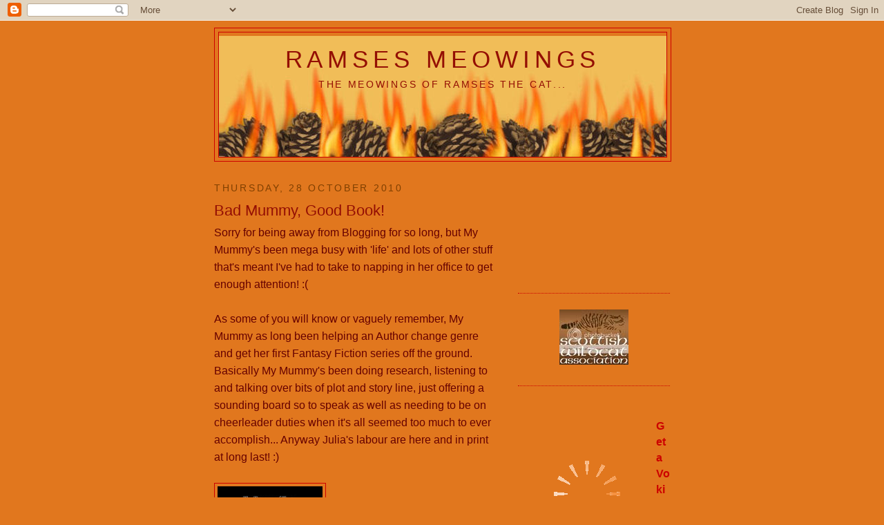

--- FILE ---
content_type: text/html; charset=UTF-8
request_url: https://ramsesmeow.blogspot.com/2010/10/bad-mummy-good-book.html
body_size: 17531
content:
<!DOCTYPE html>
<html dir='ltr'>
<head>
<link href='https://www.blogger.com/static/v1/widgets/2944754296-widget_css_bundle.css' rel='stylesheet' type='text/css'/>
<meta content='text/html; charset=UTF-8' http-equiv='Content-Type'/>
<meta content='blogger' name='generator'/>
<link href='https://ramsesmeow.blogspot.com/favicon.ico' rel='icon' type='image/x-icon'/>
<link href='http://ramsesmeow.blogspot.com/2010/10/bad-mummy-good-book.html' rel='canonical'/>
<link rel="alternate" type="application/atom+xml" title="Ramses meowings - Atom" href="https://ramsesmeow.blogspot.com/feeds/posts/default" />
<link rel="alternate" type="application/rss+xml" title="Ramses meowings - RSS" href="https://ramsesmeow.blogspot.com/feeds/posts/default?alt=rss" />
<link rel="service.post" type="application/atom+xml" title="Ramses meowings - Atom" href="https://www.blogger.com/feeds/6446863448069165075/posts/default" />

<link rel="alternate" type="application/atom+xml" title="Ramses meowings - Atom" href="https://ramsesmeow.blogspot.com/feeds/747386762201371712/comments/default" />
<!--Can't find substitution for tag [blog.ieCssRetrofitLinks]-->
<link href='http://pics.livejournal.com/jacqamoe/pic/00007a01/s320x240' rel='image_src'/>
<meta content='http://ramsesmeow.blogspot.com/2010/10/bad-mummy-good-book.html' property='og:url'/>
<meta content='Bad Mummy, Good Book!' property='og:title'/>
<meta content='Sorry for being away from Blogging for so long, but My Mummy&#39;s been mega busy with &#39;life&#39; and lots of other stuff that&#39;s meant I&#39;ve had to t...' property='og:description'/>
<meta content='https://lh3.googleusercontent.com/blogger_img_proxy/AEn0k_vWscUkNEcYqesHDSxFtbpE1HqbH03nmBziOl0Ws8c4nVb_d_fKv6G8vw43lAprPIarsLd4iQ1e-Tt08pj2nP6_uX1NaWjcjynf4YAN1kiaYjE_9H4vdMhltBVxqA=w1200-h630-p-k-no-nu' property='og:image'/>
<title>Ramses meowings: Bad Mummy, Good Book!</title>
<style id='page-skin-1' type='text/css'><!--
/*
-----------------------------------------------
Blogger Template Style
Name:     Minima Ochre
Date:     26 Feb 2004
Updated by: Blogger Team
----------------------------------------------- */
/* Use this with templates/template-twocol.html */
body {
background:#e1771e;
margin:0;
color:#660000;
font:x-small Georgia Serif;
font-size/* */:/**/small;
font-size: /**/small;
text-align: center;
}
a:link {
color:#cc0000;
text-decoration:none;
}
a:visited {
color:#ffcc66;
text-decoration:none;
}
a:hover {
color:#940f04;
text-decoration:underline;
}
a img {
border-width:0;
}
/* Header
-----------------------------------------------
*/
#header-wrapper {
width:660px;
margin:0 auto 10px;
border:1px solid #cc0000;
}
#header-inner {
background-position: center;
margin-left: auto;
margin-right: auto;
}
#header {
margin: 5px;
border: 1px solid #cc0000;
text-align: center;
color:#940f04;
}
#header h1 {
margin:5px 5px 0;
padding:15px 20px .25em;
line-height:1.2em;
text-transform:uppercase;
letter-spacing:.2em;
font: normal normal 220% Trebuchet, Trebuchet MS, Arial, sans-serif;
}
#header a {
color:#940f04;
text-decoration:none;
}
#header a:hover {
color:#940f04;
}
#header .description {
margin:0 5px 5px;
padding:0 20px 15px;
max-width:700px;
text-transform:uppercase;
letter-spacing:.2em;
line-height: 1.4em;
font: normal normal 86% 'Trebuchet MS', Trebuchet, Arial, Verdana, Sans-serif;
color: #940f04;
}
#header img {
margin-left: auto;
margin-right: auto;
}
/* Outer-Wrapper
----------------------------------------------- */
#outer-wrapper {
width: 660px;
margin:0 auto;
padding:10px;
text-align:left;
font: normal normal 121% Trebuchet, Trebuchet MS, Arial, sans-serif;
}
#main-wrapper {
width: 410px;
float: left;
word-wrap: break-word; /* fix for long text breaking sidebar float in IE */
overflow: hidden;     /* fix for long non-text content breaking IE sidebar float */
}
#sidebar-wrapper {
width: 220px;
float: right;
word-wrap: break-word; /* fix for long text breaking sidebar float in IE */
overflow: hidden;     /* fix for long non-text content breaking IE sidebar float */
}
/* Headings
----------------------------------------------- */
h2 {
margin:1.5em 0 .75em;
font:normal normal 86% 'Trebuchet MS',Trebuchet,Arial,Verdana,Sans-serif;
line-height: 1.4em;
text-transform:uppercase;
letter-spacing:.2em;
color:#804000;
}
/* Posts
-----------------------------------------------
*/
h2.date-header {
margin:1.5em 0 .5em;
}
.post {
margin:.5em 0 1.5em;
border-bottom:1px dotted #cc0000;
padding-bottom:1.5em;
}
.post h3 {
margin:.25em 0 0;
padding:0 0 4px;
font-size:140%;
font-weight:normal;
line-height:1.4em;
color:#940f04;
}
.post h3 a, .post h3 a:visited, .post h3 strong {
display:block;
text-decoration:none;
color:#940f04;
font-weight:normal;
}
.post h3 strong, .post h3 a:hover {
color:#660000;
}
.post-body {
margin:0 0 .75em;
line-height:1.6em;
}
.post-body blockquote {
line-height:1.3em;
}
.post-footer {
margin: .75em 0;
color:#804000;
text-transform:uppercase;
letter-spacing:.1em;
font: normal normal 77% 'Trebuchet MS', Trebuchet, Arial, Verdana, Sans-serif;
line-height: 1.4em;
}
.comment-link {
margin-left:.6em;
}
.post img, table.tr-caption-container {
padding:4px;
border:1px solid #cc0000;
}
.tr-caption-container img {
border: none;
padding: 0;
}
.post blockquote {
margin:1em 20px;
}
.post blockquote p {
margin:.75em 0;
}
/* Comments
----------------------------------------------- */
#comments h4 {
margin:1em 0;
font-weight: bold;
line-height: 1.4em;
text-transform:uppercase;
letter-spacing:.2em;
color: #804000;
}
#comments-block {
margin:1em 0 1.5em;
line-height:1.6em;
}
#comments-block .comment-author {
margin:.5em 0;
}
#comments-block .comment-body {
margin:.25em 0 0;
}
#comments-block .comment-footer {
margin:-.25em 0 2em;
line-height: 1.4em;
text-transform:uppercase;
letter-spacing:.1em;
}
#comments-block .comment-body p {
margin:0 0 .75em;
}
.deleted-comment {
font-style:italic;
color:gray;
}
.feed-links {
clear: both;
line-height: 2.5em;
}
#blog-pager-newer-link {
float: left;
}
#blog-pager-older-link {
float: right;
}
#blog-pager {
text-align: center;
}
/* Sidebar Content
----------------------------------------------- */
.sidebar {
color: #a9501b;
line-height: 1.5em;
}
.sidebar ul {
list-style:none;
margin:0 0 0;
padding:0 0 0;
}
.sidebar li {
margin:0;
padding-top:0;
padding-right:0;
padding-bottom:.25em;
padding-left:15px;
text-indent:-15px;
line-height:1.5em;
}
.sidebar .widget, .main .widget {
border-bottom:1px dotted #cc0000;
margin:0 0 1.5em;
padding:0 0 1.5em;
}
.main .Blog {
border-bottom-width: 0;
}
/* Profile
----------------------------------------------- */
.profile-img {
float: left;
margin-top: 0;
margin-right: 5px;
margin-bottom: 5px;
margin-left: 0;
padding: 4px;
border: 1px solid #cc0000;
}
.profile-data {
margin:0;
text-transform:uppercase;
letter-spacing:.1em;
font: normal normal 77% 'Trebuchet MS', Trebuchet, Arial, Verdana, Sans-serif;
color: #804000;
font-weight: bold;
line-height: 1.6em;
}
.profile-datablock {
margin:.5em 0 .5em;
}
.profile-textblock {
margin: 0.5em 0;
line-height: 1.6em;
}
.profile-link {
font: normal normal 77% 'Trebuchet MS', Trebuchet, Arial, Verdana, Sans-serif;
text-transform: uppercase;
letter-spacing: .1em;
}
/* Footer
----------------------------------------------- */
#footer {
width:660px;
clear:both;
margin:0 auto;
padding-top:15px;
line-height: 1.6em;
text-transform:uppercase;
letter-spacing:.1em;
text-align: center;
}

--></style>
<link href='https://www.blogger.com/dyn-css/authorization.css?targetBlogID=6446863448069165075&amp;zx=19c4ac9c-730b-4d14-93c8-da324f687906' media='none' onload='if(media!=&#39;all&#39;)media=&#39;all&#39;' rel='stylesheet'/><noscript><link href='https://www.blogger.com/dyn-css/authorization.css?targetBlogID=6446863448069165075&amp;zx=19c4ac9c-730b-4d14-93c8-da324f687906' rel='stylesheet'/></noscript>
<meta name='google-adsense-platform-account' content='ca-host-pub-1556223355139109'/>
<meta name='google-adsense-platform-domain' content='blogspot.com'/>

<!-- data-ad-client=ca-pub-0588234134864892 -->

</head>
<body>
<div class='navbar section' id='navbar'><div class='widget Navbar' data-version='1' id='Navbar1'><script type="text/javascript">
    function setAttributeOnload(object, attribute, val) {
      if(window.addEventListener) {
        window.addEventListener('load',
          function(){ object[attribute] = val; }, false);
      } else {
        window.attachEvent('onload', function(){ object[attribute] = val; });
      }
    }
  </script>
<div id="navbar-iframe-container"></div>
<script type="text/javascript" src="https://apis.google.com/js/platform.js"></script>
<script type="text/javascript">
      gapi.load("gapi.iframes:gapi.iframes.style.bubble", function() {
        if (gapi.iframes && gapi.iframes.getContext) {
          gapi.iframes.getContext().openChild({
              url: 'https://www.blogger.com/navbar/6446863448069165075?po\x3d747386762201371712\x26origin\x3dhttps://ramsesmeow.blogspot.com',
              where: document.getElementById("navbar-iframe-container"),
              id: "navbar-iframe"
          });
        }
      });
    </script><script type="text/javascript">
(function() {
var script = document.createElement('script');
script.type = 'text/javascript';
script.src = '//pagead2.googlesyndication.com/pagead/js/google_top_exp.js';
var head = document.getElementsByTagName('head')[0];
if (head) {
head.appendChild(script);
}})();
</script>
</div></div>
<div id='outer-wrapper'><div id='wrap2'>
<!-- skip links for text browsers -->
<span id='skiplinks' style='display:none;'>
<a href='#main'>skip to main </a> |
      <a href='#sidebar'>skip to sidebar</a>
</span>
<div id='header-wrapper'>
<div class='header section' id='header'><div class='widget Header' data-version='1' id='Header1'>
<div id='header-inner' style='background-image: url("https://blogger.googleusercontent.com/img/b/R29vZ2xl/AVvXsEi8EnJPFwXcUxZlMY9yMY3W7CNL2fGDCpEfJL3EkCJF3Jw15BbFY1TDLRCbdxD66AjrSTIJ901tCoSjNsPNa3l3ra4W1pN50VrQG5UMxTi4LTxakfcVR3dK0TRjfW9am8fWULYK_5USqxk/s660/winterfire.jpg"); background-position: left; min-height: 175px; _height: 175px; background-repeat: no-repeat; '>
<div class='titlewrapper' style='background: transparent'>
<h1 class='title' style='background: transparent; border-width: 0px'>
<a href='https://ramsesmeow.blogspot.com/'>
Ramses meowings
</a>
</h1>
</div>
<div class='descriptionwrapper'>
<p class='description'><span>The meowings of Ramses the cat...</span></p>
</div>
</div>
</div></div>
</div>
<div id='content-wrapper'>
<div id='crosscol-wrapper' style='text-align:center'>
<div class='crosscol no-items section' id='crosscol'></div>
</div>
<div id='main-wrapper'>
<div class='main section' id='main'><div class='widget Blog' data-version='1' id='Blog1'>
<div class='blog-posts hfeed'>

          <div class="date-outer">
        
<h2 class='date-header'><span>Thursday, 28 October 2010</span></h2>

          <div class="date-posts">
        
<div class='post-outer'>
<div class='post hentry uncustomized-post-template' itemprop='blogPost' itemscope='itemscope' itemtype='http://schema.org/BlogPosting'>
<meta content='http://pics.livejournal.com/jacqamoe/pic/00007a01/s320x240' itemprop='image_url'/>
<meta content='6446863448069165075' itemprop='blogId'/>
<meta content='747386762201371712' itemprop='postId'/>
<a name='747386762201371712'></a>
<h3 class='post-title entry-title' itemprop='name'>
Bad Mummy, Good Book!
</h3>
<div class='post-header'>
<div class='post-header-line-1'></div>
</div>
<div class='post-body entry-content' id='post-body-747386762201371712' itemprop='description articleBody'>
Sorry for being away from Blogging for so long, but My Mummy's been mega busy with 'life' and lots of other stuff that's meant I've had to take to napping in her office to get enough attention! :(<br /><br />As  some of you will know or vaguely remember, My Mummy as long been helping an  Author change genre and get her first Fantasy Fiction series off the  ground.  Basically My Mummy's been doing research, listening to and talking  over bits of plot and story line, just offering a sounding board so to  speak as well as needing to be on cheerleader duties when it's all  seemed too much to ever accomplish...  Anyway Julia's labour are here and in print at long last! :)<br /><br /><a href="http://pics.livejournal.com/jacqamoe/pic/00007a01/" id="link_1"><img border="0" height="240" src="https://lh3.googleusercontent.com/blogger_img_proxy/AEn0k_vWscUkNEcYqesHDSxFtbpE1HqbH03nmBziOl0Ws8c4nVb_d_fKv6G8vw43lAprPIarsLd4iQ1e-Tt08pj2nP6_uX1NaWjcjynf4YAN1kiaYjE_9H4vdMhltBVxqA=s0-d" width="152"></a><br /><br />'Dawn  of Darkness' is just the beginning of a planned 10 book series, with  the 2nd book 'Curse of Night' being published in just a few weeks time.   In fact book 3 is well on it's way to being publishable, while book 4  is about half written at present.  So no need to worry about reading one  book only to find you have ages and ages to wait until book 2 hits the  shelves!  Being  a feline with an avid (if not obsessive) reader as their Mummy that was my  greatest worry (after all she lays still and let's me get really comfy when engrossed in a good book), hence the fact that Julia is well ahead on her writing  schedule and can keep this pace up too, her feline assistant Patches makes sure of this, by sharpening her claws on Julia's chair if she doesn't type fast enough! ;)<br /><br />There will be an  Official website up within a few weeks too, thanks to the good folk at  Red Dragon IT and My Mummy putting in a good deal of time and effort to  it.<br /><br />Sorry if I've been away so long...  But it's a hard life being the prototype for a whole new fantasy feline species!  Oh yes, me and all of Abyssinian kind will be there larger than life in this series, starting from book 3 where one of us shows himself for the first time.  Though never fear we'll be back in more detail in book 4 and on through the rest of the series! :)<br /><br />I hope you all  love these books as much as I do, and find your humans willing to read them for hours at a time, giving you plenty of lap time!<br /><br />They  are currently available from Amazon.co.uk as well as Arima Publishing,  plus any book store can order them in for you! :)
<div style='clear: both;'></div>
</div>
<div class='post-footer'>
<div class='post-footer-line post-footer-line-1'>
<span class='post-author vcard'>
Posted by
<span class='fn' itemprop='author' itemscope='itemscope' itemtype='http://schema.org/Person'>
<meta content='https://www.blogger.com/profile/08601449746425084307' itemprop='url'/>
<a class='g-profile' href='https://www.blogger.com/profile/08601449746425084307' rel='author' title='author profile'>
<span itemprop='name'>Ramses</span>
</a>
</span>
</span>
<span class='post-timestamp'>
at
<meta content='http://ramsesmeow.blogspot.com/2010/10/bad-mummy-good-book.html' itemprop='url'/>
<a class='timestamp-link' href='https://ramsesmeow.blogspot.com/2010/10/bad-mummy-good-book.html' rel='bookmark' title='permanent link'><abbr class='published' itemprop='datePublished' title='2010-10-28T15:42:00Z'>15:42</abbr></a>
</span>
<span class='post-comment-link'>
</span>
<span class='post-icons'>
<span class='item-control blog-admin pid-1575121968'>
<a href='https://www.blogger.com/post-edit.g?blogID=6446863448069165075&postID=747386762201371712&from=pencil' title='Edit Post'>
<img alt='' class='icon-action' height='18' src='https://resources.blogblog.com/img/icon18_edit_allbkg.gif' width='18'/>
</a>
</span>
</span>
<div class='post-share-buttons goog-inline-block'>
</div>
</div>
<div class='post-footer-line post-footer-line-2'>
<span class='post-labels'>
Labels:
<a href='https://ramsesmeow.blogspot.com/search/label/Amazon' rel='tag'>Amazon</a>,
<a href='https://ramsesmeow.blogspot.com/search/label/Arima%20Publishing' rel='tag'>Arima Publishing</a>,
<a href='https://ramsesmeow.blogspot.com/search/label/books' rel='tag'>books</a>,
<a href='https://ramsesmeow.blogspot.com/search/label/Dawn%20of%20Darkness%20Tapestry%20of%20Tten' rel='tag'>Dawn of Darkness Tapestry of Tten</a>,
<a href='https://ramsesmeow.blogspot.com/search/label/Julia%20Caesar' rel='tag'>Julia Caesar</a>,
<a href='https://ramsesmeow.blogspot.com/search/label/My%20Mummy' rel='tag'>My Mummy</a>
</span>
</div>
<div class='post-footer-line post-footer-line-3'>
<span class='post-location'>
</span>
</div>
</div>
</div>
<div class='comments' id='comments'>
<a name='comments'></a>
<h4>23 comments:</h4>
<div id='Blog1_comments-block-wrapper'>
<dl class='avatar-comment-indent' id='comments-block'>
<dt class='comment-author ' id='c207010154482710363'>
<a name='c207010154482710363'></a>
<div class="avatar-image-container vcard"><span dir="ltr"><a href="https://www.blogger.com/profile/05035027094894711341" target="" rel="nofollow" onclick="" class="avatar-hovercard" id="av-207010154482710363-05035027094894711341"><img src="https://resources.blogblog.com/img/blank.gif" width="35" height="35" class="delayLoad" style="display: none;" longdesc="//3.bp.blogspot.com/_YuOkzK6kzXY/SXpFMH6O3PI/AAAAAAAACL0/NiC8tFK9fU8/S45-s35/Picture%2520128.jpg" alt="" title="The Meezers or Billy">

<noscript><img src="//3.bp.blogspot.com/_YuOkzK6kzXY/SXpFMH6O3PI/AAAAAAAACL0/NiC8tFK9fU8/S45-s35/Picture%2520128.jpg" width="35" height="35" class="photo" alt=""></noscript></a></span></div>
<a href='https://www.blogger.com/profile/05035027094894711341' rel='nofollow'>The Meezers or Billy</a>
said...
</dt>
<dd class='comment-body' id='Blog1_cmt-207010154482710363'>
<p>
oh how wonderful.  now, we just have to steal a credit card from the mom, get online, order the book and then learn how to read.  MOL<br /><br />we&#39;ve missed you!
</p>
</dd>
<dd class='comment-footer'>
<span class='comment-timestamp'>
<a href='https://ramsesmeow.blogspot.com/2010/10/bad-mummy-good-book.html?showComment=1288285378816#c207010154482710363' title='comment permalink'>
28 October 2010 at 17:02
</a>
<span class='item-control blog-admin pid-1048552275'>
<a class='comment-delete' href='https://www.blogger.com/comment/delete/6446863448069165075/207010154482710363' title='Delete Comment'>
<img src='https://resources.blogblog.com/img/icon_delete13.gif'/>
</a>
</span>
</span>
</dd>
<dt class='comment-author ' id='c2316495970390513521'>
<a name='c2316495970390513521'></a>
<div class="avatar-image-container avatar-stock"><span dir="ltr"><a href="https://www.blogger.com/profile/01102088688833145254" target="" rel="nofollow" onclick="" class="avatar-hovercard" id="av-2316495970390513521-01102088688833145254"><img src="//www.blogger.com/img/blogger_logo_round_35.png" width="35" height="35" alt="" title="Gemini and Ichiro">

</a></span></div>
<a href='https://www.blogger.com/profile/01102088688833145254' rel='nofollow'>Gemini and Ichiro</a>
said...
</dt>
<dd class='comment-body' id='Blog1_cmt-2316495970390513521'>
<p>
You are the prototype!  Oh it must be a good book!  I can&#39;t wait!  I shall tell the Woman to put it on my holiday wish list!
</p>
</dd>
<dd class='comment-footer'>
<span class='comment-timestamp'>
<a href='https://ramsesmeow.blogspot.com/2010/10/bad-mummy-good-book.html?showComment=1288305661948#c2316495970390513521' title='comment permalink'>
28 October 2010 at 22:41
</a>
<span class='item-control blog-admin pid-783881852'>
<a class='comment-delete' href='https://www.blogger.com/comment/delete/6446863448069165075/2316495970390513521' title='Delete Comment'>
<img src='https://resources.blogblog.com/img/icon_delete13.gif'/>
</a>
</span>
</span>
</dd>
<dt class='comment-author ' id='c7580702104659334713'>
<a name='c7580702104659334713'></a>
<div class="avatar-image-container vcard"><span dir="ltr"><a href="https://www.blogger.com/profile/09728967278937557315" target="" rel="nofollow" onclick="" class="avatar-hovercard" id="av-7580702104659334713-09728967278937557315"><img src="https://resources.blogblog.com/img/blank.gif" width="35" height="35" class="delayLoad" style="display: none;" longdesc="//1.bp.blogspot.com/-EiZmqBiUBxo/Ze7xhQMf4II/AAAAAAABJpg/jeyY-UcGlmMIIQFD3K5lDSu8WyiCjrzJwCK4BGAYYCw/s35/Poupounette%252BSeal%252B03-10.jpeg" alt="" title="Tama-Chan, Benny, Vidock, Violette, Ollie, Heloise, Momo, Ryu">

<noscript><img src="//1.bp.blogspot.com/-EiZmqBiUBxo/Ze7xhQMf4II/AAAAAAABJpg/jeyY-UcGlmMIIQFD3K5lDSu8WyiCjrzJwCK4BGAYYCw/s35/Poupounette%252BSeal%252B03-10.jpeg" width="35" height="35" class="photo" alt=""></noscript></a></span></div>
<a href='https://www.blogger.com/profile/09728967278937557315' rel='nofollow'>Tama-Chan, Benny, Vidock, Violette, Ollie, Heloise, Momo, Ryu</a>
said...
</dt>
<dd class='comment-body' id='Blog1_cmt-7580702104659334713'>
<p>
UNCLE RAMSES!!!! We have missed you so! We must get #1 to order the book right away!!!<br /><br />Purrs,<br />The Chans
</p>
</dd>
<dd class='comment-footer'>
<span class='comment-timestamp'>
<a href='https://ramsesmeow.blogspot.com/2010/10/bad-mummy-good-book.html?showComment=1288441710968#c7580702104659334713' title='comment permalink'>
30 October 2010 at 12:28
</a>
<span class='item-control blog-admin pid-748023872'>
<a class='comment-delete' href='https://www.blogger.com/comment/delete/6446863448069165075/7580702104659334713' title='Delete Comment'>
<img src='https://resources.blogblog.com/img/icon_delete13.gif'/>
</a>
</span>
</span>
</dd>
<dt class='comment-author blog-author' id='c3342564155242147218'>
<a name='c3342564155242147218'></a>
<div class="avatar-image-container vcard"><span dir="ltr"><a href="https://www.blogger.com/profile/08601449746425084307" target="" rel="nofollow" onclick="" class="avatar-hovercard" id="av-3342564155242147218-08601449746425084307"><img src="https://resources.blogblog.com/img/blank.gif" width="35" height="35" class="delayLoad" style="display: none;" longdesc="//4.bp.blogspot.com/__Lh76HdlR2E/SauUaLpGFII/AAAAAAAAAzk/aLzevy2huT0/S45-s35/397523325_3b9d5dd63b_b.jpg" alt="" title="Ramses">

<noscript><img src="//4.bp.blogspot.com/__Lh76HdlR2E/SauUaLpGFII/AAAAAAAAAzk/aLzevy2huT0/S45-s35/397523325_3b9d5dd63b_b.jpg" width="35" height="35" class="photo" alt=""></noscript></a></span></div>
<a href='https://www.blogger.com/profile/08601449746425084307' rel='nofollow'>Ramses</a>
said...
</dt>
<dd class='comment-body' id='Blog1_cmt-3342564155242147218'>
<p>
I hope you find all your humans put there feet up and make a good comfy for you all when reading the book, after all that has been my aim in letting My Mummy be involved in this from the start...  The more felines who have cuddles with their Mummy&#39;s because of the books the better! ;)  Oh I am so excited about book&#39;s 3 and 4 where my big self comes to life in the form of a Mystcat! :)  Just the right size for getting my way and being able to cuddle My Mummy all night...  Well Daddy&#39;d have a hard time moving me in Mystcat form! ;)<br /><br />Purrs, <br />Ramses
</p>
</dd>
<dd class='comment-footer'>
<span class='comment-timestamp'>
<a href='https://ramsesmeow.blogspot.com/2010/10/bad-mummy-good-book.html?showComment=1288442767744#c3342564155242147218' title='comment permalink'>
30 October 2010 at 12:46
</a>
<span class='item-control blog-admin pid-1575121968'>
<a class='comment-delete' href='https://www.blogger.com/comment/delete/6446863448069165075/3342564155242147218' title='Delete Comment'>
<img src='https://resources.blogblog.com/img/icon_delete13.gif'/>
</a>
</span>
</span>
</dd>
<dt class='comment-author ' id='c6901076002957730074'>
<a name='c6901076002957730074'></a>
<div class="avatar-image-container vcard"><span dir="ltr"><a href="https://www.blogger.com/profile/13462073342968465708" target="" rel="nofollow" onclick="" class="avatar-hovercard" id="av-6901076002957730074-13462073342968465708"><img src="https://resources.blogblog.com/img/blank.gif" width="35" height="35" class="delayLoad" style="display: none;" longdesc="//4.bp.blogspot.com/_wnv3CZUE5jI/Shs3-k-QwCI/AAAAAAAADQM/OFZeyGTqRUU/S45-s35/tabby.jpg" alt="" title="Team Tabby">

<noscript><img src="//4.bp.blogspot.com/_wnv3CZUE5jI/Shs3-k-QwCI/AAAAAAAADQM/OFZeyGTqRUU/S45-s35/tabby.jpg" width="35" height="35" class="photo" alt=""></noscript></a></span></div>
<a href='https://www.blogger.com/profile/13462073342968465708' rel='nofollow'>Team Tabby</a>
said...
</dt>
<dd class='comment-body' id='Blog1_cmt-6901076002957730074'>
<p>
We will tell mombean to be on the lookout for these books!
</p>
</dd>
<dd class='comment-footer'>
<span class='comment-timestamp'>
<a href='https://ramsesmeow.blogspot.com/2010/10/bad-mummy-good-book.html?showComment=1289001251519#c6901076002957730074' title='comment permalink'>
5 November 2010 at 23:54
</a>
<span class='item-control blog-admin pid-409212092'>
<a class='comment-delete' href='https://www.blogger.com/comment/delete/6446863448069165075/6901076002957730074' title='Delete Comment'>
<img src='https://resources.blogblog.com/img/icon_delete13.gif'/>
</a>
</span>
</span>
</dd>
<dt class='comment-author ' id='c1067556115642687097'>
<a name='c1067556115642687097'></a>
<div class="avatar-image-container avatar-stock"><span dir="ltr"><a href="https://www.blogger.com/profile/01102088688833145254" target="" rel="nofollow" onclick="" class="avatar-hovercard" id="av-1067556115642687097-01102088688833145254"><img src="//www.blogger.com/img/blogger_logo_round_35.png" width="35" height="35" alt="" title="Gemini and Ichiro">

</a></span></div>
<a href='https://www.blogger.com/profile/01102088688833145254' rel='nofollow'>Gemini and Ichiro</a>
said...
</dt>
<dd class='comment-body' id='Blog1_cmt-1067556115642687097'>
<p>
Happy Gotcha Day Ramses!
</p>
</dd>
<dd class='comment-footer'>
<span class='comment-timestamp'>
<a href='https://ramsesmeow.blogspot.com/2010/10/bad-mummy-good-book.html?showComment=1290878599563#c1067556115642687097' title='comment permalink'>
27 November 2010 at 17:23
</a>
<span class='item-control blog-admin pid-783881852'>
<a class='comment-delete' href='https://www.blogger.com/comment/delete/6446863448069165075/1067556115642687097' title='Delete Comment'>
<img src='https://resources.blogblog.com/img/icon_delete13.gif'/>
</a>
</span>
</span>
</dd>
<dt class='comment-author ' id='c5391069215874276290'>
<a name='c5391069215874276290'></a>
<div class="avatar-image-container vcard"><span dir="ltr"><a href="https://www.blogger.com/profile/03346874761288461465" target="" rel="nofollow" onclick="" class="avatar-hovercard" id="av-5391069215874276290-03346874761288461465"><img src="https://resources.blogblog.com/img/blank.gif" width="35" height="35" class="delayLoad" style="display: none;" longdesc="//blogger.googleusercontent.com/img/b/R29vZ2xl/AVvXsEgm3O_hbB00VNh8A212yEWItMb3IkMQ8x7eCZQH3Yhw8fYomDqtPS5x7JxOBjFJ6T90SZBxS0NiECWE-AQ2a_O0gMYVooMVTwagA93ZWDgpuTmoGguDabStIhIgvxe8NA/s45-c/Happy.jpg" alt="" title="The Misadventures Of Me">

<noscript><img src="//blogger.googleusercontent.com/img/b/R29vZ2xl/AVvXsEgm3O_hbB00VNh8A212yEWItMb3IkMQ8x7eCZQH3Yhw8fYomDqtPS5x7JxOBjFJ6T90SZBxS0NiECWE-AQ2a_O0gMYVooMVTwagA93ZWDgpuTmoGguDabStIhIgvxe8NA/s45-c/Happy.jpg" width="35" height="35" class="photo" alt=""></noscript></a></span></div>
<a href='https://www.blogger.com/profile/03346874761288461465' rel='nofollow'>The Misadventures Of Me</a>
said...
</dt>
<dd class='comment-body' id='Blog1_cmt-5391069215874276290'>
<p>
Happy HAPPY Gotcha Day Ramses!<br /><br />Molly<br />Shadow<br />Trooder<br />Mooch
</p>
</dd>
<dd class='comment-footer'>
<span class='comment-timestamp'>
<a href='https://ramsesmeow.blogspot.com/2010/10/bad-mummy-good-book.html?showComment=1290887459059#c5391069215874276290' title='comment permalink'>
27 November 2010 at 19:50
</a>
<span class='item-control blog-admin pid-427347539'>
<a class='comment-delete' href='https://www.blogger.com/comment/delete/6446863448069165075/5391069215874276290' title='Delete Comment'>
<img src='https://resources.blogblog.com/img/icon_delete13.gif'/>
</a>
</span>
</span>
</dd>
<dt class='comment-author ' id='c7051580519385624135'>
<a name='c7051580519385624135'></a>
<div class="avatar-image-container vcard"><span dir="ltr"><a href="https://www.blogger.com/profile/13841555552412221163" target="" rel="nofollow" onclick="" class="avatar-hovercard" id="av-7051580519385624135-13841555552412221163"><img src="https://resources.blogblog.com/img/blank.gif" width="35" height="35" class="delayLoad" style="display: none;" longdesc="//blogger.googleusercontent.com/img/b/R29vZ2xl/AVvXsEhNLBv1l4EkNCRG2If0exQHuY6NN-np1u7HwwFeW664NNo0DdzID_XlBgMpwQRDyavwXSsouIn-7lvVTx8_2Sxga4I7vVxsB9jPxx8iDbhH7upHxfDSrd--F2ZxOJWLcQ/s45-c/*" alt="" title="Bengal Duo ~ Zulu and Deene">

<noscript><img src="//blogger.googleusercontent.com/img/b/R29vZ2xl/AVvXsEhNLBv1l4EkNCRG2If0exQHuY6NN-np1u7HwwFeW664NNo0DdzID_XlBgMpwQRDyavwXSsouIn-7lvVTx8_2Sxga4I7vVxsB9jPxx8iDbhH7upHxfDSrd--F2ZxOJWLcQ/s45-c/*" width="35" height="35" class="photo" alt=""></noscript></a></span></div>
<a href='https://www.blogger.com/profile/13841555552412221163' rel='nofollow'>Bengal Duo ~ Zulu and Deene</a>
said...
</dt>
<dd class='comment-body' id='Blog1_cmt-7051580519385624135'>
<p>
That sounds like a pawsome book! Today is your gotcha day and we wanted to come say Happy Day TO YOU! Many purrs!<br />Luna &amp; Zulu
</p>
</dd>
<dd class='comment-footer'>
<span class='comment-timestamp'>
<a href='https://ramsesmeow.blogspot.com/2010/10/bad-mummy-good-book.html?showComment=1290899273319#c7051580519385624135' title='comment permalink'>
27 November 2010 at 23:07
</a>
<span class='item-control blog-admin pid-384043505'>
<a class='comment-delete' href='https://www.blogger.com/comment/delete/6446863448069165075/7051580519385624135' title='Delete Comment'>
<img src='https://resources.blogblog.com/img/icon_delete13.gif'/>
</a>
</span>
</span>
</dd>
<dt class='comment-author ' id='c2814234494191137823'>
<a name='c2814234494191137823'></a>
<div class="avatar-image-container vcard"><span dir="ltr"><a href="https://www.blogger.com/profile/02745490690252097351" target="" rel="nofollow" onclick="" class="avatar-hovercard" id="av-2814234494191137823-02745490690252097351"><img src="https://resources.blogblog.com/img/blank.gif" width="35" height="35" class="delayLoad" style="display: none;" longdesc="//blogger.googleusercontent.com/img/b/R29vZ2xl/AVvXsEie9NxjQyuIv7TSCbttYFo1r_TOvwbs0akAg27TEd07vj5eNZV-ElzLe_k_3rqNsZjU_UopDWC9cp1owwA46bT66G0FoH71MVD8qqJ6clhYX_Fho1oF5tzm1N-0x2GXRw/s45-c/IMG_0004.JPG" alt="" title="The Lee County Clowder">

<noscript><img src="//blogger.googleusercontent.com/img/b/R29vZ2xl/AVvXsEie9NxjQyuIv7TSCbttYFo1r_TOvwbs0akAg27TEd07vj5eNZV-ElzLe_k_3rqNsZjU_UopDWC9cp1owwA46bT66G0FoH71MVD8qqJ6clhYX_Fho1oF5tzm1N-0x2GXRw/s45-c/IMG_0004.JPG" width="35" height="35" class="photo" alt=""></noscript></a></span></div>
<a href='https://www.blogger.com/profile/02745490690252097351' rel='nofollow'>The Lee County Clowder</a>
said...
</dt>
<dd class='comment-body' id='Blog1_cmt-2814234494191137823'>
<p>
Happy gotcha Day, Rames.
</p>
</dd>
<dd class='comment-footer'>
<span class='comment-timestamp'>
<a href='https://ramsesmeow.blogspot.com/2010/10/bad-mummy-good-book.html?showComment=1290914840830#c2814234494191137823' title='comment permalink'>
28 November 2010 at 03:27
</a>
<span class='item-control blog-admin pid-112781685'>
<a class='comment-delete' href='https://www.blogger.com/comment/delete/6446863448069165075/2814234494191137823' title='Delete Comment'>
<img src='https://resources.blogblog.com/img/icon_delete13.gif'/>
</a>
</span>
</span>
</dd>
<dt class='comment-author ' id='c4027079223627536342'>
<a name='c4027079223627536342'></a>
<div class="avatar-image-container vcard"><span dir="ltr"><a href="https://www.blogger.com/profile/12513539249219283256" target="" rel="nofollow" onclick="" class="avatar-hovercard" id="av-4027079223627536342-12513539249219283256"><img src="https://resources.blogblog.com/img/blank.gif" width="35" height="35" class="delayLoad" style="display: none;" longdesc="//blogger.googleusercontent.com/img/b/R29vZ2xl/AVvXsEgXraUKOOuxOd22YXS0YBMggIjyT_taM49aePrwgZ6A4eZ4RsrHGqVyNfXP4jjBl8xAy7IEoowKypPI0_KpjIOitGHYa4GnNe8iyVIXfkMyHdok5aXz81VbpmclDXDGXA/s45-c/GraphiteDressedUpCROP1.jpg" alt="" title="meowmeowmans">

<noscript><img src="//blogger.googleusercontent.com/img/b/R29vZ2xl/AVvXsEgXraUKOOuxOd22YXS0YBMggIjyT_taM49aePrwgZ6A4eZ4RsrHGqVyNfXP4jjBl8xAy7IEoowKypPI0_KpjIOitGHYa4GnNe8iyVIXfkMyHdok5aXz81VbpmclDXDGXA/s45-c/GraphiteDressedUpCROP1.jpg" width="35" height="35" class="photo" alt=""></noscript></a></span></div>
<a href='https://www.blogger.com/profile/12513539249219283256' rel='nofollow'>meowmeowmans</a>
said...
</dt>
<dd class='comment-body' id='Blog1_cmt-4027079223627536342'>
<p>
Happy Gotcha Day, Ramses!
</p>
</dd>
<dd class='comment-footer'>
<span class='comment-timestamp'>
<a href='https://ramsesmeow.blogspot.com/2010/10/bad-mummy-good-book.html?showComment=1290917264951#c4027079223627536342' title='comment permalink'>
28 November 2010 at 04:07
</a>
<span class='item-control blog-admin pid-2021426309'>
<a class='comment-delete' href='https://www.blogger.com/comment/delete/6446863448069165075/4027079223627536342' title='Delete Comment'>
<img src='https://resources.blogblog.com/img/icon_delete13.gif'/>
</a>
</span>
</span>
</dd>
<dt class='comment-author ' id='c6446654048567346094'>
<a name='c6446654048567346094'></a>
<div class="avatar-image-container avatar-stock"><span dir="ltr"><a href="https://www.blogger.com/profile/17252552233673717715" target="" rel="nofollow" onclick="" class="avatar-hovercard" id="av-6446654048567346094-17252552233673717715"><img src="//www.blogger.com/img/blogger_logo_round_35.png" width="35" height="35" alt="" title="Silver MLM">

</a></span></div>
<a href='https://www.blogger.com/profile/17252552233673717715' rel='nofollow'>Silver MLM</a>
said...
</dt>
<dd class='comment-body' id='Blog1_cmt-6446654048567346094'>
<p>
Happy New Year!<br /><a href="http://kennethandgloriacopeland.com/" rel="nofollow">Kenneth Copeland</a>
</p>
</dd>
<dd class='comment-footer'>
<span class='comment-timestamp'>
<a href='https://ramsesmeow.blogspot.com/2010/10/bad-mummy-good-book.html?showComment=1295604626295#c6446654048567346094' title='comment permalink'>
21 January 2011 at 10:10
</a>
<span class='item-control blog-admin pid-1455898310'>
<a class='comment-delete' href='https://www.blogger.com/comment/delete/6446863448069165075/6446654048567346094' title='Delete Comment'>
<img src='https://resources.blogblog.com/img/icon_delete13.gif'/>
</a>
</span>
</span>
</dd>
<dt class='comment-author ' id='c1565325801606168232'>
<a name='c1565325801606168232'></a>
<div class="avatar-image-container avatar-stock"><span dir="ltr"><a href="https://www.blogger.com/profile/01102088688833145254" target="" rel="nofollow" onclick="" class="avatar-hovercard" id="av-1565325801606168232-01102088688833145254"><img src="//www.blogger.com/img/blogger_logo_round_35.png" width="35" height="35" alt="" title="Gemini and Ichiro">

</a></span></div>
<a href='https://www.blogger.com/profile/01102088688833145254' rel='nofollow'>Gemini and Ichiro</a>
said...
</dt>
<dd class='comment-body' id='Blog1_cmt-1565325801606168232'>
<p>
Happy Birthday Ramses!!!
</p>
</dd>
<dd class='comment-footer'>
<span class='comment-timestamp'>
<a href='https://ramsesmeow.blogspot.com/2010/10/bad-mummy-good-book.html?showComment=1304395614871#c1565325801606168232' title='comment permalink'>
3 May 2011 at 04:06
</a>
<span class='item-control blog-admin pid-783881852'>
<a class='comment-delete' href='https://www.blogger.com/comment/delete/6446863448069165075/1565325801606168232' title='Delete Comment'>
<img src='https://resources.blogblog.com/img/icon_delete13.gif'/>
</a>
</span>
</span>
</dd>
<dt class='comment-author ' id='c8632300294449894630'>
<a name='c8632300294449894630'></a>
<div class="avatar-image-container vcard"><span dir="ltr"><a href="https://www.blogger.com/profile/13532742616554346462" target="" rel="nofollow" onclick="" class="avatar-hovercard" id="av-8632300294449894630-13532742616554346462"><img src="https://resources.blogblog.com/img/blank.gif" width="35" height="35" class="delayLoad" style="display: none;" longdesc="//3.bp.blogspot.com/__PlqarbPrFE/SXpnUonABvI/AAAAAAAABsA/rUrczJKjMLM/S45-s35/S5000040.JPG%3Fimgmax%3D144" alt="" title="Karen Jo">

<noscript><img src="//3.bp.blogspot.com/__PlqarbPrFE/SXpnUonABvI/AAAAAAAABsA/rUrczJKjMLM/S45-s35/S5000040.JPG%3Fimgmax%3D144" width="35" height="35" class="photo" alt=""></noscript></a></span></div>
<a href='https://www.blogger.com/profile/13532742616554346462' rel='nofollow'>Karen Jo</a>
said...
</dt>
<dd class='comment-body' id='Blog1_cmt-8632300294449894630'>
<p>
Happy Birthday, Ramses.  I hope you are all doing just fine.
</p>
</dd>
<dd class='comment-footer'>
<span class='comment-timestamp'>
<a href='https://ramsesmeow.blogspot.com/2010/10/bad-mummy-good-book.html?showComment=1304403355396#c8632300294449894630' title='comment permalink'>
3 May 2011 at 06:15
</a>
<span class='item-control blog-admin pid-172356289'>
<a class='comment-delete' href='https://www.blogger.com/comment/delete/6446863448069165075/8632300294449894630' title='Delete Comment'>
<img src='https://resources.blogblog.com/img/icon_delete13.gif'/>
</a>
</span>
</span>
</dd>
<dt class='comment-author ' id='c5031691241468609547'>
<a name='c5031691241468609547'></a>
<div class="avatar-image-container vcard"><span dir="ltr"><a href="https://www.blogger.com/profile/13462073342968465708" target="" rel="nofollow" onclick="" class="avatar-hovercard" id="av-5031691241468609547-13462073342968465708"><img src="https://resources.blogblog.com/img/blank.gif" width="35" height="35" class="delayLoad" style="display: none;" longdesc="//4.bp.blogspot.com/_wnv3CZUE5jI/Shs3-k-QwCI/AAAAAAAADQM/OFZeyGTqRUU/S45-s35/tabby.jpg" alt="" title="Team Tabby">

<noscript><img src="//4.bp.blogspot.com/_wnv3CZUE5jI/Shs3-k-QwCI/AAAAAAAADQM/OFZeyGTqRUU/S45-s35/tabby.jpg" width="35" height="35" class="photo" alt=""></noscript></a></span></div>
<a href='https://www.blogger.com/profile/13462073342968465708' rel='nofollow'>Team Tabby</a>
said...
</dt>
<dd class='comment-body' id='Blog1_cmt-5031691241468609547'>
<p>
Happy Gotcha Day, Ramses!<br /><br />Mindy<br />Moe<br />Bono<br />Cookie<br />Mike
</p>
</dd>
<dd class='comment-footer'>
<span class='comment-timestamp'>
<a href='https://ramsesmeow.blogspot.com/2010/10/bad-mummy-good-book.html?showComment=1322398753324#c5031691241468609547' title='comment permalink'>
27 November 2011 at 12:59
</a>
<span class='item-control blog-admin pid-409212092'>
<a class='comment-delete' href='https://www.blogger.com/comment/delete/6446863448069165075/5031691241468609547' title='Delete Comment'>
<img src='https://resources.blogblog.com/img/icon_delete13.gif'/>
</a>
</span>
</span>
</dd>
<dt class='comment-author ' id='c8812051717225240116'>
<a name='c8812051717225240116'></a>
<div class="avatar-image-container vcard"><span dir="ltr"><a href="https://www.blogger.com/profile/14589200631693075320" target="" rel="nofollow" onclick="" class="avatar-hovercard" id="av-8812051717225240116-14589200631693075320"><img src="https://resources.blogblog.com/img/blank.gif" width="35" height="35" class="delayLoad" style="display: none;" longdesc="//blogger.googleusercontent.com/img/b/R29vZ2xl/AVvXsEgWteZjTX6LwNmQGAoVkueNuXVWDl1zM7npn_EmqwKkXJ19j0SZThVCT8R9I1G9GQKspnjloupiO1iUBIyKRot5arsusxRfrwpe7IXS5qC4N21guFwE7KJHZn-ej0dTrOI/s45-c/ATFSS.png" alt="" title="Alasandra, The Cats and Dogs">

<noscript><img src="//blogger.googleusercontent.com/img/b/R29vZ2xl/AVvXsEgWteZjTX6LwNmQGAoVkueNuXVWDl1zM7npn_EmqwKkXJ19j0SZThVCT8R9I1G9GQKspnjloupiO1iUBIyKRot5arsusxRfrwpe7IXS5qC4N21guFwE7KJHZn-ej0dTrOI/s45-c/ATFSS.png" width="35" height="35" class="photo" alt=""></noscript></a></span></div>
<a href='https://www.blogger.com/profile/14589200631693075320' rel='nofollow'>Alasandra, The Cats and Dogs</a>
said...
</dt>
<dd class='comment-body' id='Blog1_cmt-8812051717225240116'>
<p>
Those books sound pawsome we will have to add them to Mommy&#39;s to read list. Happy Gotcha Day Ramses.
</p>
</dd>
<dd class='comment-footer'>
<span class='comment-timestamp'>
<a href='https://ramsesmeow.blogspot.com/2010/10/bad-mummy-good-book.html?showComment=1322403716647#c8812051717225240116' title='comment permalink'>
27 November 2011 at 14:21
</a>
<span class='item-control blog-admin pid-1509391535'>
<a class='comment-delete' href='https://www.blogger.com/comment/delete/6446863448069165075/8812051717225240116' title='Delete Comment'>
<img src='https://resources.blogblog.com/img/icon_delete13.gif'/>
</a>
</span>
</span>
</dd>
<dt class='comment-author ' id='c1784192398881877359'>
<a name='c1784192398881877359'></a>
<div class="avatar-image-container vcard"><span dir="ltr"><a href="https://www.blogger.com/profile/12513539249219283256" target="" rel="nofollow" onclick="" class="avatar-hovercard" id="av-1784192398881877359-12513539249219283256"><img src="https://resources.blogblog.com/img/blank.gif" width="35" height="35" class="delayLoad" style="display: none;" longdesc="//blogger.googleusercontent.com/img/b/R29vZ2xl/AVvXsEgXraUKOOuxOd22YXS0YBMggIjyT_taM49aePrwgZ6A4eZ4RsrHGqVyNfXP4jjBl8xAy7IEoowKypPI0_KpjIOitGHYa4GnNe8iyVIXfkMyHdok5aXz81VbpmclDXDGXA/s45-c/GraphiteDressedUpCROP1.jpg" alt="" title="meowmeowmans">

<noscript><img src="//blogger.googleusercontent.com/img/b/R29vZ2xl/AVvXsEgXraUKOOuxOd22YXS0YBMggIjyT_taM49aePrwgZ6A4eZ4RsrHGqVyNfXP4jjBl8xAy7IEoowKypPI0_KpjIOitGHYa4GnNe8iyVIXfkMyHdok5aXz81VbpmclDXDGXA/s45-c/GraphiteDressedUpCROP1.jpg" width="35" height="35" class="photo" alt=""></noscript></a></span></div>
<a href='https://www.blogger.com/profile/12513539249219283256' rel='nofollow'>meowmeowmans</a>
said...
</dt>
<dd class='comment-body' id='Blog1_cmt-1784192398881877359'>
<p>
Happy Gotcha Day, Ramses!
</p>
</dd>
<dd class='comment-footer'>
<span class='comment-timestamp'>
<a href='https://ramsesmeow.blogspot.com/2010/10/bad-mummy-good-book.html?showComment=1322452617887#c1784192398881877359' title='comment permalink'>
28 November 2011 at 03:56
</a>
<span class='item-control blog-admin pid-2021426309'>
<a class='comment-delete' href='https://www.blogger.com/comment/delete/6446863448069165075/1784192398881877359' title='Delete Comment'>
<img src='https://resources.blogblog.com/img/icon_delete13.gif'/>
</a>
</span>
</span>
</dd>
<dt class='comment-author ' id='c8764760529878488396'>
<a name='c8764760529878488396'></a>
<div class="avatar-image-container vcard"><span dir="ltr"><a href="https://www.blogger.com/profile/10472795895098632879" target="" rel="nofollow" onclick="" class="avatar-hovercard" id="av-8764760529878488396-10472795895098632879"><img src="https://resources.blogblog.com/img/blank.gif" width="35" height="35" class="delayLoad" style="display: none;" longdesc="//3.bp.blogspot.com/-lp1IbyKCnAs/aCi9mOcQWMI/AAAAAAAATL8/veFLRmXoRvAVwxEQsKe9q5UHIqkH9aJGACK4BGAYYCw/s35/Bookcase%2525204%25252011%2525202011.jpg" alt="" title="Selina">

<noscript><img src="//3.bp.blogspot.com/-lp1IbyKCnAs/aCi9mOcQWMI/AAAAAAAATL8/veFLRmXoRvAVwxEQsKe9q5UHIqkH9aJGACK4BGAYYCw/s35/Bookcase%2525204%25252011%2525202011.jpg" width="35" height="35" class="photo" alt=""></noscript></a></span></div>
<a href='https://www.blogger.com/profile/10472795895098632879' rel='nofollow'>Selina</a>
said...
</dt>
<dd class='comment-body' id='Blog1_cmt-8764760529878488396'>
<p>
Ramses, you &amp; Isis may remember my Aby brofur, Feisal, from Catster!  I&#39;m his sisfur, Selina!  I just wanted to say I love your blog and in my blog for today&#39;s entry, I nominated you for an award!<br /><br />http://oneeyeonthefuture.blogspot.com/2013/01/a-really-nice-monday-surprise.html<br /><br />Please check it out when you get the chance, and say meowlo to Isis for me.  MomKatt loves looking at your furramly and we&#39;re glad you&#39;re here as we don&#39;t see you on Catster much.<br /><br />You&#39;re looking as handsome as ever!<br /><br />PURRS!<br />Selina &amp; MomKatt Laura<br /><br />PS - You may recall my Aby sisfur, Livia (the blue Aby).  MomKatt had to send her to The Bridge last Thurs., so we no longer have any Abys in our house.  :(  It&#39;s really made MomKatt very sad.
</p>
</dd>
<dd class='comment-footer'>
<span class='comment-timestamp'>
<a href='https://ramsesmeow.blogspot.com/2010/10/bad-mummy-good-book.html?showComment=1357573223538#c8764760529878488396' title='comment permalink'>
7 January 2013 at 15:40
</a>
<span class='item-control blog-admin pid-1874334552'>
<a class='comment-delete' href='https://www.blogger.com/comment/delete/6446863448069165075/8764760529878488396' title='Delete Comment'>
<img src='https://resources.blogblog.com/img/icon_delete13.gif'/>
</a>
</span>
</span>
</dd>
<dt class='comment-author ' id='c5326974371840107690'>
<a name='c5326974371840107690'></a>
<div class="avatar-image-container vcard"><span dir="ltr"><a href="https://www.blogger.com/profile/11420762196806737465" target="" rel="nofollow" onclick="" class="avatar-hovercard" id="av-5326974371840107690-11420762196806737465"><img src="https://resources.blogblog.com/img/blank.gif" width="35" height="35" class="delayLoad" style="display: none;" longdesc="//blogger.googleusercontent.com/img/b/R29vZ2xl/AVvXsEjPSShjgcKEOilPMioEdEWNwTfXBpGKoB2FUIFEo1jRVmcB5oa_0MntyyYo-HxklILh5gAqIDg7Np7TPP7kf0eKYu4gTCz1fhasTw1EELQ_yRFzkY6_vl91wuzrKLLZQg/s45-c/honeysuckle+%26+peonies+135.JPG" alt="" title="Seville at Nerissa&amp;#39;s Life">

<noscript><img src="//blogger.googleusercontent.com/img/b/R29vZ2xl/AVvXsEjPSShjgcKEOilPMioEdEWNwTfXBpGKoB2FUIFEo1jRVmcB5oa_0MntyyYo-HxklILh5gAqIDg7Np7TPP7kf0eKYu4gTCz1fhasTw1EELQ_yRFzkY6_vl91wuzrKLLZQg/s45-c/honeysuckle+%26+peonies+135.JPG" width="35" height="35" class="photo" alt=""></noscript></a></span></div>
<a href='https://www.blogger.com/profile/11420762196806737465' rel='nofollow'>Seville at Nerissa&#39;s Life</a>
said...
</dt>
<dd class='comment-body' id='Blog1_cmt-5326974371840107690'>
<p>
Hey there!  Just found out &#39;bout you through Selina.  CONGRATULATIONS on your award!  purrs
</p>
</dd>
<dd class='comment-footer'>
<span class='comment-timestamp'>
<a href='https://ramsesmeow.blogspot.com/2010/10/bad-mummy-good-book.html?showComment=1357576394232#c5326974371840107690' title='comment permalink'>
7 January 2013 at 16:33
</a>
<span class='item-control blog-admin pid-472215070'>
<a class='comment-delete' href='https://www.blogger.com/comment/delete/6446863448069165075/5326974371840107690' title='Delete Comment'>
<img src='https://resources.blogblog.com/img/icon_delete13.gif'/>
</a>
</span>
</span>
</dd>
<dt class='comment-author ' id='c3567363817518396629'>
<a name='c3567363817518396629'></a>
<div class="avatar-image-container vcard"><span dir="ltr"><a href="https://www.blogger.com/profile/15356564928470972448" target="" rel="nofollow" onclick="" class="avatar-hovercard" id="av-3567363817518396629-15356564928470972448"><img src="https://resources.blogblog.com/img/blank.gif" width="35" height="35" class="delayLoad" style="display: none;" longdesc="//blogger.googleusercontent.com/img/b/R29vZ2xl/AVvXsEjMKlnvZllwQxl2xxGTgHL3Pg_rRGLoUpqvUQUXK8DejKqzmWzkkU3NFyAN-RS29jnqjafGFTrLH6PbP73ujtiFUUsyWeAPGq5HsPRcuKV7_9qAuWv8nynSKlQWaP_rDUA/s45-c/WuudBuuts.jpg" alt="" title="Everycat">

<noscript><img src="//blogger.googleusercontent.com/img/b/R29vZ2xl/AVvXsEjMKlnvZllwQxl2xxGTgHL3Pg_rRGLoUpqvUQUXK8DejKqzmWzkkU3NFyAN-RS29jnqjafGFTrLH6PbP73ujtiFUUsyWeAPGq5HsPRcuKV7_9qAuWv8nynSKlQWaP_rDUA/s45-c/WuudBuuts.jpg" width="35" height="35" class="photo" alt=""></noscript></a></span></div>
<a href='https://www.blogger.com/profile/15356564928470972448' rel='nofollow'>Everycat</a>
said...
</dt>
<dd class='comment-body' id='Blog1_cmt-3567363817518396629'>
<p>
We are sending Ramses family love and rumbly purrs. We are sad that he went to The Bridge. We remember him from very long ago. He was a very handsome boy<br /><br />We don&#39;t have FB so hope you see our comment here.<br /><br />Mungo &amp; The Ape
</p>
</dd>
<dd class='comment-footer'>
<span class='comment-timestamp'>
<a href='https://ramsesmeow.blogspot.com/2010/10/bad-mummy-good-book.html?showComment=1379844322229#c3567363817518396629' title='comment permalink'>
22 September 2013 at 10:05
</a>
<span class='item-control blog-admin pid-1595507309'>
<a class='comment-delete' href='https://www.blogger.com/comment/delete/6446863448069165075/3567363817518396629' title='Delete Comment'>
<img src='https://resources.blogblog.com/img/icon_delete13.gif'/>
</a>
</span>
</span>
</dd>
<dt class='comment-author ' id='c4987032754036316689'>
<a name='c4987032754036316689'></a>
<div class="avatar-image-container vcard"><span dir="ltr"><a href="https://www.blogger.com/profile/03346874761288461465" target="" rel="nofollow" onclick="" class="avatar-hovercard" id="av-4987032754036316689-03346874761288461465"><img src="https://resources.blogblog.com/img/blank.gif" width="35" height="35" class="delayLoad" style="display: none;" longdesc="//blogger.googleusercontent.com/img/b/R29vZ2xl/AVvXsEgm3O_hbB00VNh8A212yEWItMb3IkMQ8x7eCZQH3Yhw8fYomDqtPS5x7JxOBjFJ6T90SZBxS0NiECWE-AQ2a_O0gMYVooMVTwagA93ZWDgpuTmoGguDabStIhIgvxe8NA/s45-c/Happy.jpg" alt="" title="The Misadventures Of Me">

<noscript><img src="//blogger.googleusercontent.com/img/b/R29vZ2xl/AVvXsEgm3O_hbB00VNh8A212yEWItMb3IkMQ8x7eCZQH3Yhw8fYomDqtPS5x7JxOBjFJ6T90SZBxS0NiECWE-AQ2a_O0gMYVooMVTwagA93ZWDgpuTmoGguDabStIhIgvxe8NA/s45-c/Happy.jpg" width="35" height="35" class="photo" alt=""></noscript></a></span></div>
<a href='https://www.blogger.com/profile/03346874761288461465' rel='nofollow'>The Misadventures Of Me</a>
said...
</dt>
<dd class='comment-body' id='Blog1_cmt-4987032754036316689'>
<p>
Ramses - you held a special spot in my heart.  When you reached out to TT and &quot;talked&quot; I knew you were a special guy.  Soar high handsome - I hope you and TT play at the bridge.<br /><br />((hugs))<br />Mom Laure
</p>
</dd>
<dd class='comment-footer'>
<span class='comment-timestamp'>
<a href='https://ramsesmeow.blogspot.com/2010/10/bad-mummy-good-book.html?showComment=1379980903570#c4987032754036316689' title='comment permalink'>
24 September 2013 at 00:01
</a>
<span class='item-control blog-admin pid-427347539'>
<a class='comment-delete' href='https://www.blogger.com/comment/delete/6446863448069165075/4987032754036316689' title='Delete Comment'>
<img src='https://resources.blogblog.com/img/icon_delete13.gif'/>
</a>
</span>
</span>
</dd>
<dt class='comment-author ' id='c5670005797166558502'>
<a name='c5670005797166558502'></a>
<div class="avatar-image-container vcard"><span dir="ltr"><a href="https://www.blogger.com/profile/08273078876037010647" target="" rel="nofollow" onclick="" class="avatar-hovercard" id="av-5670005797166558502-08273078876037010647"><img src="https://resources.blogblog.com/img/blank.gif" width="35" height="35" class="delayLoad" style="display: none;" longdesc="//1.bp.blogspot.com/-6ts5dCJ7lIY/ZfG6_VGwhrI/AAAAAAAAO5g/w6V7g92zaEU1ND4e_U0X0L10INPGIAB-wCK4BGAYYCw/s35/Ti%252Cberelkie.jpg" alt="" title="TimberLove">

<noscript><img src="//1.bp.blogspot.com/-6ts5dCJ7lIY/ZfG6_VGwhrI/AAAAAAAAO5g/w6V7g92zaEU1ND4e_U0X0L10INPGIAB-wCK4BGAYYCw/s35/Ti%252Cberelkie.jpg" width="35" height="35" class="photo" alt=""></noscript></a></span></div>
<a href='https://www.blogger.com/profile/08273078876037010647' rel='nofollow'>TimberLove</a>
said...
</dt>
<dd class='comment-body' id='Blog1_cmt-5670005797166558502'>
<p>
We stopped to paw our condolences, soft husky wooooos,<br /><br />RA, Isis &amp; Nanük
</p>
</dd>
<dd class='comment-footer'>
<span class='comment-timestamp'>
<a href='https://ramsesmeow.blogspot.com/2010/10/bad-mummy-good-book.html?showComment=1384528056073#c5670005797166558502' title='comment permalink'>
15 November 2013 at 15:07
</a>
<span class='item-control blog-admin pid-1506408172'>
<a class='comment-delete' href='https://www.blogger.com/comment/delete/6446863448069165075/5670005797166558502' title='Delete Comment'>
<img src='https://resources.blogblog.com/img/icon_delete13.gif'/>
</a>
</span>
</span>
</dd>
<dt class='comment-author ' id='c5212059771448192294'>
<a name='c5212059771448192294'></a>
<div class="avatar-image-container vcard"><span dir="ltr"><a href="https://www.blogger.com/profile/13608362455492496529" target="" rel="nofollow" onclick="" class="avatar-hovercard" id="av-5212059771448192294-13608362455492496529"><img src="https://resources.blogblog.com/img/blank.gif" width="35" height="35" class="delayLoad" style="display: none;" longdesc="//blogger.googleusercontent.com/img/b/R29vZ2xl/AVvXsEi-CjPwOK7xP2NCGhdFdqb_sLan9bBq7q-1PzSJ6ydX-hMpRnpdnXrLOKx1cBg_kMueL6ZY-BwwATejT4k3RllgtfuXG_ilHg2VKMiXrg_6BgpxVW9KnAyMe0gEJERoEK8/s45-c/ACCTalkinTim2.jpg" alt="" title="Timmy Tomcat">

<noscript><img src="//blogger.googleusercontent.com/img/b/R29vZ2xl/AVvXsEi-CjPwOK7xP2NCGhdFdqb_sLan9bBq7q-1PzSJ6ydX-hMpRnpdnXrLOKx1cBg_kMueL6ZY-BwwATejT4k3RllgtfuXG_ilHg2VKMiXrg_6BgpxVW9KnAyMe0gEJERoEK8/s45-c/ACCTalkinTim2.jpg" width="35" height="35" class="photo" alt=""></noscript></a></span></div>
<a href='https://www.blogger.com/profile/13608362455492496529' rel='nofollow'>Timmy Tomcat</a>
said...
</dt>
<dd class='comment-body' id='Blog1_cmt-5212059771448192294'>
<p>
Purrs Ramses.
</p>
</dd>
<dd class='comment-footer'>
<span class='comment-timestamp'>
<a href='https://ramsesmeow.blogspot.com/2010/10/bad-mummy-good-book.html?showComment=1384789175140#c5212059771448192294' title='comment permalink'>
18 November 2013 at 15:39
</a>
<span class='item-control blog-admin pid-205554808'>
<a class='comment-delete' href='https://www.blogger.com/comment/delete/6446863448069165075/5212059771448192294' title='Delete Comment'>
<img src='https://resources.blogblog.com/img/icon_delete13.gif'/>
</a>
</span>
</span>
</dd>
<dt class='comment-author ' id='c4283957305181005860'>
<a name='c4283957305181005860'></a>
<div class="avatar-image-container vcard"><span dir="ltr"><a href="https://www.blogger.com/profile/10472795895098632879" target="" rel="nofollow" onclick="" class="avatar-hovercard" id="av-4283957305181005860-10472795895098632879"><img src="https://resources.blogblog.com/img/blank.gif" width="35" height="35" class="delayLoad" style="display: none;" longdesc="//3.bp.blogspot.com/-lp1IbyKCnAs/aCi9mOcQWMI/AAAAAAAATL8/veFLRmXoRvAVwxEQsKe9q5UHIqkH9aJGACK4BGAYYCw/s35/Bookcase%2525204%25252011%2525202011.jpg" alt="" title="Selina">

<noscript><img src="//3.bp.blogspot.com/-lp1IbyKCnAs/aCi9mOcQWMI/AAAAAAAATL8/veFLRmXoRvAVwxEQsKe9q5UHIqkH9aJGACK4BGAYYCw/s35/Bookcase%2525204%25252011%2525202011.jpg" width="35" height="35" class="photo" alt=""></noscript></a></span></div>
<a href='https://www.blogger.com/profile/10472795895098632879' rel='nofollow'>Selina</a>
said...
</dt>
<dd class='comment-body' id='Blog1_cmt-4283957305181005860'>
<p>
Purrs Ramses!  Yes, MomKatt loves to read so I get PLENTY of lap time while she&#39;s off in her brain somewhere else!<br /><br />Purrz!<br />Selina
</p>
</dd>
<dd class='comment-footer'>
<span class='comment-timestamp'>
<a href='https://ramsesmeow.blogspot.com/2010/10/bad-mummy-good-book.html?showComment=1384789292485#c4283957305181005860' title='comment permalink'>
18 November 2013 at 15:41
</a>
<span class='item-control blog-admin pid-1874334552'>
<a class='comment-delete' href='https://www.blogger.com/comment/delete/6446863448069165075/4283957305181005860' title='Delete Comment'>
<img src='https://resources.blogblog.com/img/icon_delete13.gif'/>
</a>
</span>
</span>
</dd>
</dl>
</div>
<p class='comment-footer'>
<a href='https://www.blogger.com/comment/fullpage/post/6446863448069165075/747386762201371712' onclick=''>Post a Comment</a>
</p>
</div>
</div>

        </div></div>
      
</div>
<div class='blog-pager' id='blog-pager'>
<span id='blog-pager-older-link'>
<a class='blog-pager-older-link' href='https://ramsesmeow.blogspot.com/2010/07/training-next-generation.html' id='Blog1_blog-pager-older-link' title='Older Post'>Older Post</a>
</span>
<a class='home-link' href='https://ramsesmeow.blogspot.com/'>Home</a>
</div>
<div class='clear'></div>
<div class='post-feeds'>
<div class='feed-links'>
Subscribe to:
<a class='feed-link' href='https://ramsesmeow.blogspot.com/feeds/747386762201371712/comments/default' target='_blank' type='application/atom+xml'>Post Comments (Atom)</a>
</div>
</div>
</div><div class='widget AdSense' data-version='1' id='AdSense1'>
<div class='widget-content'>
<script type="text/javascript"><!--
google_ad_client="pub-0588234134864892";
google_ad_host="pub-1556223355139109";
google_ad_host_channel="00000";
google_ad_width=234;
google_ad_height=60;
google_ad_format="234x60_as";
google_ad_type="text";
google_color_border="4C2600";
google_color_bg="FFCC66";
google_color_link="CC6600";
google_color_url="004C10";
google_color_text="4C2600";
//--></script>
<script type="text/javascript" src="//pagead2.googlesyndication.com/pagead/show_ads.js">
</script>
<div class='clear'></div>
</div>
</div></div>
</div>
<div id='sidebar-wrapper'>
<div class='sidebar section' id='sidebar'><div class='widget HTML' data-version='1' id='HTML4'>
<div class='widget-content'>
<script type="text/javascript"><!--
google_ad_client = "pub-0588234134864892";
google_ad_host = "pub-1556223355139109";
google_ad_host_channel="00000";
/* 180x60, created 03/07/08 */
google_ad_slot = "4623047528";
google_ad_width = 180;
google_ad_height = 150;
//-->
</script>
<script src="//pagead2.googlesyndication.com/pagead/show_ads.js" type="text/javascript">
</script>
</div>
<div class='clear'></div>
</div><div class='widget HTML' data-version='1' id='HTML5'>
<div class='widget-content'>
<div align="center"><a href="http://www.scottishwildcats.co.uk" target="_blank"><img border="0" alt="Click here to visit the Scottish Wildcat Association" src="https://lh3.googleusercontent.com/blogger_img_proxy/AEn0k_tB7WqKYtZ9aRWztxyQQ-I4lsCzjvPRWOBKRtwS7Kd0i4fHJQyp9DuGsfFBzzmZQ2Pvhq0pdgzfoUXkJg81Tj-WVo818DG6VY15QLf_GYnReJBCTFctt4aHL9_XiVu8W62FsV-M5UaqGLc=s0-d"></a></div>
</div>
<div class='clear'></div>
</div><div class='widget HTML' data-version='1' id='HTML3'>
<div class='widget-content'>
<script language="JavaScript" src="//vhss-d.oddcast.com/voki_embed_functions.php" type="text/javascript"></script><script language="JavaScript" type="text/javascript">AC_Voki_Embed(200,267, '8095ee832eda2f8a8330850f8126c87c', 347501, 1, '', 0);</script><br/>
<a href="http://www.voki.com/"><b>Get a Voki now!</b></a><br/><br/>
</div>
<div class='clear'></div>
</div><div class='widget LinkList' data-version='1' id='LinkList1'>
<h2>My Family</h2>
<div class='widget-content'>
<ul>
<li><a href='http://isismeows.blogspot.com/'>Isis - My Little 'Sis!</a></li>
<li><a href='http://tigmuthep.blogspot.com/'>Tigmut'hep - Da'Boss</a></li>
</ul>
<div class='clear'></div>
</div>
</div><div class='widget Image' data-version='1' id='Image1'>
<h2>Ramses</h2>
<div class='widget-content'>
<img alt='Ramses' height='165' id='Image1_img' src='//photos1.blogger.com/x/blogger2/4115/786970635750630/220/z/226614/gse_multipart59265.jpg' width='220'/>
<br/>
</div>
<div class='clear'></div>
</div><div class='widget Profile' data-version='1' id='Profile1'>
<h2>About Me</h2>
<div class='widget-content'>
<a href='https://www.blogger.com/profile/08601449746425084307'><img alt='My photo' class='profile-img' height='60' src='//farm1.static.flickr.com/103/397523325_3b9d5dd63b_b.jpg' width='80'/></a>
<dl class='profile-datablock'>
<dt class='profile-data'>
<a class='profile-name-link g-profile' href='https://www.blogger.com/profile/08601449746425084307' rel='author' style='background-image: url(//www.blogger.com/img/logo-16.png);'>
Ramses
</a>
</dt>
<dd class='profile-data'>United Kingdom</dd>
<dd class='profile-textblock'>I'm a Sorrel Abyssinian and live with Mummy, Dad, the boy and Tigmut'hep my teddy bear mad kitty housemate and my little half-sister Isis, she's a Ruddy Abyssinian who's more than a little obessed with keeping both herself and me clean! I'm very talkative and love nothing better than to demand attention from my Mummy at some strange hour of the night.  I'm very protective of Mummy as she adopted me when I had lost all trust in people.  She's special to me and I show her every day by applying a liberal coating of fur to anything she wears, that way everyone knows she's "mine!" :)</dd>
</dl>
<a class='profile-link' href='https://www.blogger.com/profile/08601449746425084307' rel='author'>View my complete profile</a>
<div class='clear'></div>
</div>
</div><div class='widget Image' data-version='1' id='Image2'>
<h2>Isis</h2>
<div class='widget-content'>
<img alt='Isis' height='147' id='Image2_img' src='//2.bp.blogspot.com/__Lh76HdlR2E/RwZzrUuc7SI/AAAAAAAAAJg/HTX_oCCfBYY/S220/isis+face+on+pink+tiara.jpg' width='220'/>
<br/>
<span class='caption'>She's very sweet, when not trying to clean my ears out! ;)</span>
</div>
<div class='clear'></div>
</div><div class='widget Image' data-version='1' id='Image3'>
<h2>Tigmut'hep</h2>
<div class='widget-content'>
<img alt='Tigmut&#39;hep' height='175' id='Image3_img' src='//1.bp.blogspot.com/__Lh76HdlR2E/RufIvjnhjHI/AAAAAAAAAHg/UBCwGt8-S4k/S220/This+is+your+cat+on+drugs...jpg' width='220'/>
<br/>
<span class='caption'>Da'Boss Cat and total 'nip head!</span>
</div>
<div class='clear'></div>
</div><div class='widget Image' data-version='1' id='Image4'>
<h2>My Sweet Marie!</h2>
<div class='widget-content'>
<img alt='My Sweet Marie!' height='212' id='Image4_img' src='//4.bp.blogspot.com/__Lh76HdlR2E/R72KZmTCtcI/AAAAAAAAAbk/dWhcmtwUI5I/S220/Marie+on+amber.jpg' width='220'/>
<br/>
<span class='caption'>The Prettiest Kitty Girl Ever!!!</span>
</div>
<div class='clear'></div>
</div><div class='widget LinkList' data-version='1' id='LinkList2'>
<h2>Just some of my Furriends!</h2>
<div class='widget-content'>
<ul>
<li><a href='http://mariethedefender.blogspot.com/'>* My Marie! *</a></li>
<li><a href='http://adan-way.blogspot.com/'>Adan-way</a></li>
<li><a href='http://www.maosmellsofpoo.blogspot.com/'>Baby Mao</a></li>
<li><a href='http://black-cats-follies.blogspot.com/'>Black-cat</a></li>
<li><a href='http://castlepants.blogspot.com/'>Castle</a></li>
<li><a href='http://www.mysiamese.com/wordpress/'>Chey's Place</a></li>
<li><a href='http://daisythecurlycat.blogspot.com/'>Daisy the curly cat</a></li>
<li><a href='http://dennisthevizsla.wordpress.com/'>Dennis the Vizsla</a></li>
<li><a href='http://catbanter.blogspot.com/'>Kimo 'n Sabi</a></li>
<li><a href='http://thecatsp.blogspot.com/'>Latte</a></li>
<li><a href='http://awhitecat.blogspot.com/'>Luxor</a></li>
<li><a href='http://meezertails.blogspot.com/'>Meezer Tails</a></li>
<li><a href='http://misspeachsmeowz.blogspot.com/'>Miss Peach</a></li>
<li><a href='http://pbjcats.blogspot.com/'>P B & J</a></li>
<li><a href='http://thecornishkitties.blogspot.com/'>Princess</a></li>
<li><a href='http://thepoupounette.blogspot.com/'>Sei-Chan, Tama-Chan and Tom</a></li>
<li><a href='http://tt-themisadventuresofme.blogspot.com/'>Shadow/Molly</a></li>
<li><a href='http://www.skeezixthecat.com/scratchingpost/'>Skeezix the cat</a></li>
<li><a href='http://stlmeezers.blogspot.com/'>St. Louis Meezers</a></li>
<li><a href='http://tabbynormal.blogspot.com/'>T'Abby Normal</a></li>
<li><a href='http://teamtabby.blogspot.com/'>Team Tabby</a></li>
<li><a href='http://thecatrealm.com/'>The Cat Realm</a></li>
<li><a href='http://crewsviews.blogspot.com/'>The Crew</a></li>
<li><a href='http://thefurrykids.blogspot.com/'>The Furry Kids</a></li>
<li><a href='http://2tabbys.blogspot.com/'>Victor Tabbycat</a></li>
<li><a href='http://www.whiskersandpurrs.com/'>Whiskers & Purrs</a></li>
<li><a href='http://www.yao-lin-yao-lin.blogspot.com/'>Yao-Lin</a></li>
</ul>
<div class='clear'></div>
</div>
</div><div class='widget BlogArchive' data-version='1' id='BlogArchive1'>
<h2>Blog Archive</h2>
<div class='widget-content'>
<div id='ArchiveList'>
<div id='BlogArchive1_ArchiveList'>
<ul class='hierarchy'>
<li class='archivedate expanded'>
<a class='toggle' href='javascript:void(0)'>
<span class='zippy toggle-open'>

        &#9660;&#160;
      
</span>
</a>
<a class='post-count-link' href='https://ramsesmeow.blogspot.com/2010/'>
2010
</a>
<span class='post-count' dir='ltr'>(6)</span>
<ul class='hierarchy'>
<li class='archivedate expanded'>
<a class='toggle' href='javascript:void(0)'>
<span class='zippy toggle-open'>

        &#9660;&#160;
      
</span>
</a>
<a class='post-count-link' href='https://ramsesmeow.blogspot.com/2010/10/'>
October
</a>
<span class='post-count' dir='ltr'>(1)</span>
<ul class='posts'>
<li><a href='https://ramsesmeow.blogspot.com/2010/10/bad-mummy-good-book.html'>Bad Mummy, Good Book!</a></li>
</ul>
</li>
</ul>
<ul class='hierarchy'>
<li class='archivedate collapsed'>
<a class='toggle' href='javascript:void(0)'>
<span class='zippy'>

        &#9658;&#160;
      
</span>
</a>
<a class='post-count-link' href='https://ramsesmeow.blogspot.com/2010/07/'>
July
</a>
<span class='post-count' dir='ltr'>(2)</span>
</li>
</ul>
<ul class='hierarchy'>
<li class='archivedate collapsed'>
<a class='toggle' href='javascript:void(0)'>
<span class='zippy'>

        &#9658;&#160;
      
</span>
</a>
<a class='post-count-link' href='https://ramsesmeow.blogspot.com/2010/06/'>
June
</a>
<span class='post-count' dir='ltr'>(2)</span>
</li>
</ul>
<ul class='hierarchy'>
<li class='archivedate collapsed'>
<a class='toggle' href='javascript:void(0)'>
<span class='zippy'>

        &#9658;&#160;
      
</span>
</a>
<a class='post-count-link' href='https://ramsesmeow.blogspot.com/2010/01/'>
January
</a>
<span class='post-count' dir='ltr'>(1)</span>
</li>
</ul>
</li>
</ul>
<ul class='hierarchy'>
<li class='archivedate collapsed'>
<a class='toggle' href='javascript:void(0)'>
<span class='zippy'>

        &#9658;&#160;
      
</span>
</a>
<a class='post-count-link' href='https://ramsesmeow.blogspot.com/2009/'>
2009
</a>
<span class='post-count' dir='ltr'>(26)</span>
<ul class='hierarchy'>
<li class='archivedate collapsed'>
<a class='toggle' href='javascript:void(0)'>
<span class='zippy'>

        &#9658;&#160;
      
</span>
</a>
<a class='post-count-link' href='https://ramsesmeow.blogspot.com/2009/11/'>
November
</a>
<span class='post-count' dir='ltr'>(1)</span>
</li>
</ul>
<ul class='hierarchy'>
<li class='archivedate collapsed'>
<a class='toggle' href='javascript:void(0)'>
<span class='zippy'>

        &#9658;&#160;
      
</span>
</a>
<a class='post-count-link' href='https://ramsesmeow.blogspot.com/2009/10/'>
October
</a>
<span class='post-count' dir='ltr'>(2)</span>
</li>
</ul>
<ul class='hierarchy'>
<li class='archivedate collapsed'>
<a class='toggle' href='javascript:void(0)'>
<span class='zippy'>

        &#9658;&#160;
      
</span>
</a>
<a class='post-count-link' href='https://ramsesmeow.blogspot.com/2009/07/'>
July
</a>
<span class='post-count' dir='ltr'>(2)</span>
</li>
</ul>
<ul class='hierarchy'>
<li class='archivedate collapsed'>
<a class='toggle' href='javascript:void(0)'>
<span class='zippy'>

        &#9658;&#160;
      
</span>
</a>
<a class='post-count-link' href='https://ramsesmeow.blogspot.com/2009/05/'>
May
</a>
<span class='post-count' dir='ltr'>(5)</span>
</li>
</ul>
<ul class='hierarchy'>
<li class='archivedate collapsed'>
<a class='toggle' href='javascript:void(0)'>
<span class='zippy'>

        &#9658;&#160;
      
</span>
</a>
<a class='post-count-link' href='https://ramsesmeow.blogspot.com/2009/04/'>
April
</a>
<span class='post-count' dir='ltr'>(2)</span>
</li>
</ul>
<ul class='hierarchy'>
<li class='archivedate collapsed'>
<a class='toggle' href='javascript:void(0)'>
<span class='zippy'>

        &#9658;&#160;
      
</span>
</a>
<a class='post-count-link' href='https://ramsesmeow.blogspot.com/2009/03/'>
March
</a>
<span class='post-count' dir='ltr'>(4)</span>
</li>
</ul>
<ul class='hierarchy'>
<li class='archivedate collapsed'>
<a class='toggle' href='javascript:void(0)'>
<span class='zippy'>

        &#9658;&#160;
      
</span>
</a>
<a class='post-count-link' href='https://ramsesmeow.blogspot.com/2009/02/'>
February
</a>
<span class='post-count' dir='ltr'>(4)</span>
</li>
</ul>
<ul class='hierarchy'>
<li class='archivedate collapsed'>
<a class='toggle' href='javascript:void(0)'>
<span class='zippy'>

        &#9658;&#160;
      
</span>
</a>
<a class='post-count-link' href='https://ramsesmeow.blogspot.com/2009/01/'>
January
</a>
<span class='post-count' dir='ltr'>(6)</span>
</li>
</ul>
</li>
</ul>
<ul class='hierarchy'>
<li class='archivedate collapsed'>
<a class='toggle' href='javascript:void(0)'>
<span class='zippy'>

        &#9658;&#160;
      
</span>
</a>
<a class='post-count-link' href='https://ramsesmeow.blogspot.com/2008/'>
2008
</a>
<span class='post-count' dir='ltr'>(97)</span>
<ul class='hierarchy'>
<li class='archivedate collapsed'>
<a class='toggle' href='javascript:void(0)'>
<span class='zippy'>

        &#9658;&#160;
      
</span>
</a>
<a class='post-count-link' href='https://ramsesmeow.blogspot.com/2008/12/'>
December
</a>
<span class='post-count' dir='ltr'>(4)</span>
</li>
</ul>
<ul class='hierarchy'>
<li class='archivedate collapsed'>
<a class='toggle' href='javascript:void(0)'>
<span class='zippy'>

        &#9658;&#160;
      
</span>
</a>
<a class='post-count-link' href='https://ramsesmeow.blogspot.com/2008/11/'>
November
</a>
<span class='post-count' dir='ltr'>(5)</span>
</li>
</ul>
<ul class='hierarchy'>
<li class='archivedate collapsed'>
<a class='toggle' href='javascript:void(0)'>
<span class='zippy'>

        &#9658;&#160;
      
</span>
</a>
<a class='post-count-link' href='https://ramsesmeow.blogspot.com/2008/10/'>
October
</a>
<span class='post-count' dir='ltr'>(5)</span>
</li>
</ul>
<ul class='hierarchy'>
<li class='archivedate collapsed'>
<a class='toggle' href='javascript:void(0)'>
<span class='zippy'>

        &#9658;&#160;
      
</span>
</a>
<a class='post-count-link' href='https://ramsesmeow.blogspot.com/2008/09/'>
September
</a>
<span class='post-count' dir='ltr'>(8)</span>
</li>
</ul>
<ul class='hierarchy'>
<li class='archivedate collapsed'>
<a class='toggle' href='javascript:void(0)'>
<span class='zippy'>

        &#9658;&#160;
      
</span>
</a>
<a class='post-count-link' href='https://ramsesmeow.blogspot.com/2008/08/'>
August
</a>
<span class='post-count' dir='ltr'>(1)</span>
</li>
</ul>
<ul class='hierarchy'>
<li class='archivedate collapsed'>
<a class='toggle' href='javascript:void(0)'>
<span class='zippy'>

        &#9658;&#160;
      
</span>
</a>
<a class='post-count-link' href='https://ramsesmeow.blogspot.com/2008/07/'>
July
</a>
<span class='post-count' dir='ltr'>(9)</span>
</li>
</ul>
<ul class='hierarchy'>
<li class='archivedate collapsed'>
<a class='toggle' href='javascript:void(0)'>
<span class='zippy'>

        &#9658;&#160;
      
</span>
</a>
<a class='post-count-link' href='https://ramsesmeow.blogspot.com/2008/06/'>
June
</a>
<span class='post-count' dir='ltr'>(7)</span>
</li>
</ul>
<ul class='hierarchy'>
<li class='archivedate collapsed'>
<a class='toggle' href='javascript:void(0)'>
<span class='zippy'>

        &#9658;&#160;
      
</span>
</a>
<a class='post-count-link' href='https://ramsesmeow.blogspot.com/2008/05/'>
May
</a>
<span class='post-count' dir='ltr'>(6)</span>
</li>
</ul>
<ul class='hierarchy'>
<li class='archivedate collapsed'>
<a class='toggle' href='javascript:void(0)'>
<span class='zippy'>

        &#9658;&#160;
      
</span>
</a>
<a class='post-count-link' href='https://ramsesmeow.blogspot.com/2008/04/'>
April
</a>
<span class='post-count' dir='ltr'>(7)</span>
</li>
</ul>
<ul class='hierarchy'>
<li class='archivedate collapsed'>
<a class='toggle' href='javascript:void(0)'>
<span class='zippy'>

        &#9658;&#160;
      
</span>
</a>
<a class='post-count-link' href='https://ramsesmeow.blogspot.com/2008/03/'>
March
</a>
<span class='post-count' dir='ltr'>(12)</span>
</li>
</ul>
<ul class='hierarchy'>
<li class='archivedate collapsed'>
<a class='toggle' href='javascript:void(0)'>
<span class='zippy'>

        &#9658;&#160;
      
</span>
</a>
<a class='post-count-link' href='https://ramsesmeow.blogspot.com/2008/02/'>
February
</a>
<span class='post-count' dir='ltr'>(18)</span>
</li>
</ul>
<ul class='hierarchy'>
<li class='archivedate collapsed'>
<a class='toggle' href='javascript:void(0)'>
<span class='zippy'>

        &#9658;&#160;
      
</span>
</a>
<a class='post-count-link' href='https://ramsesmeow.blogspot.com/2008/01/'>
January
</a>
<span class='post-count' dir='ltr'>(15)</span>
</li>
</ul>
</li>
</ul>
<ul class='hierarchy'>
<li class='archivedate collapsed'>
<a class='toggle' href='javascript:void(0)'>
<span class='zippy'>

        &#9658;&#160;
      
</span>
</a>
<a class='post-count-link' href='https://ramsesmeow.blogspot.com/2007/'>
2007
</a>
<span class='post-count' dir='ltr'>(123)</span>
<ul class='hierarchy'>
<li class='archivedate collapsed'>
<a class='toggle' href='javascript:void(0)'>
<span class='zippy'>

        &#9658;&#160;
      
</span>
</a>
<a class='post-count-link' href='https://ramsesmeow.blogspot.com/2007/12/'>
December
</a>
<span class='post-count' dir='ltr'>(20)</span>
</li>
</ul>
<ul class='hierarchy'>
<li class='archivedate collapsed'>
<a class='toggle' href='javascript:void(0)'>
<span class='zippy'>

        &#9658;&#160;
      
</span>
</a>
<a class='post-count-link' href='https://ramsesmeow.blogspot.com/2007/11/'>
November
</a>
<span class='post-count' dir='ltr'>(24)</span>
</li>
</ul>
<ul class='hierarchy'>
<li class='archivedate collapsed'>
<a class='toggle' href='javascript:void(0)'>
<span class='zippy'>

        &#9658;&#160;
      
</span>
</a>
<a class='post-count-link' href='https://ramsesmeow.blogspot.com/2007/10/'>
October
</a>
<span class='post-count' dir='ltr'>(26)</span>
</li>
</ul>
<ul class='hierarchy'>
<li class='archivedate collapsed'>
<a class='toggle' href='javascript:void(0)'>
<span class='zippy'>

        &#9658;&#160;
      
</span>
</a>
<a class='post-count-link' href='https://ramsesmeow.blogspot.com/2007/09/'>
September
</a>
<span class='post-count' dir='ltr'>(17)</span>
</li>
</ul>
<ul class='hierarchy'>
<li class='archivedate collapsed'>
<a class='toggle' href='javascript:void(0)'>
<span class='zippy'>

        &#9658;&#160;
      
</span>
</a>
<a class='post-count-link' href='https://ramsesmeow.blogspot.com/2007/08/'>
August
</a>
<span class='post-count' dir='ltr'>(11)</span>
</li>
</ul>
<ul class='hierarchy'>
<li class='archivedate collapsed'>
<a class='toggle' href='javascript:void(0)'>
<span class='zippy'>

        &#9658;&#160;
      
</span>
</a>
<a class='post-count-link' href='https://ramsesmeow.blogspot.com/2007/07/'>
July
</a>
<span class='post-count' dir='ltr'>(16)</span>
</li>
</ul>
<ul class='hierarchy'>
<li class='archivedate collapsed'>
<a class='toggle' href='javascript:void(0)'>
<span class='zippy'>

        &#9658;&#160;
      
</span>
</a>
<a class='post-count-link' href='https://ramsesmeow.blogspot.com/2007/06/'>
June
</a>
<span class='post-count' dir='ltr'>(9)</span>
</li>
</ul>
</li>
</ul>
</div>
</div>
<div class='clear'></div>
</div>
</div><div class='widget HTML' data-version='1' id='HTML1'>
<div class='widget-content'>
<script src="//pub.mybloglog.com/comm2.php?mblID=2007060906375010&amp;c_width=180&amp;c_sn_opt=y&amp;c_rows=5&amp;c_img_size=f&amp;c_heading_text=Recent+Readers&amp;c_color_heading_bg=663300&amp;c_color_heading=ffffff&amp;c_color_link_bg=E3E3E3&amp;c_color_link=663300&amp;c_color_bottom_bg=663300" type="text/javascript"></script>
</div>
<div class='clear'></div>
</div><div class='widget Image' data-version='1' id='Image5'>
<h2>Blog Awards</h2>
<div class='widget-content'>
<img alt='Blog Awards' height='200' id='Image5_img' src='https://blogger.googleusercontent.com/img/b/R29vZ2xl/AVvXsEj5ngccTWoe8RrGazbCXxjZkZxvOVKQfUJDuho3Buc4Ewh80zHBNMwA2-fMr4biD0mkpcvB4d3iQL6SOGH0QGdeqDrZBf05SLpk7RtEVdm24a6194hKKBkBXJd4W3LzXspk-bP3ckg-xEk/s220/candiedapple.jpg' width='164'/>
<br/>
<span class='caption'>Thanks Marie my Sweet!</span>
</div>
<div class='clear'></div>
</div><div class='widget BloggerButton' data-version='1' id='BloggerButton1'>
<div class='widget-content'>
<a href='https://www.blogger.com'><img alt='Powered By Blogger' src='https://www.blogger.com/buttons/blogger-ipower-kahki.gif'/></a>
<div class='clear'></div>
</div>
</div><div class='widget HTML' data-version='1' id='HTML2'>
<div class='widget-content'>
<div align="center"><a 
target="new" 
href="http://www.blog.catblogosphere.com/the-squillions/cb-shelter-of-virtual-squillions/"><img border="0" width="150" height="250" alt="I adopted a virtual Squillion from the Cat Blogosphere!" src="https://lh3.googleusercontent.com/blogger_img_proxy/AEn0k_srrBbu371qZVd9xpsZE0fHXut4V3FPuZGiB8rN8XbbkMBZOdJDIWybwRZ82pcgBaKZPmpGXMeHCAtmO8SeCRE68vAttwo9jN7EGp87NGXM81x6QVHILMxf0ZxwCSAp6tdBnQjsVTBF6WTsiw=s0-d" title="I 
adopted a virtual Squillion from the Cat Blogosphere!"></a></div>
</div>
<div class='clear'></div>
</div></div>
</div>
<!-- spacer for skins that want sidebar and main to be the same height-->
<div class='clear'>&#160;</div>
</div>
<!-- end content-wrapper -->
<div id='footer-wrapper'>
<div class='footer no-items section' id='footer'></div>
</div>
</div></div>
<!-- end outer-wrapper -->

<script type="text/javascript" src="https://www.blogger.com/static/v1/widgets/2028843038-widgets.js"></script>
<script type='text/javascript'>
window['__wavt'] = 'AOuZoY5sO31LV5fkX7Mx9LB1x3k8uq7n4Q:1769350479828';_WidgetManager._Init('//www.blogger.com/rearrange?blogID\x3d6446863448069165075','//ramsesmeow.blogspot.com/2010/10/bad-mummy-good-book.html','6446863448069165075');
_WidgetManager._SetDataContext([{'name': 'blog', 'data': {'blogId': '6446863448069165075', 'title': 'Ramses meowings', 'url': 'https://ramsesmeow.blogspot.com/2010/10/bad-mummy-good-book.html', 'canonicalUrl': 'http://ramsesmeow.blogspot.com/2010/10/bad-mummy-good-book.html', 'homepageUrl': 'https://ramsesmeow.blogspot.com/', 'searchUrl': 'https://ramsesmeow.blogspot.com/search', 'canonicalHomepageUrl': 'http://ramsesmeow.blogspot.com/', 'blogspotFaviconUrl': 'https://ramsesmeow.blogspot.com/favicon.ico', 'bloggerUrl': 'https://www.blogger.com', 'hasCustomDomain': false, 'httpsEnabled': true, 'enabledCommentProfileImages': true, 'gPlusViewType': 'FILTERED_POSTMOD', 'adultContent': false, 'analyticsAccountNumber': '', 'encoding': 'UTF-8', 'locale': 'en-GB', 'localeUnderscoreDelimited': 'en_gb', 'languageDirection': 'ltr', 'isPrivate': false, 'isMobile': false, 'isMobileRequest': false, 'mobileClass': '', 'isPrivateBlog': false, 'isDynamicViewsAvailable': true, 'feedLinks': '\x3clink rel\x3d\x22alternate\x22 type\x3d\x22application/atom+xml\x22 title\x3d\x22Ramses meowings - Atom\x22 href\x3d\x22https://ramsesmeow.blogspot.com/feeds/posts/default\x22 /\x3e\n\x3clink rel\x3d\x22alternate\x22 type\x3d\x22application/rss+xml\x22 title\x3d\x22Ramses meowings - RSS\x22 href\x3d\x22https://ramsesmeow.blogspot.com/feeds/posts/default?alt\x3drss\x22 /\x3e\n\x3clink rel\x3d\x22service.post\x22 type\x3d\x22application/atom+xml\x22 title\x3d\x22Ramses meowings - Atom\x22 href\x3d\x22https://www.blogger.com/feeds/6446863448069165075/posts/default\x22 /\x3e\n\n\x3clink rel\x3d\x22alternate\x22 type\x3d\x22application/atom+xml\x22 title\x3d\x22Ramses meowings - Atom\x22 href\x3d\x22https://ramsesmeow.blogspot.com/feeds/747386762201371712/comments/default\x22 /\x3e\n', 'meTag': '', 'adsenseClientId': 'ca-pub-0588234134864892', 'adsenseHostId': 'ca-host-pub-1556223355139109', 'adsenseHasAds': true, 'adsenseAutoAds': false, 'boqCommentIframeForm': true, 'loginRedirectParam': '', 'view': '', 'dynamicViewsCommentsSrc': '//www.blogblog.com/dynamicviews/4224c15c4e7c9321/js/comments.js', 'dynamicViewsScriptSrc': '//www.blogblog.com/dynamicviews/6e0d22adcfa5abea', 'plusOneApiSrc': 'https://apis.google.com/js/platform.js', 'disableGComments': true, 'interstitialAccepted': false, 'sharing': {'platforms': [{'name': 'Get link', 'key': 'link', 'shareMessage': 'Get link', 'target': ''}, {'name': 'Facebook', 'key': 'facebook', 'shareMessage': 'Share to Facebook', 'target': 'facebook'}, {'name': 'BlogThis!', 'key': 'blogThis', 'shareMessage': 'BlogThis!', 'target': 'blog'}, {'name': 'X', 'key': 'twitter', 'shareMessage': 'Share to X', 'target': 'twitter'}, {'name': 'Pinterest', 'key': 'pinterest', 'shareMessage': 'Share to Pinterest', 'target': 'pinterest'}, {'name': 'Email', 'key': 'email', 'shareMessage': 'Email', 'target': 'email'}], 'disableGooglePlus': true, 'googlePlusShareButtonWidth': 0, 'googlePlusBootstrap': '\x3cscript type\x3d\x22text/javascript\x22\x3ewindow.___gcfg \x3d {\x27lang\x27: \x27en_GB\x27};\x3c/script\x3e'}, 'hasCustomJumpLinkMessage': false, 'jumpLinkMessage': 'Read more', 'pageType': 'item', 'postId': '747386762201371712', 'postImageUrl': 'http://pics.livejournal.com/jacqamoe/pic/00007a01/s320x240', 'pageName': 'Bad Mummy, Good Book!', 'pageTitle': 'Ramses meowings: Bad Mummy, Good Book!'}}, {'name': 'features', 'data': {}}, {'name': 'messages', 'data': {'edit': 'Edit', 'linkCopiedToClipboard': 'Link copied to clipboard', 'ok': 'Ok', 'postLink': 'Post link'}}, {'name': 'template', 'data': {'isResponsive': false, 'isAlternateRendering': false, 'isCustom': false}}, {'name': 'view', 'data': {'classic': {'name': 'classic', 'url': '?view\x3dclassic'}, 'flipcard': {'name': 'flipcard', 'url': '?view\x3dflipcard'}, 'magazine': {'name': 'magazine', 'url': '?view\x3dmagazine'}, 'mosaic': {'name': 'mosaic', 'url': '?view\x3dmosaic'}, 'sidebar': {'name': 'sidebar', 'url': '?view\x3dsidebar'}, 'snapshot': {'name': 'snapshot', 'url': '?view\x3dsnapshot'}, 'timeslide': {'name': 'timeslide', 'url': '?view\x3dtimeslide'}, 'isMobile': false, 'title': 'Bad Mummy, Good Book!', 'description': 'Sorry for being away from Blogging for so long, but My Mummy\x27s been mega busy with \x27life\x27 and lots of other stuff that\x27s meant I\x27ve had to t...', 'featuredImage': 'https://lh3.googleusercontent.com/blogger_img_proxy/AEn0k_vWscUkNEcYqesHDSxFtbpE1HqbH03nmBziOl0Ws8c4nVb_d_fKv6G8vw43lAprPIarsLd4iQ1e-Tt08pj2nP6_uX1NaWjcjynf4YAN1kiaYjE_9H4vdMhltBVxqA', 'url': 'https://ramsesmeow.blogspot.com/2010/10/bad-mummy-good-book.html', 'type': 'item', 'isSingleItem': true, 'isMultipleItems': false, 'isError': false, 'isPage': false, 'isPost': true, 'isHomepage': false, 'isArchive': false, 'isLabelSearch': false, 'postId': 747386762201371712}}]);
_WidgetManager._RegisterWidget('_NavbarView', new _WidgetInfo('Navbar1', 'navbar', document.getElementById('Navbar1'), {}, 'displayModeFull'));
_WidgetManager._RegisterWidget('_HeaderView', new _WidgetInfo('Header1', 'header', document.getElementById('Header1'), {}, 'displayModeFull'));
_WidgetManager._RegisterWidget('_BlogView', new _WidgetInfo('Blog1', 'main', document.getElementById('Blog1'), {'cmtInteractionsEnabled': false, 'lightboxEnabled': true, 'lightboxModuleUrl': 'https://www.blogger.com/static/v1/jsbin/1887219187-lbx__en_gb.js', 'lightboxCssUrl': 'https://www.blogger.com/static/v1/v-css/828616780-lightbox_bundle.css'}, 'displayModeFull'));
_WidgetManager._RegisterWidget('_AdSenseView', new _WidgetInfo('AdSense1', 'main', document.getElementById('AdSense1'), {}, 'displayModeFull'));
_WidgetManager._RegisterWidget('_HTMLView', new _WidgetInfo('HTML4', 'sidebar', document.getElementById('HTML4'), {}, 'displayModeFull'));
_WidgetManager._RegisterWidget('_HTMLView', new _WidgetInfo('HTML5', 'sidebar', document.getElementById('HTML5'), {}, 'displayModeFull'));
_WidgetManager._RegisterWidget('_HTMLView', new _WidgetInfo('HTML3', 'sidebar', document.getElementById('HTML3'), {}, 'displayModeFull'));
_WidgetManager._RegisterWidget('_LinkListView', new _WidgetInfo('LinkList1', 'sidebar', document.getElementById('LinkList1'), {}, 'displayModeFull'));
_WidgetManager._RegisterWidget('_ImageView', new _WidgetInfo('Image1', 'sidebar', document.getElementById('Image1'), {'resize': false}, 'displayModeFull'));
_WidgetManager._RegisterWidget('_ProfileView', new _WidgetInfo('Profile1', 'sidebar', document.getElementById('Profile1'), {}, 'displayModeFull'));
_WidgetManager._RegisterWidget('_ImageView', new _WidgetInfo('Image2', 'sidebar', document.getElementById('Image2'), {'resize': true}, 'displayModeFull'));
_WidgetManager._RegisterWidget('_ImageView', new _WidgetInfo('Image3', 'sidebar', document.getElementById('Image3'), {'resize': true}, 'displayModeFull'));
_WidgetManager._RegisterWidget('_ImageView', new _WidgetInfo('Image4', 'sidebar', document.getElementById('Image4'), {'resize': true}, 'displayModeFull'));
_WidgetManager._RegisterWidget('_LinkListView', new _WidgetInfo('LinkList2', 'sidebar', document.getElementById('LinkList2'), {}, 'displayModeFull'));
_WidgetManager._RegisterWidget('_BlogArchiveView', new _WidgetInfo('BlogArchive1', 'sidebar', document.getElementById('BlogArchive1'), {'languageDirection': 'ltr', 'loadingMessage': 'Loading\x26hellip;'}, 'displayModeFull'));
_WidgetManager._RegisterWidget('_HTMLView', new _WidgetInfo('HTML1', 'sidebar', document.getElementById('HTML1'), {}, 'displayModeFull'));
_WidgetManager._RegisterWidget('_ImageView', new _WidgetInfo('Image5', 'sidebar', document.getElementById('Image5'), {'resize': true}, 'displayModeFull'));
_WidgetManager._RegisterWidget('_BloggerButtonView', new _WidgetInfo('BloggerButton1', 'sidebar', document.getElementById('BloggerButton1'), {}, 'displayModeFull'));
_WidgetManager._RegisterWidget('_HTMLView', new _WidgetInfo('HTML2', 'sidebar', document.getElementById('HTML2'), {}, 'displayModeFull'));
</script>
</body>
</html>

--- FILE ---
content_type: text/html; charset=utf-8
request_url: https://www.google.com/recaptcha/api2/aframe
body_size: 269
content:
<!DOCTYPE HTML><html><head><meta http-equiv="content-type" content="text/html; charset=UTF-8"></head><body><script nonce="MP5h6fDWCqvNLNMpdGWvDA">/** Anti-fraud and anti-abuse applications only. See google.com/recaptcha */ try{var clients={'sodar':'https://pagead2.googlesyndication.com/pagead/sodar?'};window.addEventListener("message",function(a){try{if(a.source===window.parent){var b=JSON.parse(a.data);var c=clients[b['id']];if(c){var d=document.createElement('img');d.src=c+b['params']+'&rc='+(localStorage.getItem("rc::a")?sessionStorage.getItem("rc::b"):"");window.document.body.appendChild(d);sessionStorage.setItem("rc::e",parseInt(sessionStorage.getItem("rc::e")||0)+1);localStorage.setItem("rc::h",'1769350483291');}}}catch(b){}});window.parent.postMessage("_grecaptcha_ready", "*");}catch(b){}</script></body></html>

--- FILE ---
content_type: application/x-javascript
request_url: https://vhss-d.oddcast.com/vhss_players/voki/js/vokiAPI_v0.js
body_size: 14719
content:
var _0x71c8=["\x35\x38\x38\x33\x37\x34\x31","\x34\x39\x76\x32\x76\x32\x37\x34\x6D\x61\x69\x66\x65\x32","\x64\x69\x73\x70\x6C\x61\x79","\x73\x74\x79\x6C\x65","\x67\x65\x74\x45\x6C\x65\x6D\x65\x6E\x74\x42\x79\x49\x64","\x62\x6C\x6F\x63\x6B","\x6E\x6F\x6E\x65","\x75\x73\x65\x72\x41\x67\x65\x6E\x74","\x6E\x61\x76\x69\x67\x61\x74\x6F\x72","\x4D\x53\x49\x45","\x69\x6E\x64\x65\x78\x4F\x66","\x68\x65\x61\x64","\x67\x65\x74\x45\x6C\x65\x6D\x65\x6E\x74\x73\x42\x79\x54\x61\x67\x4E\x61\x6D\x65","\x73\x63\x72\x69\x70\x74","\x63\x72\x65\x61\x74\x65\x45\x6C\x65\x6D\x65\x6E\x74","\x74\x79\x70\x65","\x74\x65\x78\x74\x2F\x6A\x61\x76\x61\x73\x63\x72\x69\x70\x74","\x73\x72\x63","\x6F\x6E\x6C\x6F\x61\x64","\x61\x70\x70\x65\x6E\x64\x43\x68\x69\x6C\x64","\x6A\x73","\x6C\x65\x6E\x67\x74\x68","\x67\x65\x74\x41\x74\x74\x72\x69\x62\x75\x74\x65","\x72\x65\x6D\x6F\x76\x65\x43\x68\x69\x6C\x64","\x70\x61\x72\x65\x6E\x74\x4E\x6F\x64\x65","\x72\x65\x73\x69\x7A\x65","\x61\x64\x64\x45\x76\x65\x6E\x74\x4C\x69\x73\x74\x65\x6E\x65\x72","\x77\x69\x64\x74\x68","\x68\x65\x69\x67\x68\x74","\x66\x6F\x72\x6D\x73","\x75\x6E\x64\x65\x66\x69\x6E\x65\x64","\x6D\x65\x73\x73\x61\x67\x65","\x76\x61\x6C\x75\x65","","\x70\x68\x70\x2F\x76\x68\x73\x73\x5F\x65\x64\x69\x74\x6F\x72\x73\x2F\x67\x65\x74\x76\x6F\x6B\x69\x2F\x6A\x73\x6F\x6E\x3D\x31\x2F\x63\x68\x73\x6D\x3D","\x26\x73\x63\x3D","\x6F\x6E\x72\x65\x61\x64\x79\x73\x74\x61\x74\x65\x63\x68\x61\x6E\x67\x65","\x72\x65\x61\x64\x79\x53\x74\x61\x74\x65","\x73\x74\x61\x74\x75\x73","\x72\x65\x73\x70\x6F\x6E\x73\x65\x54\x65\x78\x74","\x70\x61\x72\x73\x65","\x56\x4F\x4B\x49\x53\x43","\x53\x4B\x49\x4E","\x53\x43\x45\x4E\x45","\x40\x55\x52\x4C","\x40\x54\x54\x53","\x63\x61\x63\x68\x65\x2D\x76\x64","\x63\x61\x63\x68\x65","\x72\x65\x70\x6C\x61\x63\x65","\x63\x61\x63\x68\x65\x2D\x76\x73","\x73\x6B\x69\x6E\x73\x2F\x76\x6F\x6B\x69\x5F\x62\x6C\x61\x6E\x6B\x5F\x73\x6B\x69\x6E\x2E\x73\x77\x66","\x40\x42\x41\x53\x45\x55\x52\x4C","\x68\x74\x74\x70\x3A\x2F\x2F","\x68\x74\x74\x70\x73\x3A\x2F\x2F","\x41\x55\x44\x49\x4F","\x54\x54\x53","\x40\x46\x58","\x24","\x40\x23","\x6A\x6F\x69\x6E","\x3D\x27\x2B","\x73\x70\x6C\x69\x74","\x24\x25","\x3D\x22\x2B","\x20","\x2B","\x40\x56\x4F\x49\x43\x45","\x40\x4C\x41\x4E\x47","\x40\x45\x4E\x47\x49\x4E\x45","\x74\x65\x78\x74","\x61\x75\x64\x69\x6F","\x76\x6F\x69\x63\x65\x5F\x76\x61\x72","\x6C\x61\x6E\x67\x5F\x76\x61\x72","\x65\x6E\x67\x69\x6E\x65\x5F\x76\x61\x72","\x66\x78","\x70\x75\x73\x68","\x61\x75\x64\x69\x6F\x5F\x6C","\x61\x75\x64\x69\x6F\x5F\x6C\x32","\x6D\x70\x33","\x48\x4F\x53\x54\x48\x54\x4D\x4C\x35","\x40\x58\x50\x4F\x53","\x40\x59\x50\x4F\x53","\x40\x53\x43\x41\x4C\x45","\x42\x47","\x40\x50\x4C\x41\x59","\x40\x57\x41\x54\x45\x52\x4D\x41\x52\x4B","\x40\x4C\x4F\x41\x44\x45\x52","\x66\x6C\x6F\x61\x74","\x6C\x65\x66\x74","\x70\x78","\x6F\x76\x65\x72\x66\x6C\x6F\x77","\x68\x69\x64\x64\x65\x6E","\x3C\x6C\x69\x6E\x6B\x20\x68\x72\x65\x66\x3D\x22","\x63\x73\x73\x2F\x73\x74\x79\x6C\x65\x2E\x63\x73\x73\x22\x20\x72\x65\x6C\x3D\x22\x73\x74\x79\x6C\x65\x73\x68\x65\x65\x74\x22\x3E","\x75\x72\x6C\x28\x27","\x27\x29","\x3C\x64\x69\x76\x20\x63\x6C\x61\x73\x73\x3D\x22\x6D\x61\x69\x6E\x5F\x63\x6F\x6E\x74\x61\x69\x6E\x65\x72\x22\x20\x69\x64\x3D\x22","\x22\x20\x73\x74\x79\x6C\x65\x3D\x22\x6D\x61\x72\x67\x69\x6E\x3A\x61\x75\x74\x6F\x20\x21\x69\x6D\x70\x6F\x72\x74\x61\x6E\x74\x3B\x77\x69\x64\x74\x68\x3A","\x70\x78\x3B\x68\x65\x69\x67\x68\x74\x3A","\x70\x78\x3B\x62\x61\x63\x6B\x67\x72\x6F\x75\x6E\x64\x2D\x70\x6F\x73\x69\x74\x69\x6F\x6E\x3A\x63\x65\x6E\x74\x65\x72\x20\x63\x65\x6E\x74\x65\x72\x3B\x62\x61\x63\x6B\x67\x72\x6F\x75\x6E\x64\x2D\x72\x65\x70\x65\x61\x74\x3A\x6E\x6F\x2D\x72\x65\x70\x65\x61\x74\x3B\x22\x3E","\x3C\x64\x69\x76\x20\x69\x64\x3D\x22\x76\x65\x2D\x76\x69\x64\x65\x6F\x50\x6C\x61\x79\x65\x72\x4F\x75\x74\x65\x72\x22\x20\x63\x6C\x61\x73\x73\x3D\x22\x76\x65\x2D\x76\x69\x64\x65\x6F\x50\x6C\x61\x79\x65\x72\x4F\x75\x74\x65\x72\x22\x3E\x0A\x09\x09\x09\x09\x09\x09\x09\x09\x09\x3C\x76\x69\x64\x65\x6F\x20\x69\x64\x3D\x22\x76\x69\x64\x65\x6F\x31\x22\x20\x6C\x6F\x6F\x70\x3D\x22\x22\x20\x6D\x75\x74\x65\x64\x3D\x22\x22\x20\x73\x74\x79\x6C\x65\x3D\x22\x64\x69\x73\x70\x6C\x61\x79\x3A\x6E\x6F\x6E\x65\x3B\x22\x3E\x3C\x2F\x76\x69\x64\x65\x6F\x3E\x0A\x09\x09\x09\x09\x09\x09\x09\x3C\x2F\x64\x69\x76\x3E","\x3C\x64\x69\x76\x20\x69\x64\x3D\x22","\x22\x20\x63\x6C\x61\x73\x73\x3D\x22\x70\x72\x6F\x63\x65\x73\x73\x69\x6E\x67\x2D\x6F\x75\x74\x65\x72\x22\x20\x73\x74\x79\x6C\x65\x3D\x22\x77\x69\x64\x74\x68\x3A","\x70\x78\x3B\x22\x3E","\x3C\x64\x69\x76\x20\x63\x6C\x61\x73\x73\x3D\x22\x70\x72\x6F\x63\x65\x73\x73\x69\x6E\x67\x2D\x69\x6E\x6E\x65\x72\x22\x20\x73\x74\x79\x6C\x65\x3D\x22\x77\x69\x64\x74\x68\x3A","\x3C\x69\x6D\x67\x20\x73\x74\x79\x6C\x65\x3D\x22\x62\x61\x63\x6B\x67\x72\x6F\x75\x6E\x64\x3A\x6E\x6F\x6E\x65\x20\x21\x69\x6D\x70\x6F\x72\x74\x61\x6E\x74\x3B\x62\x6F\x72\x64\x65\x72\x3A\x30\x70\x78\x20\x21\x69\x6D\x70\x6F\x72\x74\x61\x6E\x74\x3B\x64\x69\x73\x70\x6C\x61\x79\x3A\x69\x6E\x6C\x69\x6E\x65\x3B\x22\x20\x73\x72\x63\x3D\x22","\x22\x20\x2F\x3E","\x3C\x2F\x64\x69\x76\x3E","\x3C\x64\x69\x76\x20\x69\x64\x3D\x22\x6C\x6F\x67\x6F\x5F\x73\x74\x61\x74\x75\x73\x22\x20\x63\x6C\x61\x73\x73\x3D\x22\x76\x6F\x6B\x69\x2D\x6C\x6F\x67\x6F\x22\x3E","\x3C\x69\x6D\x67\x20\x73\x74\x79\x6C\x65\x3D\x22\x62\x61\x63\x6B\x67\x72\x6F\x75\x6E\x64\x3A\x6E\x6F\x6E\x65\x20\x21\x69\x6D\x70\x6F\x72\x74\x61\x6E\x74\x3B\x62\x6F\x72\x64\x65\x72\x3A\x30\x70\x78\x20\x21\x69\x6D\x70\x6F\x72\x74\x61\x6E\x74\x3B\x22\x20\x73\x72\x63\x3D\x22","\x70\x61\x72\x65\x6E\x74","\x62\x75\x74\x74\x6F\x6E\x43\x6F\x6E\x74\x72\x6F\x6C\x73","\x66\x75\x6E\x63\x74\x69\x6F\x6E","\x3C\x64\x69\x76\x20\x63\x6C\x61\x73\x73\x3D\x22\x63\x68\x61\x72\x61\x63\x74\x65\x72\x22\x20\x69\x64\x3D\x22","\x22\x20\x73\x74\x79\x6C\x65\x3D\x22\x62\x6F\x74\x74\x6F\x6D\x3A\x30\x70\x78\x3B\x70\x6F\x73\x69\x74\x69\x6F\x6E\x3A\x72\x65\x6C\x61\x74\x69\x76\x65\x3B\x22\x3E","\x22\x20\x63\x6C\x61\x73\x73\x3D\x22\x62\x75\x74\x74\x6F\x6E\x5F\x68\x6F\x6C\x64\x65\x72\x22\x3E","\x3C\x64\x69\x76\x20\x63\x6C\x61\x73\x73\x3D\x22\x62\x75\x74\x74\x6F\x6E\x5F\x62\x67\x22\x20\x73\x74\x79\x6C\x65\x3D\x22\x70\x6F\x73\x69\x74\x69\x6F\x6E\x3A\x72\x65\x6C\x61\x74\x69\x76\x65\x3B\x20\x6C\x65\x66\x74\x3A","\x3C\x73\x70\x61\x6E\x20\x69\x64\x3D\x22\x5F\x70\x6C\x61\x79\x22\x3E","\x3C\x69\x6D\x67\x20\x73\x74\x79\x6C\x65\x3D\x22\x62\x61\x63\x6B\x67\x72\x6F\x75\x6E\x64\x3A\x6E\x6F\x6E\x65\x20\x21\x69\x6D\x70\x6F\x72\x74\x61\x6E\x74\x3B\x62\x6F\x72\x64\x65\x72\x3A\x30\x70\x78\x20\x21\x69\x6D\x70\x6F\x72\x74\x61\x6E\x74\x3B\x77\x69\x64\x74\x68\x3A","\x70\x78\x22\x20\x73\x72\x63\x3D\x22","\x69\x6D\x67\x2F\x62\x74\x6E\x5F\x70\x6C\x61\x79\x2E\x70\x6E\x67\x22\x20\x61\x6C\x74\x3D\x22\x70\x6C\x61\x79\x22\x2F\x3E","\x3C\x2F\x73\x70\x61\x6E\x3E","\x3C\x73\x70\x61\x6E\x20\x69\x64\x3D\x22\x5F\x72\x65\x73\x75\x6D\x65\x22\x3E","\x69\x6D\x67\x2F\x62\x74\x6E\x5F\x70\x6C\x61\x79\x2E\x70\x6E\x67\x22\x20\x61\x6C\x74\x3D\x22\x72\x65\x73\x75\x6D\x65\x22\x2F\x3E","\x3C\x73\x70\x61\x6E\x20\x69\x64\x3D\x22\x5F\x70\x61\x75\x73\x65\x22\x3E","\x69\x6D\x67\x2F\x62\x74\x6E\x5F\x70\x61\x75\x73\x65\x2E\x70\x6E\x67\x22\x20\x61\x6C\x74\x3D\x22\x70\x6C\x61\x79\x22\x2F\x3E","\x3C\x73\x70\x61\x6E\x20\x69\x64\x3D\x22\x5F\x72\x65\x70\x6C\x61\x79\x22\x3E","\x69\x6D\x67\x2F\x62\x74\x6E\x5F\x72\x65\x70\x6C\x61\x79\x2E\x70\x6E\x67\x22\x20\x61\x6C\x74\x3D\x22\x72\x65\x70\x6C\x61\x79\x22\x2F\x3E","\x22\x20\x63\x6C\x61\x73\x73\x3D\x22\x77\x61\x69\x74\x69\x6E\x67\x5F\x6C\x6F\x67\x6F\x22\x20\x73\x74\x79\x6C\x65\x3D\x22\x77\x69\x64\x74\x68\x3A","\x3C\x64\x69\x76\x20\x63\x6C\x61\x73\x73\x3D\x22\x77\x61\x69\x74\x69\x6E\x67\x5F\x6C\x6F\x67\x6F\x5F\x69\x6E\x6E\x65\x72\x22\x20\x73\x74\x79\x6C\x65\x3D\x22\x77\x69\x64\x74\x68\x3A","\x3C\x69\x6D\x67\x20\x73\x72\x63\x3D\x22","\x69\x6D\x67\x2F\x6C\x6F\x61\x64\x65\x72\x2E\x67\x69\x66\x22\x20\x61\x6C\x74\x3D\x22\x4C\x6F\x61\x64\x69\x6E\x67\x2E\x2E\x22\x20\x73\x74\x79\x6C\x65\x3D\x22\x62\x61\x63\x6B\x67\x72\x6F\x75\x6E\x64\x3A\x6E\x6F\x6E\x65\x20\x21\x69\x6D\x70\x6F\x72\x74\x61\x6E\x74\x3B\x62\x6F\x72\x64\x65\x72\x3A\x30\x70\x78\x20\x21\x69\x6D\x70\x6F\x72\x74\x61\x6E\x74\x3B\x64\x69\x73\x70\x6C\x61\x79\x3A\x69\x6E\x6C\x69\x6E\x65\x3B\x22\x20\x2F\x3E","\x7B","\x7D","\x6C\x61\x73\x74\x49\x6E\x64\x65\x78\x4F\x66","\x73\x6C\x69\x63\x65","\x29\x3B","\x74\x72\x69\x6D","\x56\x6F\x6B\x69\x41\x50\x49\x2E\x73\x61\x79\x54\x65\x78\x74\x28\x28\x2E\x2A\x29\x29","\x6D\x61\x74\x63\x68","\x73\x75\x62\x73\x74\x72\x69\x6E\x67","\x2C","\x70\x6F\x70","\x3C\x69\x6E\x70\x75\x74\x20\x6C\x61\x6E\x67\x75\x61\x67\x65\x3D\x22","\x22\x20\x65\x6E\x67\x69\x6E\x65\x3D\x22","\x22\x20\x76\x6F\x69\x63\x65\x3D\x22","\x22\x20\x74\x79\x70\x65\x3D\x22\x68\x69\x64\x64\x65\x6E\x22\x20\x69\x64\x3D\x22\x73\x61\x79\x54\x78\x74\x48\x69\x64\x64\x65\x6E\x5F","\x22\x20\x6E\x61\x6D\x65\x3D\x22\x73\x61\x79\x54\x78\x74\x48\x69\x64\x64\x65\x6E\x5F","\x22\x20\x76\x61\x6C\x75\x65\x3D\x22","\x69\x6E\x6E\x65\x72\x48\x54\x4D\x4C","\x63\x61\x6E\x76\x61\x73","\x69\x64","\x70\x78\x3B\x62\x61\x63\x6B\x67\x72\x6F\x75\x6E\x64\x2D\x63\x6F\x6C\x6F\x72\x3A\x23\x44\x45\x44\x44\x44\x42\x3B\x62\x61\x63\x6B\x67\x72\x6F\x75\x6E\x64\x2D\x70\x6F\x73\x69\x74\x69\x6F\x6E\x3A\x63\x65\x6E\x74\x65\x72\x20\x63\x65\x6E\x74\x65\x72\x3B\x62\x61\x63\x6B\x67\x72\x6F\x75\x6E\x64\x2D\x72\x65\x70\x65\x61\x74\x3A\x6E\x6F\x2D\x72\x65\x70\x65\x61\x74\x3B\x22\x3E","\x3C\x64\x69\x76\x20\x73\x74\x79\x6C\x65\x3D\x22\x74\x65\x78\x74\x2D\x61\x6C\x69\x67\x6E\x3A\x63\x65\x6E\x74\x65\x72\x3B\x76\x65\x72\x74\x69\x63\x61\x6C\x2D\x61\x6C\x69\x67\x6E\x3A\x6D\x69\x64\x64\x6C\x65\x3B\x64\x69\x73\x70\x6C\x61\x79\x3A\x74\x61\x62\x6C\x65\x2D\x63\x65\x6C\x6C\x3B\x77\x69\x64\x74\x68\x3A\x34\x35\x30\x70\x78\x3B\x68\x65\x69\x67\x68\x74\x3A\x36\x30\x30\x70\x78\x3B\x66\x6F\x6E\x74\x2D\x77\x65\x69\x67\x68\x74\x3A\x62\x6F\x6C\x64\x3B\x22\x3E\x20\x45\x72\x72\x6F\x72\x20\x69\x6E\x20\x74\x68\x65\x20\x48\x54\x4D\x4C\x35\x2C\x20\x50\x6C\x61\x79\x65\x72\x2E\x20\x3C\x2F\x64\x69\x76\x3E","\x47\x45\x54","\x6F\x70\x65\x6E","\x73\x65\x6E\x64","\x76\x6F\x6B\x69\x41\x50\x49\x5F\x76\x30\x2E\x31","\x63\x6F\x6E\x73\x6F\x6C\x65","\x66\x69\x6C\x65\x45\x72\x72\x6F\x72\x43\x61\x6C\x6C\x62\x61\x63\x6B","\x6C\x6F\x67","\x65\x72\x72\x6F\x72","\x68\x6F\x73\x74\x4A\x53","\x63\x68\x61\x72\x61\x63\x74\x65\x72\x4C\x6F\x61\x64\x65\x64","\x69\x64\x6C\x65","\x6C\x6F\x61\x64","\x6F\x6E\x6D\x6F\x75\x73\x65\x6F\x76\x65\x72","\x5F\x64\x69\x73\x70\x6C\x61\x79\x42\x75\x74\x74\x6F\x6E\x73\x28\x27","\x73\x65\x74\x41\x74\x74\x72\x69\x62\x75\x74\x65","\x6F\x6E\x6D\x6F\x75\x73\x65\x6F\x75\x74","\x5F\x68\x69\x64\x65\x42\x75\x74\x74\x6F\x6E\x73\x28\x27","\x73\x68\x69\x66\x74","\x63\x6F\x72\x65","\x61\x75\x64\x69\x6F\x4C\x6F\x61\x64\x65\x64","\x41\x75\x64\x69\x6F\x20\x53\x74\x61\x72\x74\x65\x64\x2E","\x68\x69\x64\x65\x4C\x6F\x61\x64\x65\x72","\x2E\x77\x61\x69\x74\x69\x6E\x67\x5F\x6C\x6F\x67\x6F","\x71\x75\x65\x72\x79\x53\x65\x6C\x65\x63\x74\x6F\x72","\x77\x61\x69\x74\x69\x6E\x67\x5F\x6C\x6F\x67\x6F","\x67\x65\x74\x45\x6C\x65\x6D\x65\x6E\x74\x73\x42\x79\x43\x6C\x61\x73\x73\x4E\x61\x6D\x65","\x61\x75\x64\x69\x6F\x53\x74\x61\x72\x74\x65\x64","\x61\x75\x64\x69\x6F\x53\x74\x6F\x70\x70\x65\x64","\x41\x75\x64\x69\x6F\x20\x66\x69\x6E\x69\x73\x68\x65\x64\x2E","\x23\x5F\x70\x6C\x61\x79","\x69\x6E\x6C\x69\x6E\x65\x2D\x62\x6C\x6F\x63\x6B","\x23\x5F\x70\x61\x75\x73\x65","\x23\x5F\x72\x65\x73\x75\x6D\x65","\x23\x5F\x72\x65\x70\x6C\x61\x79","\x61\x75\x74\x6F","\x61\x75\x64\x69\x6F\x46\x69\x6E\x69\x73\x68\x65\x64","\x73\x61\x79\x54\x78\x74\x48\x69\x64\x64\x65\x6E\x5F","\x76\x6F\x69\x63\x65","\x6C\x61\x6E\x67\x75\x61\x67\x65","\x65\x6E\x67\x69\x6E\x65","\x73\x61\x79\x54\x65\x78\x74","\x73\x61\x79\x55\x72\x6C","\x73\x65\x74\x20\x53\x45\x54\x54\x49\x4E\x47\x53\x5B","\x5D\x3D","\x64\x65\x62\x75\x67\x5F\x77\x69\x6E\x64\x6F\x77","\x74\x72\x75\x65","\x76\x68\x73\x73\x5F\x65\x78\x74\x72\x61\x63\x74\x69\x6F\x6E","\x61\x70\x70","\x6F\x64\x64\x63\x61\x73\x74","\x69\x6E\x69\x74\x41\x50\x49","\x73\x65\x74\x4A\x53\x43\x61\x6E\x76\x61\x73","\x58\x50\x4F\x53","\x59\x50\x4F\x53","\x73\x65\x74\x48\x6F\x73\x74\x50\x6F\x73","\x73\x65\x74\x48\x6F\x73\x74\x53\x63\x61\x6C\x65","\x6C\x6F\x61\x64\x50\x65\x72\x73\x6F\x6E\x61","\x73\x65\x74\x53\x74\x61\x67\x65\x44\x69\x6D\x65\x6E\x73\x69\x6F\x6E\x73","\x63\x68\x61\x72\x43\x6F\x64\x65\x41\x74","\x66\x72\x6F\x6D\x43\x68\x61\x72\x43\x6F\x64\x65","\x55\x6E\x6D\x61\x74\x63\x68\x65\x64\x20\x74\x72\x61\x69\x6C\x20\x73\x75\x72\x72\x6F\x67\x61\x74\x65\x20\x61\x74\x20","\x55\x6E\x6D\x61\x74\x63\x68\x65\x64\x20\x6C\x65\x61\x64\x20\x73\x75\x72\x72\x6F\x67\x61\x74\x65\x20\x61\x74\x20","\x72\x61\x6E\x64\x6F\x6D","\x66\x6C\x6F\x6F\x72","\x5F","\x31","\x26\x46\x58\x5F\x54\x59\x50\x45\x3D","\x26\x46\x58\x5F\x4C\x45\x56\x45\x4C\x3D","\x26\x46\x4E\x41\x4D\x45\x3D","\x63\x61\x63\x68\x65\x2D\x61","\x2F\x74\x74\x73\x2F\x67\x65\x6E\x2E\x70\x68\x70\x3F\x45\x49\x44\x3D","\x26\x4C\x49\x44\x3D","\x26\x56\x49\x44\x3D","\x26\x54\x58\x54\x3D","\x26\x49\x53\x5F\x55\x54\x46\x38\x3D\x31\x26\x45\x58\x54\x3D\x6D\x70\x33","\x26\x41\x43\x43\x3D","\x26\x41\x50\x49\x3D\x26\x53\x45\x53\x53\x49\x4F\x4E\x3D\x26\x43\x53\x3D","\x55\x52\x4C","\x70\x6C\x61\x79\x41\x75\x64\x69\x6F\x43\x61\x6C\x6C\x62\x61\x63\x6B","\x72\x65\x73\x75\x6D\x65\x41\x75\x64\x69\x6F","\x70\x61\x75\x73\x65\x41\x75\x64\x69\x6F","\x73\x65\x74\x47\x61\x7A\x65","\x72\x65\x70\x6C\x61\x79\x41\x75\x64\x69\x6F","\x73\x74\x6F\x70\x50\x6C\x61\x79\x69\x6E\x67\x41\x75\x64\x69\x6F","\x66\x72\x65\x65\x7A\x65\x54\x6F\x67\x67\x6C\x65","\x66\x61\x69\x6C","\x76\x6F\x6C\x75\x6D\x65\x20\x74\x6F\x20","\x73\x65\x74\x48\x6F\x73\x74\x56\x6F\x6C\x75\x6D\x65","\x73\x65\x74\x47\x61\x7A\x65\x41\x74\x50\x6F\x69\x6E\x74","\x66\x6F\x6C\x6C\x6F\x77\x43\x75\x72\x73\x6F\x72","\x63\x61\x6E\x76\x61\x73\x20\x64\x69\x6D\x65\x6E\x73\x69\x6F\x6E\x73\x20\x63\x68\x61\x6E\x67\x65\x64\x20\x74\x6F\x20","\x2A","\x63\x61\x6C\x6C\x20\x69\x6E\x69\x74\x28\x29\x20\x31\x73\x74","\x2E\x66\x6C\x76","\x2E\x6D\x70\x34","\x62\x61\x63\x6B\x67\x72\x6F\x75\x6E\x64\x49\x6D\x61\x67\x65","\x76\x69\x64\x65\x6F\x31","\x73\x6F\x75\x72\x63\x65","\x76\x69\x64\x65\x6F\x2F\x6D\x70\x34","\x62\x61\x63\x6B\x67\x72\x6F\x75\x6E\x64\x53\x69\x7A\x65","\x63\x6F\x76\x65\x72","\x62\x61\x63\x6B\x67\x72\x6F\x75\x6E\x64\x52\x65\x70\x65\x61\x74","\x6E\x6F\x2D\x72\x65\x70\x65\x61\x74","\x6F\x6B","\x64\x65\x67\x72\x65\x65\x73","\x64\x69\x73\x70\x6C\x61\x79\x4C\x6F\x61\x64\x65\x72","\x74\x78\x74","\x6C\x61\x6E\x67","\x65\x66\x66\x65\x63\x74","\x65\x66\x66\x4C\x65\x76\x65\x6C","\x70\x61\x75\x73\x65\x41\x75\x64\x69\x6F\x43\x61\x6C\x6C\x62\x61\x63\x6B","\x72\x65\x73\x75\x6D\x65\x41\x75\x64\x69\x6F\x43\x61\x6C\x6C\x62\x61\x63\x6B","\x73\x61\x79\x41\x75\x64\x69\x6F","\x35\x30\x25","\x62\x61\x63\x6B\x67\x72\x6F\x75\x6E\x64\x43\x6F\x6C\x6F\x72","\x23","\x73\x65\x74\x20\x62\x61\x63\x6B\x67\x72\x6F\x75\x6E\x64\x20\x63\x6F\x6C\x6F\x72\x20\x74\x6F\x20","\x2F\x61\x64\x6D\x69\x6E\x2F\x67\x65\x74\x41\x75\x64\x69\x6F\x42\x79\x4E\x61\x6D\x65\x4D\x50\x33\x2E\x70\x68\x70\x3F\x61\x75\x64\x69\x6F\x6E\x61\x6D\x65\x3D","\x26\x61\x63\x63\x3D","\x6C\x6F\x63\x61\x74\x69\x6F\x6E\x3D","\x26","\x45\x52\x52\x4F\x52\x20\x32","\x45\x52\x52\x4F\x52\x20\x31","\x6F\x6E\x63\x6C\x69\x63\x6B","\x5F\x63\x6C\x69\x63\x6B\x50\x6C\x61\x79\x28","\x29","\x72\x65\x6D\x6F\x76\x65\x41\x74\x74\x72\x69\x62\x75\x74\x65","\x5F\x63\x6C\x69\x63\x6B\x52\x65\x73\x75\x6D\x65\x28","\x5F\x63\x6C\x69\x63\x6B\x50\x61\x75\x73\x65\x28","\x5F\x63\x6C\x69\x63\x6B\x52\x65\x70\x6C\x61\x79\x28","\x23\x70\x6C\x61\x79\x5F\x74\x65\x78\x74","\x63\x6C\x69\x63\x6B","\x23\x73\x65\x74\x5F\x67\x61\x7A\x65","\x64\x65\x67\x72\x65\x65","\x64\x75\x72\x61\x74\x69\x6F\x6E","\x6D\x61\x67\x6E\x69\x74\x75\x64\x65","\x23\x5F\x75\x70\x64\x61\x74\x65\x5F\x76\x6F\x6C\x75\x6D\x65","\x76\x6F\x6C\x75\x6D\x65","\x23\x5F\x70\x6C\x61\x79\x41\x75\x64\x69\x6F","\x23\x5F\x66\x72\x65\x65\x7A\x65\x54\x6F\x67\x67\x6C\x65","\x72\x65\x70\x6C\x61\x79\x32","\x3A\x20","\x63\x68\x61\x72\x41\x74","\x69\x6E\x69\x74","\x6C\x6F\x61\x64\x50\x6C\x61\x79\x65\x72","\x61","\x68\x72\x65\x66","\x6A\x61\x76\x61\x73\x63\x72\x69\x70\x74\x3A\x56\x6F\x6B\x69\x41\x50\x49\x2E\x72\x65\x61\x64\x53\x74\x6F\x72\x79\x28\x29\x3B","\x63\x6C\x61\x73\x73\x4E\x61\x6D\x65","\x20\x5F\x5F\x72\x65\x61\x64\x79\x53\x74\x6F\x72\x79\x5F\x5F","\x6A\x61\x76\x61\x73\x63\x72\x69\x70\x74\x3A\x56\x6F\x6B\x69\x41\x50\x49\x2E\x66\x72\x65\x65\x7A\x65\x54\x6F\x67\x67\x6C\x65\x28\x29\x3B","\x20\x5F\x5F\x66\x72\x65\x65\x7A\x65\x54\x6F\x67\x67\x6C\x65\x5F\x5F","\x6A\x61\x76\x61\x73\x63\x72\x69\x70\x74\x3A\x56\x6F\x6B\x69\x41\x50\x49\x2E\x73\x74\x6F\x70\x53\x70\x65\x65\x63\x68\x28\x29\x3B","\x20\x5F\x5F\x73\x74\x6F\x70\x53\x70\x65\x65\x63\x68\x5F\x5F","\x5F\x5F\x72\x65\x61\x64\x79\x53\x74\x6F\x72\x79\x5F\x5F","\x6A\x61\x76\x61\x73\x63\x72\x69\x70\x74\x3A\x3B","\x5F\x5F\x66\x72\x65\x65\x7A\x65\x54\x6F\x67\x67\x6C\x65\x5F\x5F","\x5F\x5F\x73\x74\x6F\x70\x53\x70\x65\x65\x63\x68\x5F\x5F","\x64\x69\x73\x61\x62\x6C\x65\x64","\x3C\x69\x6E\x70\x75\x74\x20\x74\x79\x70\x65\x3D\x22\x68\x69\x64\x64\x65\x6E\x22\x20\x69\x64\x3D\x22\x73\x61\x79\x54\x78\x74\x48\x69\x64\x64\x65\x6E\x5F","\x62\x6F\x64\x79","\x73\x74\x6F\x70\x53\x70\x65\x65\x63\x68","\x73\x65\x74\x50\x6C\x61\x79\x65\x72\x56\x6F\x6C\x75\x6D\x65","\x73\x61\x79\x41\x75\x64\x69\x6F\x5F","\x6F\x6E\x6D\x6F\x75\x73\x65\x6D\x6F\x76\x65","\x5F\x68\x74\x6D\x6C\x35\x50\x6C\x61\x79\x65\x72","\x73\x65\x74\x47\x61\x7A\x65\x41\x74\x50\x6F\x69\x6E\x74\x28\x65\x76\x65\x6E\x74\x2C\x27","\x73\x65\x74\x47\x61\x7A\x65\x41\x74\x50\x6F\x69\x6E\x74\x28\x65\x76\x65\x6E\x74\x2C\x27\x30\x27\x29","\x6F\x66\x66\x73\x65\x74\x4C\x65\x66\x74","\x6F\x66\x66\x73\x65\x74\x54\x6F\x70","\x6F\x66\x66\x73\x65\x74\x50\x61\x72\x65\x6E\x74","\x70\x61\x67\x65\x58","\x70\x61\x67\x65\x59","\x63\x68\x69\x6C\x64\x72\x65\x6E","\x2E\x63\x68\x61\x72\x61\x63\x74\x65\x72","\x2E\x63\x68\x61\x72\x61\x63\x74\x65\x72\x20\x63\x61\x6E\x76\x61\x73","\x2E\x62\x75\x74\x74\x6F\x6E\x5F\x62\x67","\x73\x63\x61\x6C\x65\x20\x3D\x20","\x33\x30\x30","\x62\x6F\x72\x64\x65\x72\x52\x61\x64\x69\x75\x73","\x69\x6D\x67","\x71\x75\x65\x72\x79\x53\x65\x6C\x65\x63\x74\x6F\x72\x41\x6C\x6C","\x6D\x69\x6E\x57\x69\x64\x74\x68","\x6D\x61\x78\x57\x69\x64\x74\x68","\x74\x6F\x46\x69\x78\x65\x64","\x75\x70\x64\x61\x74\x65\x43\x68\x61\x72\x61\x63\x74\x65\x72\x50\x6F\x73\x69\x74\x69\x6F\x6E","\x76\x69\x64\x65\x6F","\x70\x6C\x61\x79","\x70\x61\x75\x73\x65"];var accountID=_0x71c8[0];var secretID=_0x71c8[1];!(function(){})();function _displayButtons(_0x7218x4){document[_0x71c8[4]](_0x7218x4)[_0x71c8[3]][_0x71c8[2]]= _0x71c8[5]}function _hideButtons(_0x7218x4){document[_0x71c8[4]](_0x7218x4)[_0x71c8[3]][_0x71c8[2]]= _0x71c8[6]}function loadScript(_0x7218x7,_0x7218x8){var _0x7218x9=window[_0x71c8[8]][_0x71c8[7]];var _0x7218xa=_0x7218x9[_0x71c8[10]](_0x71c8[9]);var _0x7218xb=document[_0x71c8[12]](_0x71c8[11])[0];var _0x7218xc=document[_0x71c8[14]](_0x71c8[13]);_0x7218xc[_0x71c8[15]]= _0x71c8[16];_0x7218xc[_0x71c8[17]]= _0x7218x7;_0x7218xc[_0x71c8[18]]= _0x7218x8;_0x7218xb[_0x71c8[19]](_0x7218xc)}function removejsfile(_0x7218xe,_0x7218xf){var _0x7218x10=(_0x7218xf== _0x71c8[20])?_0x71c8[13]:_0x71c8[6];var _0x7218x11=(_0x7218xf== _0x71c8[20])?_0x71c8[17]:_0x71c8[6];var _0x7218x12=document[_0x71c8[12]](_0x7218x10);for(var _0x7218x13=_0x7218x12[_0x71c8[21]];_0x7218x13>= 0;_0x7218x13--){if(_0x7218x12[_0x7218x13]&& _0x7218x12[_0x7218x13][_0x71c8[22]](_0x7218x11)!= null&& _0x7218x12[_0x7218x13][_0x71c8[22]](_0x7218x11)[_0x71c8[10]](_0x7218xe)!=  -1){_0x7218x12[_0x7218x13][_0x71c8[24]][_0x71c8[23]](_0x7218x12[_0x7218x13])}}}function if_filealreayaddedd(_0x7218xe){var _0x7218x15=document[_0x71c8[12]](_0x71c8[13]);for(var _0x7218x13=0;_0x7218x13< _0x7218x15[_0x71c8[21]];_0x7218x13++){if(_0x7218x15[_0x7218x13]){str= _0x7218x15[_0x7218x13][_0x71c8[17]];if(str[_0x71c8[10]](_0x7218xe)>= 0){return true}}}}function calculateButtonsLeft(_0x7218x17,_0x7218x18){var _0x7218x19=_0x7218x17* _0x7218x18;return _0x7218x19}function onaddhtmlcall(){window[_0x71c8[26]](_0x71c8[25],function(){dynamicResize(width_var,height_var)});var _0x7218x1b=getHeightWidth(width_var,height_var);if(_0x7218x1b[_0x71c8[27]]> 0){width_var= _0x7218x1b[_0x71c8[27]]};if(_0x7218x1b[_0x71c8[28]]> 0){height_var= _0x7218x1b[_0x71c8[28]]};var _0x7218x1c=document[_0x71c8[29]][0];if( typeof _0x7218x1c!== _0x71c8[30]&& _0x7218x1c!== null){var _0x7218x1c=document[_0x71c8[29]][0][_0x71c8[31]];if( typeof _0x7218x1c!== _0x71c8[30]&& _0x7218x1c!== null){document[_0x71c8[29]][0][_0x71c8[31]][_0x71c8[32]]= _0x71c8[33]}};function _0x7218x1d(_0x7218x1e,_0x7218x1f){return (_0x7218x1f== 0)?_0x7218x1e:_0x7218x1d(_0x7218x1f,_0x7218x1e% _0x7218x1f)}var _0x7218x20= new XMLHttpRequest();var _0x7218x21=json_url_str+ _0x71c8[34]+ chsm_var+ _0x71c8[35]+ sc_var+ vokiRnd;_0x7218x20[_0x71c8[36]]= function(){if(_0x7218x20[_0x71c8[37]]== 4&& _0x7218x20[_0x71c8[38]]== 200){var _0x7218x22=JSON[_0x71c8[40]](_0x7218x20[_0x71c8[39]]);var _0x7218x23=_0x71c8[33];var _0x7218x24=_0x71c8[33];var _0x7218x25=_0x71c8[33];if(_0x7218x22[_0x71c8[41]]){var _0x7218x26=_0x71c8[33];if(_0x7218x22[_0x71c8[41]][_0x71c8[43]][_0x71c8[42]]){_0x7218x26= _0x7218x22[_0x71c8[41]][_0x71c8[43]][_0x71c8[42]][_0x71c8[44]]};mp3_domain= _0x7218x22[_0x71c8[41]][_0x71c8[45]];mp3_domain= mp3_domain[_0x71c8[48]](_0x71c8[46],_0x71c8[47]);mp3_domain= mp3_domain[_0x71c8[48]](_0x71c8[49],_0x71c8[47]);var _0x7218x27=1;if(_0x7218x26== _0x71c8[50]){_0x7218x27= 0};protocol_var= protocol_vr;var _0x7218x28=_0x7218x22[_0x71c8[41]][_0x71c8[51]];_0x7218x28= _0x7218x28[_0x71c8[48]](_0x71c8[52],protocol_var);_0x7218x28= _0x7218x28[_0x71c8[48]](_0x71c8[53],protocol_var);if((_0x7218x22[_0x71c8[41]][_0x71c8[43]][_0x71c8[54]]&& _0x7218x22[_0x71c8[41]][_0x71c8[43]][_0x71c8[54]][_0x71c8[55]])|| (_0x7218x22[_0x71c8[41]][_0x71c8[43]][_0x71c8[54]]&& _0x7218x22[_0x71c8[41]][_0x71c8[43]][_0x71c8[54]][_0x71c8[44]])){if(_0x7218x22[_0x71c8[41]][_0x71c8[43]][_0x71c8[54]]&& _0x7218x22[_0x71c8[41]][_0x71c8[43]][_0x71c8[54]][_0x71c8[55]]){var _0x7218x29=_0x71c8[33];if(_0x7218x22[_0x71c8[41]][_0x71c8[43]][_0x71c8[54]][_0x71c8[55]][_0x71c8[56]]){_0x7218x29= _0x7218x22[_0x71c8[41]][_0x71c8[43]][_0x71c8[54]][_0x71c8[55]][_0x71c8[56]]};text_var= _0x7218x22[_0x71c8[41]][_0x71c8[43]][_0x71c8[54]][_0x71c8[55]][_0x71c8[57]];text_var= decodeURI(text_var);text_var= decodeURI(text_var);text_var= unescape(text_var);text_var= unescape(text_var);text_var= text_var[_0x71c8[61]](_0x71c8[60])[_0x71c8[59]](_0x71c8[58]);text_var= text_var[_0x71c8[61]](_0x71c8[63])[_0x71c8[59]](_0x71c8[62]);text_var= text_var[_0x71c8[61]](_0x71c8[65])[_0x71c8[59]](_0x71c8[64]);text_var= text_var[_0x71c8[61]](_0x71c8[58])[_0x71c8[59]](_0x71c8[60]);text_var= text_var[_0x71c8[61]](_0x71c8[62])[_0x71c8[59]](_0x71c8[63]);voice_var= _0x7218x22[_0x71c8[41]][_0x71c8[43]][_0x71c8[54]][_0x71c8[55]][_0x71c8[66]];lang_var= _0x7218x22[_0x71c8[41]][_0x71c8[43]][_0x71c8[54]][_0x71c8[55]][_0x71c8[67]];engine_var= _0x7218x22[_0x71c8[41]][_0x71c8[43]][_0x71c8[54]][_0x71c8[55]][_0x71c8[68]];var _0x7218x2a={};_0x7218x2a[_0x71c8[15]]= _0x71c8[69];_0x7218x2a[_0x71c8[70]]= text_var;_0x7218x2a[_0x71c8[71]]= voice_var;_0x7218x2a[_0x71c8[72]]= lang_var;_0x7218x2a[_0x71c8[73]]= engine_var;_0x7218x2a[_0x71c8[74]]= _0x7218x29;mp3_arr[_0x71c8[75]](_0x7218x2a)};if(text_var!= _0x71c8[33]){var _0x7218x1c=document[_0x71c8[4]](_0x71c8[76]);if( typeof _0x7218x1c!== _0x71c8[30]&& _0x7218x1c!== null){document[_0x71c8[4]](_0x71c8[76])[_0x71c8[3]][_0x71c8[2]]= _0x71c8[6];document[_0x71c8[4]](_0x71c8[77])[_0x71c8[3]][_0x71c8[2]]= _0x71c8[6]}};if(_0x7218x22[_0x71c8[41]][_0x71c8[43]][_0x71c8[54]]&& _0x7218x22[_0x71c8[41]][_0x71c8[43]][_0x71c8[54]][_0x71c8[44]]){mp3_var= _0x7218x28+ _0x7218x22[_0x71c8[41]][_0x71c8[43]][_0x71c8[54]][_0x71c8[44]];mp3_main_url= _0x7218x22[_0x71c8[41]][_0x71c8[43]][_0x71c8[54]][_0x71c8[44]];var _0x7218x2b={};_0x7218x2b[_0x71c8[15]]= _0x71c8[78];_0x7218x2b[_0x71c8[70]]= mp3_var;mp3_arr[_0x71c8[75]](_0x7218x2b)}}else {var _0x7218x2c={};mp3_arr[_0x71c8[75]](_0x7218x2c)};charUrl_var= _0x7218x22[_0x71c8[41]][_0x71c8[43]][_0x71c8[79]][_0x71c8[44]];_0x7218x23= _0x7218x22[_0x71c8[41]][_0x71c8[43]][_0x71c8[79]][_0x71c8[80]];_0x7218x24= _0x7218x22[_0x71c8[41]][_0x71c8[43]][_0x71c8[79]][_0x71c8[81]];_0x7218x25= _0x7218x22[_0x71c8[41]][_0x71c8[43]][_0x71c8[79]][_0x71c8[82]];charUrl_var= charUrl_var[_0x71c8[48]](_0x71c8[52],protocol_var);charUrl_var= charUrl_var[_0x71c8[48]](_0x71c8[53],protocol_var);if(_0x7218x22[_0x71c8[41]][_0x71c8[43]][_0x71c8[83]]){background_var= _0x7218x28+ _0x7218x22[_0x71c8[41]][_0x71c8[43]][_0x71c8[83]][_0x71c8[44]]};if(_0x7218x22[_0x71c8[41]][_0x71c8[43]][_0x71c8[54]]){play_var= _0x7218x22[_0x71c8[41]][_0x71c8[43]][_0x71c8[54]][_0x71c8[84]]};var _0x7218x2d=_0x71c8[33];if(_0x7218x22[_0x71c8[41]][_0x71c8[85]]){_0x7218x2d= _0x7218x28+ _0x7218x22[_0x71c8[41]][_0x71c8[85]]};var _0x7218x2e=_0x71c8[33];if(_0x7218x22[_0x71c8[41]][_0x71c8[86]]){_0x7218x2e= _0x7218x28+ _0x7218x22[_0x71c8[41]][_0x71c8[86]]};document[_0x71c8[4]](html5Player)[_0x71c8[3]][_0x71c8[87]]= _0x71c8[88];document[_0x71c8[4]](html5Player)[_0x71c8[3]][_0x71c8[27]]= width_var+ _0x71c8[89];document[_0x71c8[4]](html5Player)[_0x71c8[3]][_0x71c8[90]]= _0x71c8[91];document[_0x71c8[4]](html5Player)[_0x71c8[3]][_0x71c8[28]]= height_var+ _0x71c8[89];var _0x7218x2f=_0x71c8[33];_0x7218x2f+= _0x71c8[92]+ main_url+ _0x71c8[93];var _0x7218x30=_0x71c8[94]+ _0x7218x2e+ _0x71c8[95];if(_0x7218x27== 1){_0x7218x2f+= _0x71c8[96]+ hostDiv+ _0x71c8[97]+ width_var+ _0x71c8[98]+ height_var+ _0x71c8[99]}else {_0x7218x2f+= _0x71c8[96]+ hostDiv+ _0x71c8[97]+ width_var+ _0x71c8[98]+ height_var+ _0x71c8[99]};_0x7218x2f+= _0x71c8[100];_0x7218x2f+= _0x71c8[101]+ processing_outer+ _0x71c8[102]+ width_var+ _0x71c8[98]+ height_var+ _0x71c8[103];_0x7218x2f+= _0x71c8[104]+ width_var+ _0x71c8[98]+ height_var+ _0x71c8[103];if(_0x7218x2e!= _0x71c8[33]){_0x7218x2f+= _0x71c8[105]+ _0x7218x2e+ _0x71c8[106]};_0x7218x2f+= _0x71c8[107];_0x7218x2f+= _0x71c8[107];if(background_var!= _0x71c8[33]){_0x7218x2f+= _0x71c8[108];if(_0x7218x2d!= _0x71c8[33]){_0x7218x2f+= _0x71c8[109]+ _0x7218x2d+ _0x71c8[106]};_0x7218x2f+= _0x71c8[107]};hostX= parseFloat(_0x7218x23);hostY= parseFloat(_0x7218x24);hostScale= parseFloat(_0x7218x25);canvasWidth= width_var;canvasHeight= height_var;var _0x7218x31=parseFloat(canvasHeight)- parseFloat(16);var _0x7218x32=(parseFloat(_0x7218x31)* parseFloat(9))/ parseFloat(100);_0x7218x32= parseFloat(_0x7218x32)* parseFloat(2);var _0x7218x33=calculateButtonsLeft(hostX,canvasWidth);if(LoadingPlayback== 1){if(window[_0x71c8[110]]&&  typeof window[_0x71c8[110]][_0x71c8[111]]=== _0x71c8[112]){window[_0x71c8[110]][_0x71c8[111]](_0x7218x32,_0x7218x33)}};_0x7218x2f+= _0x71c8[113]+ character+ _0x71c8[114];_0x7218x2f+= _0x71c8[101]+ button_holder+ _0x71c8[115];_0x7218x2f+= _0x71c8[116]+ _0x7218x33+ _0x71c8[103];_0x7218x2f+= _0x71c8[117];_0x7218x2f+= _0x71c8[118]+ _0x7218x32+ _0x71c8[119]+ main_url+ _0x71c8[120];_0x7218x2f+= _0x71c8[121];_0x7218x2f+= _0x71c8[122];_0x7218x2f+= _0x71c8[118]+ _0x7218x32+ _0x71c8[119]+ main_url+ _0x71c8[123];_0x7218x2f+= _0x71c8[121];_0x7218x2f+= _0x71c8[124];_0x7218x2f+= _0x71c8[118]+ _0x7218x32+ _0x71c8[119]+ main_url+ _0x71c8[125];_0x7218x2f+= _0x71c8[121];_0x7218x2f+= _0x71c8[126];_0x7218x2f+= _0x71c8[118]+ _0x7218x32+ _0x71c8[119]+ main_url+ _0x71c8[127];_0x7218x2f+= _0x71c8[121];_0x7218x2f+= _0x71c8[107];_0x7218x2f+= _0x71c8[107];_0x7218x2f+= _0x71c8[107];_0x7218x2f+= _0x71c8[101]+ __loading__+ _0x71c8[128]+ width_var+ _0x71c8[98]+ height_var+ _0x71c8[103];_0x7218x2f+= _0x71c8[129]+ width_var+ _0x71c8[98]+ height_var+ _0x71c8[103];_0x7218x2f+= _0x71c8[130]+ main_url+ _0x71c8[131];_0x7218x2f+= _0x71c8[107];_0x7218x2f+= _0x71c8[107];_0x7218x2f+= _0x71c8[107];if( typeof readStory== _0x71c8[112]){var _0x7218x34=readStory.toString();var _0x7218x35=_0x7218x34[_0x71c8[135]](_0x7218x34[_0x71c8[10]](_0x71c8[132])+ 1,_0x7218x34[_0x71c8[134]](_0x71c8[133]));var _0x7218x36=_0x7218x35[_0x71c8[61]](_0x71c8[136]);if(_0x7218x36[_0x71c8[21]]> 0){for(var _0x7218x37=0;_0x7218x37< _0x7218x36[_0x71c8[21]];_0x7218x37++){if(_0x7218x36[_0x7218x37][_0x71c8[137]]()!= _0x71c8[33]){var _0x7218x38=parseInt(_0x7218x37)+ parseInt(1);var _0x7218x39=_0x7218x36[_0x7218x37][_0x71c8[139]](_0x71c8[138]);var _0x7218x3a=_0x7218x39[1][_0x71c8[140]](1,_0x7218x39[1][_0x71c8[21]]);var _0x7218x3b=_0x7218x3a[_0x71c8[61]](_0x71c8[141]);var _0x7218x3c=parseInt(_0x7218x3b[_0x71c8[21]])- parseInt(1);var _0x7218x3d=_0x7218x3b[_0x7218x3c][_0x71c8[137]]();_0x7218x3b[_0x71c8[142]]();_0x7218x3c--;var _0x7218x3e=_0x7218x3b[_0x7218x3c][_0x71c8[137]]();_0x7218x3b[_0x71c8[142]]();_0x7218x3c--;var _0x7218x3f=_0x7218x3b[_0x7218x3c][_0x71c8[137]]();_0x7218x3b[_0x71c8[142]]();var _0x7218x40=(_0x7218x3b[_0x71c8[59]]())[_0x71c8[137]]();_0x7218x40= _0x7218x40[_0x71c8[140]](1,_0x7218x40[_0x71c8[21]]- 1);_0x7218x2f+= _0x71c8[143]+ _0x7218x3e+ _0x71c8[144]+ _0x7218x3d+ _0x71c8[145]+ _0x7218x3f+ _0x71c8[146]+ _0x7218x38+ _0x71c8[147]+ _0x7218x38+ _0x71c8[148]+ _0x7218x40+ _0x71c8[106]}}}};document[_0x71c8[4]](html5Player)[_0x71c8[149]]= _0x7218x2f;if(canvas== null){canvas= document[_0x71c8[14]](_0x71c8[150]);canvas[_0x71c8[151]]= hostCanvas;canvas[_0x71c8[27]]= canvasWidth;canvas[_0x71c8[28]]= canvasHeight};document[_0x71c8[4]](character)[_0x71c8[19]](canvas)}else {document[_0x71c8[4]](html5Player)[_0x71c8[3]][_0x71c8[87]]= _0x71c8[88];document[_0x71c8[4]](html5Player)[_0x71c8[3]][_0x71c8[27]]= width_var+ _0x71c8[89];document[_0x71c8[4]](html5Player)[_0x71c8[3]][_0x71c8[90]]= _0x71c8[91];document[_0x71c8[4]](html5Player)[_0x71c8[3]][_0x71c8[28]]= height_var+ _0x71c8[89];var _0x7218x2f=_0x71c8[33];_0x7218x2f+= _0x71c8[96]+ hostDiv+ _0x71c8[97]+ width_var+ _0x71c8[98]+ height_var+ _0x71c8[152];_0x7218x2f+= _0x71c8[153];_0x7218x2f+= _0x71c8[107];document[_0x71c8[4]](html5Player)[_0x71c8[149]]= _0x7218x2f};startVokiPlayer()}};_0x7218x20[_0x71c8[155]](_0x71c8[154],_0x7218x21,true);_0x7218x20[_0x71c8[156]]()}VokiAPI= (function(){var _0x7218x41={debug_window:false,version:_0x71c8[157]};var _0x7218x42=_0x7218x41;var _0x7218x43;var _0x7218x44;var _0x7218x45={};var _0x7218x46;function _0x7218x47(_0x7218x48){if( typeof _0x7218x46== _0x71c8[112]){_0x7218x46(_0x7218x48)}}function _0x7218x49(_0x7218x21,_0x7218x4a){if(window[_0x71c8[158]]){console[_0x71c8[160]](_0x7218x4a+ _0x71c8[159])};_0x7218x47({type:_0x71c8[161],message:_0x7218x4a,generator:_0x71c8[162]});_0x7218x53(_0x71c8[33])}function _0x7218x4b(_0x7218x4c){if(LoadingPlayback== 1){if(window[_0x71c8[110]]&&  typeof window[_0x71c8[110]][_0x71c8[163]]=== _0x71c8[112]){window[_0x71c8[110]][_0x71c8[163]]()}};if( typeof characterLoadedPlay== _0x71c8[112]){characterLoadedPlay()};document[_0x71c8[4]](processing_outer)[_0x71c8[3]][_0x71c8[2]]= _0x71c8[6];var _0x7218x4d=_0x7218x47({type:_0x71c8[164],message:_0x7218x4c,generator:_0x71c8[162]});if(play_var== _0x71c8[165]&& is_multiplechars== 0){if(mobileDetection== 0){_clickPlay(character_number- 1)}};if( typeof voki_sceneLoaded== _0x71c8[112]){voki_sceneLoaded()};if(text_var!= _0x71c8[33]|| mp3_main_url!= _0x71c8[33]){document[_0x71c8[4]](hostDiv)[_0x71c8[168]](_0x71c8[166],_0x71c8[167]+ button_holder+ _0x71c8[95]);document[_0x71c8[4]](hostDiv)[_0x71c8[168]](_0x71c8[169],_0x71c8[170]+ button_holder+ _0x71c8[95])};followCursor(2);charactersOBJ[_0x71c8[171]]();vokiCalled= 1;if(charactersOBJ[_0x71c8[21]]> 0){character_number= character_number+ 1;LoadScenes(randomvarray[character_number- 1])}}function _0x7218x4e(_0x7218x4c){_0x7218x47({type:_0x71c8[172],message:_0x7218x4c,generator:_0x71c8[162]})}function _0x7218x4f(_0x7218x4c){audiorunning= 1;_0x7218x47({type:_0x71c8[173],message:_0x7218x4c,generator:_0x71c8[162]})}function _0x7218x50(_0x7218x4c){if( typeof audioStartedPlay== _0x71c8[112]){audioStartedPlay()};var _0x7218x51=html5Playerarr[characterplaying];var _0x7218x52=document[_0x71c8[4]](_0x7218x51);if(window[_0x71c8[158]]){console[_0x71c8[160]](_0x71c8[174])};if(is_videoPlayer> 0){ve_VidPlay()};VokiAPI[_0x71c8[175]]();clearTimeout(timeOut_var);_0x7218x52[_0x71c8[177]](_0x71c8[176])[_0x71c8[3]][_0x71c8[2]]= _0x71c8[6];document[_0x71c8[179]](_0x71c8[178])[0][_0x71c8[3]][_0x71c8[2]]= _0x71c8[6];enabledButtons();displayPauseReplayButtons();_0x7218x47({type:_0x71c8[180],message:_0x7218x4c,generator:_0x71c8[162]});if( typeof voki_talkStarted== _0x71c8[112]){voki_talkStarted()}}function _0x7218x53(_0x7218x4c){audiorunning= 0;if(LoadingPlayback== 1){if(window[_0x71c8[110]]&& window[_0x71c8[110]][_0x71c8[181]]){window[_0x71c8[110]][_0x71c8[181]]()}};if( typeof audioFinishedPlay== _0x71c8[112]){audioFinishedPlay(_0x7218x4c)};var _0x7218x51=html5Playerarr[characterplaying];var _0x7218x52=document[_0x71c8[4]](_0x7218x51);if(window[_0x71c8[158]]){console[_0x71c8[160]](_0x71c8[182])};if(is_videoPlayer> 0){ve_VidPaused()};enabledButtons();clearTimeout(timeOut_var);if(multiAudio[_0x71c8[21]]== 0){_0x7218x52[_0x71c8[177]](_0x71c8[176])[_0x71c8[3]][_0x71c8[2]]= _0x71c8[6];document[_0x71c8[179]](_0x71c8[178])[0][_0x71c8[3]][_0x71c8[2]]= _0x71c8[6];_0x7218x52[_0x71c8[177]](_0x71c8[183])[_0x71c8[3]][_0x71c8[2]]= _0x71c8[184];_0x7218x52[_0x71c8[177]](_0x71c8[185])[_0x71c8[3]][_0x71c8[2]]= _0x71c8[6];_0x7218x52[_0x71c8[177]](_0x71c8[186])[_0x71c8[3]][_0x71c8[2]]= _0x71c8[6];_0x7218x52[_0x71c8[177]](_0x71c8[187])[_0x71c8[3]][_0x71c8[2]]= _0x71c8[6];_0x7218x52[_0x71c8[177]](_0x71c8[183])[_0x71c8[3]][_0x71c8[27]]= _0x71c8[188]};_0x7218x47({type:_0x71c8[189],message:_0x7218x4c,generator:_0x71c8[162]});if( typeof voki_talkEnded== _0x71c8[112]){voki_talkEnded()};if(say_text_counter> 0){say_text_counter++;var _0x7218x1c=document[_0x71c8[4]](_0x71c8[190]+ say_text_counter);if( typeof _0x7218x1c!== _0x71c8[30]&& _0x7218x1c!== null){var _0x7218x54=document[_0x71c8[4]](_0x71c8[190]+ say_text_counter)[_0x71c8[32]];var _0x7218x55=document[_0x71c8[4]](_0x71c8[190]+ say_text_counter)[_0x71c8[22]](_0x71c8[191]);var _0x7218x56=document[_0x71c8[4]](_0x71c8[190]+ say_text_counter)[_0x71c8[22]](_0x71c8[192]);var _0x7218x57=document[_0x71c8[4]](_0x71c8[190]+ say_text_counter)[_0x71c8[22]](_0x71c8[193]);VokiAPI[_0x71c8[194]](_0x7218x54,_0x7218x55,_0x7218x56,_0x7218x57)}};if(multiAudio[_0x71c8[21]]> 0){hostJS_api[_0x71c8[195]](multiAudio[0],0,true,_0x7218x49,_0x7218x4f,_0x7218x50,_0x7218x53);multiAudio[_0x71c8[171]]()}else {audiorun= 0}}(function(){})();function _0x7218x58(callback){_0x7218x46= callback}function _0x7218x5a(_0x7218x5b){for(var _0x7218x5c in _0x7218x5b){var _0x7218x5d=_0x7218x5b[_0x7218x5c];_0x7218x42[_0x7218x5c]= _0x7218x5d;if(window[_0x71c8[158]]){console[_0x71c8[160]](_0x71c8[196]+ _0x7218x5c+ _0x71c8[197]+ _0x7218x5d)}};if(_0x7218x42[_0x71c8[198]]== _0x71c8[199]|| _0x7218x42[_0x71c8[198]]== true){}else {};var _0x7218x5e= new com[_0x71c8[202]][_0x71c8[201]][_0x71c8[200]].VHSSHostJS();hostJS_api= _0x7218x5e[_0x71c8[203]]();apiarr[_0x71c8[75]](hostJS_api)}function _0x7218x5f(_0x7218x60,_0x7218x21){hostJS_api[_0x71c8[204]](document[_0x71c8[4]](_0x7218x60));if(charPosition!= _0x71c8[33]){var _0x7218x4d=calculateXYposition(charPosition,0);var _0x7218x61=_0x7218x4d[_0x71c8[205]];var _0x7218x62=_0x7218x4d[_0x71c8[206]];hostJS_api[_0x71c8[207]](_0x7218x61,_0x7218x62)}else {hostJS_api[_0x71c8[207]](hostX,hostY)};hostJS_api[_0x71c8[208]](hostScale);hostJS_api[_0x71c8[209]](_0x7218x21,_0x7218x49,_0x7218x4b,_0x7218x4e);var _0x7218x63=hostJS_api[_0x71c8[210]](width_var,height_var);resize_buttons(_0x7218x63)}function _0x7218x64(_0x7218x65){if(_0x7218x65=== null||  typeof _0x7218x65=== _0x71c8[30]){return _0x71c8[33]};var _0x7218x66=(_0x7218x65+ _0x71c8[33]);var _0x7218x67=_0x71c8[33],_0x7218x68,_0x7218x69,_0x7218x6a=0;_0x7218x68= _0x7218x69= 0;_0x7218x6a= _0x7218x66[_0x71c8[21]];for(var _0x7218x6b=0;_0x7218x6b< _0x7218x6a;_0x7218x6b++){var _0x7218x6c=_0x7218x66[_0x71c8[211]](_0x7218x6b);var _0x7218x6d=null;if(_0x7218x6c< 128){_0x7218x69++}else {if(_0x7218x6c> 127&& _0x7218x6c< 2048){_0x7218x6d= String[_0x71c8[212]]((_0x7218x6c>> 6)| 192,(_0x7218x6c& 63)| 128)}else {if((_0x7218x6c& 0xF800)!= 0xD800){_0x7218x6d= String[_0x71c8[212]]((_0x7218x6c>> 12)| 224,((_0x7218x6c>> 6)& 63)| 128,(_0x7218x6c& 63)| 128)}else {if((_0x7218x6c& 0xFC00)!= 0xD800){throw  new RangeError(_0x71c8[213]+ _0x7218x6b)};var _0x7218x6e=_0x7218x66[_0x71c8[211]](++_0x7218x6b);if((_0x7218x6e& 0xFC00)!= 0xDC00){throw  new RangeError(_0x71c8[214]+ (_0x7218x6b- 1))};_0x7218x6c= ((_0x7218x6c& 0x3FF)<< 10)+ (_0x7218x6e& 0x3FF)+ 0x10000;_0x7218x6d= String[_0x71c8[212]]((_0x7218x6c>> 18)| 240,((_0x7218x6c>> 12)& 63)| 128,((_0x7218x6c>> 6)& 63)| 128,(_0x7218x6c& 63)| 128)}}};if(_0x7218x6d!== null){if(_0x7218x69> _0x7218x68){_0x7218x67+= _0x7218x66[_0x71c8[135]](_0x7218x68,_0x7218x69)};_0x7218x67+= _0x7218x6d;_0x7218x68= _0x7218x69= _0x7218x6b+ 1}};if(_0x7218x69> _0x7218x68){_0x7218x67+= _0x7218x66[_0x71c8[135]](_0x7218x68,_0x7218x6a)};return _0x7218x67}function _0x7218x6f(_0x7218x70,_0x7218x71,_0x7218x72,_0x7218x73,_0x7218x74,_0x7218x75){clearTimeout(_0x7218x44);_0x7218x70= _0x7218x70[_0x71c8[137]]();_0x7218x70= _0x7218x70[_0x71c8[48]](/(?:\r\n|\r|\n)/g,_0x71c8[64]);_0x7218x70= unescape(_0x7218x70);_0x7218x73= _0x7218x73.toString();_0x7218x71= _0x7218x71.toString();_0x7218x72= _0x7218x72.toString();var _0x7218x76=_0x71c8[33];if((ieversion&& (ieversion== 10|| ieversion== 11))|| ( typeof vp_flagMp3Url!== _0x71c8[30]&& vp_flagMp3Url&& vp_flagMp3Url== 1)){var _0x7218x77=Math[_0x71c8[216]]((Math[_0x71c8[215]]()* 100000000000000)+ 1);var _0x7218x78=chsm_var+ _0x71c8[217]+ _0x7218x77;if(_0x7218x75!= _0x71c8[33]&& _0x7218x74!= _0x71c8[33]&& _0x7218x74!= undefined&& _0x7218x75!= undefined){var _0x7218x4c=_0x7218x73+ _0x7218x72+ _0x7218x71+ _0x7218x70+ _0x71c8[218]+ _0x71c8[78]+ _0x7218x74+ _0x7218x75+ _0x7218x78+ accountID+ secretID;_0x7218x76= _0x71c8[219]+ _0x7218x74+ _0x71c8[220]+ _0x7218x75+ _0x71c8[221]+ _0x7218x78}else {var _0x7218x4c=_0x7218x73+ _0x7218x72+ _0x7218x71+ _0x7218x70+ _0x71c8[218]+ _0x71c8[78]+ _0x7218x78+ accountID+ secretID;_0x7218x76= _0x71c8[221]+ _0x7218x78};_0x7218x4c= md5(_0x7218x4c);var _0x7218x79=encodeURIComponent(_0x7218x70);var _0x7218x20= new XMLHttpRequest();mp3_domain= mp3_domain[_0x71c8[48]](_0x71c8[222],_0x71c8[47]);var _0x7218x7a=mp3_domain+ _0x71c8[223]+ _0x7218x73+ _0x71c8[224]+ _0x7218x72+ _0x71c8[225]+ _0x7218x71+ _0x71c8[226]+ _0x7218x79+ _0x71c8[227]+ _0x7218x76+ _0x71c8[228]+ accountID+ _0x71c8[229]+ _0x7218x4c+ _0x71c8[33];_0x7218x7a= _0x7218x7a[_0x71c8[48]](_0x71c8[52],protocol_var);_0x7218x7a= _0x7218x7a[_0x71c8[48]](_0x71c8[53],protocol_var);_0x7218x20[_0x71c8[36]]= function(){if(_0x7218x20[_0x71c8[37]]== 4&& _0x7218x20[_0x71c8[38]]== 200){var _0x7218x21=_0x71c8[33];var _0x7218x7b=JSON[_0x71c8[40]](_0x7218x20[_0x71c8[39]]);_0x7218x21= _0x7218x7b[_0x71c8[230]];_0x7218x21= _0x7218x21[_0x71c8[48]](_0x71c8[52],protocol_var);_0x7218x21= _0x7218x21[_0x71c8[48]](_0x71c8[53],protocol_var);if( typeof vp_getTTSmp3== _0x71c8[112]){vp_getTTSmp3(_0x7218x21)};_0x7218x7c(_0x7218x21,0)}};_0x7218x20[_0x71c8[155]](_0x71c8[154],_0x7218x7a,true);_0x7218x20[_0x71c8[156]]()}else {if(_0x7218x75!= _0x71c8[33]&& _0x7218x74!= _0x71c8[33]&& _0x7218x74!= undefined&& _0x7218x75!= undefined){var _0x7218x4c=_0x7218x73+ _0x7218x72+ _0x7218x71+ _0x7218x70+ _0x71c8[218]+ _0x71c8[78]+ _0x7218x74+ _0x7218x75+ accountID+ secretID;_0x7218x76= _0x71c8[219]+ _0x7218x74+ _0x71c8[220]+ _0x7218x75+ _0x71c8[221]}else {var _0x7218x4c=_0x7218x73+ _0x7218x72+ _0x7218x71+ _0x7218x70+ _0x71c8[218]+ _0x71c8[78]+ accountID+ secretID;_0x7218x76= _0x71c8[221]};_0x7218x4c= md5(_0x7218x4c);var _0x7218x79=encodeURIComponent(_0x7218x70);var _0x7218x21=mp3_domain+ _0x71c8[223]+ _0x7218x73+ _0x71c8[224]+ _0x7218x72+ _0x71c8[225]+ _0x7218x71+ _0x71c8[226]+ _0x7218x79+ _0x71c8[227]+ _0x7218x76+ _0x71c8[228]+ accountID+ _0x71c8[229]+ _0x7218x4c+ _0x71c8[33];_0x7218x21= _0x7218x21[_0x71c8[48]](_0x71c8[52],protocol_var);_0x7218x21= _0x7218x21[_0x71c8[48]](_0x71c8[53],protocol_var);_0x7218x7c(_0x7218x21,0)}}function _0x7218x7c(_0x7218x21,_0x7218x7d){if(LoadingPlayback== 1){if(window[_0x71c8[110]]&& window[_0x71c8[110]][_0x71c8[231]]){window[_0x71c8[110]][_0x71c8[231]]()}};var _0x7218x7e=0;if(_0x7218x7d> 0){_0x7218x7e= _0x7218x7d};if(audiorun== 0){audiorun= 1;multiAudio= [];hostJS_api[_0x71c8[195]](_0x7218x21,_0x7218x7e,true,_0x7218x49,_0x7218x4f,_0x7218x50,_0x7218x53)}else {multiAudio[_0x71c8[75]](_0x7218x21)}}function _0x7218x7f(){hostJS_api[_0x71c8[232]]()}function _0x7218x80(){hostJS_api[_0x71c8[233]]()}function _0x7218x81(_0x7218x82,_0x7218x83,_0x7218x84){hostJS_api[_0x71c8[234]](_0x7218x82,_0x7218x83,_0x7218x84)}function _0x7218x85(){hostJS_api[_0x71c8[235]]()}function _0x7218x86(_0x7218x5c,_0x7218x7d){var _0x7218x87=0;if( typeof _0x7218x7d!= _0x71c8[30]&& _0x7218x7d&&  !isNaN(_0x7218x7d)){_0x7218x87= _0x7218x7d};var _0x7218x70,_0x7218x71,_0x7218x72,_0x7218x73,_0x7218x88,_0x7218x89;if(_0x7218x70[_0x71c8[21]]<= 0){return};clearTimeout(_0x7218x44);_0x7218x44= setTimeout(function(){},_0x7218x87)}function _0x7218x8a(){clearTimeout(_0x7218x44);var _0x7218x51=html5Playerarr[characterplaying];var _0x7218x52=document[_0x71c8[4]](_0x7218x51);enabledButtons();_0x7218x52[_0x71c8[177]](_0x71c8[176])[_0x71c8[3]][_0x71c8[2]]= _0x71c8[6];_0x7218x52[_0x71c8[177]](_0x71c8[183])[_0x71c8[3]][_0x71c8[2]]= _0x71c8[184];_0x7218x52[_0x71c8[177]](_0x71c8[185])[_0x71c8[3]][_0x71c8[2]]= _0x71c8[6];_0x7218x52[_0x71c8[177]](_0x71c8[187])[_0x71c8[3]][_0x71c8[2]]= _0x71c8[6];_0x7218x52[_0x71c8[177]](_0x71c8[183])[_0x71c8[3]][_0x71c8[27]]= _0x71c8[188];hostJS_api[_0x71c8[236]]()}function _0x7218x8b(){hostJS_api[_0x71c8[237]]()}function _0x7218x8c(_0x7218x8d){if( typeof _0x7218x8d== _0x71c8[30]|| isNaN(_0x7218x8d)|| _0x7218x8d< 0|| _0x7218x8d> 10){return _0x71c8[238]};if(window[_0x71c8[158]]){console[_0x71c8[160]](_0x71c8[239]+ _0x7218x8d)};hostJS_api[_0x71c8[240]](parseInt(_0x7218x8d))}function _0x7218x8e(_0x7218x8f,_0x7218x90,_0x7218x83){if(hostJS_api!= _0x71c8[33]&& hostJS_api!= undefined){hostJS_api[_0x71c8[241]](_0x7218x8f,_0x7218x90,_0x7218x83)}}function _0x7218x91(_0x7218x92){if(hostJS_api!= _0x71c8[33]&& hostJS_api!= undefined){hostJS_api[_0x71c8[242]](_0x7218x92)}}function _0x7218x93(_0x7218x94,_0x7218x95){if(hostJS_api!= _0x71c8[33]&& hostJS_api!= undefined){var _0x7218x63=hostJS_api[_0x71c8[210]](_0x7218x94,_0x7218x95);resize_buttons(_0x7218x63);if(window[_0x71c8[158]]){console[_0x71c8[160]](_0x71c8[243]+ _0x7218x94+ _0x71c8[244]+ _0x7218x95)}}}function _0x7218x96(_0x7218x61,_0x7218x62){if(hostJS_api!= _0x71c8[33]&& hostJS_api!= undefined){hostJS_api[_0x71c8[207]](_0x7218x61,_0x7218x62)}}return {init:function(_0x7218x5b,callback){_0x7218x5a(_0x7218x5b,callback)},declareCallback:function(callback){_0x7218x58(callback)},loadPlayer:function(_0x7218x60,_0x7218x21,_0x7218x97){if( typeof hostJS_api== _0x71c8[30]){return {status:_0x71c8[161],description:_0x71c8[245]}};_0x7218x5f(_0x7218x60,_0x7218x21);_canvas= _0x7218x60;if(_0x7218x97&& _0x7218x97!= _0x71c8[33]){_0x7218x97= _0x7218x97[_0x71c8[48]](_0x71c8[246],_0x71c8[247]);if(_0x7218x97[_0x71c8[10]](_0x71c8[247])>  -1){is_videoPlayer= 1;document[_0x71c8[4]](hostDiv)[_0x71c8[3]][_0x71c8[248]]= _0x71c8[6];var _0x7218x98=document[_0x71c8[4]](_0x71c8[249]);_0x7218x98[_0x71c8[3]][_0x71c8[2]]= _0x71c8[5];var _0x7218x99=document[_0x71c8[14]](_0x71c8[250]);_0x7218x99[_0x71c8[17]]= _0x7218x97;_0x7218x99[_0x71c8[15]]= _0x71c8[251];_0x7218x98[_0x71c8[19]](_0x7218x99)}else {is_videoPlayer= 0;document[_0x71c8[4]](hostDiv)[_0x71c8[3]][_0x71c8[248]]= _0x71c8[94]+ _0x7218x97+ _0x71c8[95];document[_0x71c8[4]](hostDiv)[_0x71c8[3]][_0x71c8[252]]= _0x71c8[253];document[_0x71c8[4]](hostDiv)[_0x71c8[3]][_0x71c8[254]]= _0x71c8[255]}};return {status:_0x71c8[256]}},setGaze:function(_0x7218x82,_0x7218x83,_0x7218x84){if( typeof _0x7218x84== _0x71c8[257]|| isNaN(_0x7218x82)){_0x7218x82= 0};if( typeof _0x7218x83== _0x71c8[30]|| isNaN(_0x7218x83)){_0x7218x83= 0};if( typeof _0x7218x84== _0x71c8[30]|| isNaN(_0x7218x84)){_0x7218x84= 100};_0x7218x81(_0x7218x82,_0x7218x83,_0x7218x84)},sayText:function(_0x7218x70,_0x7218x71,_0x7218x72,_0x7218x73,_0x7218x88,_0x7218x89){disabledButtons();VokiAPI[_0x71c8[175]]();VokiAPI[_0x71c8[258]]();_0x7218x45[_0x71c8[259]]= _0x7218x70;_0x7218x45[_0x71c8[191]]= _0x7218x71;_0x7218x45[_0x71c8[260]]= _0x7218x72;_0x7218x45[_0x71c8[193]]= _0x7218x73;_0x7218x45[_0x71c8[261]]= _0x7218x88;_0x7218x45[_0x71c8[262]]= _0x7218x89;_0x7218x6f(_0x7218x70,_0x7218x71,_0x7218x72,_0x7218x73,_0x7218x88,_0x7218x89)},displayLoader:function(){var _0x7218x51=loadingarr[characterplaying];timeOut_var= setTimeout(function(){document[_0x71c8[4]](_0x7218x51)[_0x71c8[3]][_0x71c8[2]]= _0x71c8[5]},2000)},hideLoader:function(){var _0x7218x51=loadingarr[characterplaying];clearTimeout(timeOut_var);document[_0x71c8[4]](_0x7218x51)[_0x71c8[3]][_0x71c8[2]]= _0x71c8[6];document[_0x71c8[179]](_0x71c8[178])[0][_0x71c8[3]][_0x71c8[2]]= _0x71c8[6]},readStory:function(){say_text_counter= 1;var _0x7218x54=document[_0x71c8[4]](_0x71c8[190]+ say_text_counter)[_0x71c8[32]];var _0x7218x55=document[_0x71c8[4]](_0x71c8[190]+ say_text_counter)[_0x71c8[22]](_0x71c8[191]);var _0x7218x56=document[_0x71c8[4]](_0x71c8[190]+ say_text_counter)[_0x71c8[22]](_0x71c8[192]);var _0x7218x57=document[_0x71c8[4]](_0x71c8[190]+ say_text_counter)[_0x71c8[22]](_0x71c8[193]);VokiAPI[_0x71c8[194]](_0x7218x54,_0x7218x55,_0x7218x56,_0x7218x57)},sayAudio:function(_0x7218x5c,_0x7218x7d){clearTimeout(_0x7218x44);VokiAPI[_0x71c8[175]]();VokiAPI[_0x71c8[258]]();var _0x7218x21=_0x7218x5c;_0x7218x21= _0x7218x21[_0x71c8[48]](_0x71c8[52],protocol_var);_0x7218x21= _0x7218x21[_0x71c8[48]](_0x71c8[53],protocol_var);_0x7218x45[_0x71c8[78]]= _0x7218x21;_0x7218x7c(_0x7218x21,_0x7218x7d)},restart:function(){_0x7218x6f(_0x7218x45[_0x71c8[259]],_0x7218x45[_0x71c8[191]],_0x7218x45[_0x71c8[260]],_0x7218x45[_0x71c8[193]],_0x7218x45[_0x71c8[261]],_0x7218x45[_0x71c8[262]])},stopSpeech:function(){say_text_counter= 0;_0x7218x8a()},pauseAudio:function(){if(LoadingPlayback== 1){if(window[_0x71c8[110]]&& window[_0x71c8[110]][_0x71c8[263]]){window[_0x71c8[110]][_0x71c8[263]]()}};_0x7218x80()},resumeAudio:function(){if(LoadingPlayback== 1){if(window[_0x71c8[110]]&& window[_0x71c8[110]][_0x71c8[264]]){window[_0x71c8[110]][_0x71c8[264]]()}};_0x7218x7f()},freezeToggle:function(){_0x7218x8b()},replay:function(){VokiAPI[_0x71c8[258]]();if(text_var!= _0x71c8[33]){VokiAPI[_0x71c8[194]](text_var,voice_var,lang_var,engine_var)}else {var _0x7218x9a=mp3_var;VokiAPI[_0x71c8[265]](_0x7218x9a,_0x71c8[33])};var _0x7218x51=html5Playerarr[characterplaying];var _0x7218x52=document[_0x71c8[4]](_0x7218x51);_0x7218x52[_0x71c8[177]](_0x71c8[183])[_0x71c8[3]][_0x71c8[2]]= _0x71c8[6];_0x7218x52[_0x71c8[177]](_0x71c8[186])[_0x71c8[3]][_0x71c8[2]]= _0x71c8[6];_0x7218x52[_0x71c8[177]](_0x71c8[185])[_0x71c8[3]][_0x71c8[2]]= _0x71c8[184];_0x7218x52[_0x71c8[177]](_0x71c8[187])[_0x71c8[3]][_0x71c8[2]]= _0x71c8[184];_0x7218x52[_0x71c8[177]](_0x71c8[186])[_0x71c8[3]][_0x71c8[27]]= _0x71c8[266]},replay2:function(){if(text_var!= _0x71c8[33]){_0x7218x6f(_0x7218x45[_0x71c8[259]],_0x7218x45[_0x71c8[191]],_0x7218x45[_0x71c8[260]],_0x7218x45[_0x71c8[193]],_0x7218x45[_0x71c8[261]],_0x7218x45[_0x71c8[262]])}else {var _0x7218x9a=_0x7218x45[_0x71c8[78]];VokiAPI[_0x71c8[265]](_0x7218x9a,_0x71c8[33])}},setPlayerVolume:function(_0x7218x8d){_0x7218x8c(_0x7218x8d)},setBackgroundColor:function(_0x7218x9b){if( typeof _canvas== _0x71c8[30]){return};document[_0x71c8[4]](hostDiv)[_0x71c8[3]][_0x71c8[267]]= _0x71c8[268]+ _0x7218x9b;if(window[_0x71c8[158]]){console[_0x71c8[160]](_0x71c8[269]+ _0x7218x9b)}},charLoadStatus:function(_0x7218x4c){_0x7218x8a()},sayAudio_:function(_0x7218x5c,_0x7218x7d){var _0x7218x20= new XMLHttpRequest();var _0x7218x21=accelerated_domain+ _0x71c8[270]+ _0x7218x5c+ _0x71c8[271]+ acc_var;_0x7218x20[_0x71c8[36]]= function(){if(_0x7218x20[_0x71c8[37]]== 4&& _0x7218x20[_0x71c8[38]]== 200){var _0x7218x9c=_0x7218x20[_0x71c8[39]];_0x7218x9c= _0x7218x9c[_0x71c8[48]](_0x71c8[272],_0x71c8[33]);responseTxtArr= _0x7218x9c[_0x71c8[61]](_0x71c8[273]);if(_0x7218x9c!= _0x71c8[274]&& responseTxtArr[0]!= _0x71c8[275]){VokiAPI[_0x71c8[265]](responseTxtArr[0],_0x7218x7d)}else {VokiAPI[_0x71c8[175]]()}}};_0x7218x20[_0x71c8[155]](_0x71c8[154],_0x7218x21,true);_0x7218x20[_0x71c8[156]]()},setGazeAtPoint:function(_0x7218x8f,_0x7218x90,_0x7218x83){_0x7218x8e(_0x7218x8f,_0x7218x90,_0x7218x83)},followCursor:function(_0x7218x9d){_0x7218x91(_0x7218x9d)},resize:function(_0x7218x94,_0x7218x95){return _0x7218x93(_0x7218x94,_0x7218x95)},updateCharacterPosition:function(_0x7218x8f,_0x7218x90){return _0x7218x96(_0x7218x8f,_0x7218x90)}}})();function addButtonEvents(){var _0x7218x52=document[_0x71c8[4]](button_holder);var _0x7218x1c=_0x7218x52[_0x71c8[177]](_0x71c8[183]);if( typeof _0x7218x1c!== _0x71c8[30]&& _0x7218x1c!== null){_0x7218x52[_0x71c8[177]](_0x71c8[183])[_0x71c8[279]](_0x71c8[276],_0x71c8[277]+ (character_number- 1)+ _0x71c8[278]);_0x7218x52[_0x71c8[177]](_0x71c8[183])[_0x71c8[168]](_0x71c8[276],_0x71c8[277]+ (character_number- 1)+ _0x71c8[278])};var _0x7218x1c=_0x7218x52[_0x71c8[177]](_0x71c8[186]);if( typeof _0x7218x1c!== _0x71c8[30]&& _0x7218x1c!== null){_0x7218x52[_0x71c8[177]](_0x71c8[186])[_0x71c8[279]](_0x71c8[276],_0x71c8[280]+ (character_number- 1)+ _0x71c8[278]);_0x7218x52[_0x71c8[177]](_0x71c8[186])[_0x71c8[168]](_0x71c8[276],_0x71c8[280]+ (character_number- 1)+ _0x71c8[278])};var _0x7218x1c=_0x7218x52[_0x71c8[177]](_0x71c8[185]);if( typeof _0x7218x1c!== _0x71c8[30]&& _0x7218x1c!== null){_0x7218x52[_0x71c8[177]](_0x71c8[185])[_0x71c8[279]](_0x71c8[276],_0x71c8[281]+ (character_number- 1)+ _0x71c8[278]);_0x7218x52[_0x71c8[177]](_0x71c8[185])[_0x71c8[168]](_0x71c8[276],_0x71c8[281]+ (character_number- 1)+ _0x71c8[278])};var _0x7218x1c=_0x7218x52[_0x71c8[177]](_0x71c8[187]);if( typeof _0x7218x1c!== _0x71c8[30]&& _0x7218x1c!== null){_0x7218x52[_0x71c8[177]](_0x71c8[187])[_0x71c8[279]](_0x71c8[276],_0x71c8[282]+ (character_number- 1)+ _0x71c8[278]);_0x7218x52[_0x71c8[177]](_0x71c8[187])[_0x71c8[168]](_0x71c8[276],_0x71c8[282]+ (character_number- 1)+ _0x71c8[278])};var _0x7218x1c=_0x7218x52[_0x71c8[177]](_0x71c8[283]);if( typeof _0x7218x1c!== _0x71c8[30]&& _0x7218x1c!== null){_0x7218x52[_0x71c8[177]](_0x71c8[283])[_0x71c8[26]](_0x71c8[284],function(){text_var= document[_0x71c8[4]](_0x71c8[259])[_0x71c8[32]];voice_var= document[_0x71c8[4]](_0x71c8[191])[_0x71c8[32]];lang_var= document[_0x71c8[4]](_0x71c8[192])[_0x71c8[32]];engine_var= document[_0x71c8[4]](_0x71c8[193])[_0x71c8[32]];VokiAPI[_0x71c8[194]](text_var,voice_var,lang_var,engine_var);_0x7218x52[_0x71c8[177]](_0x71c8[183])[_0x71c8[3]][_0x71c8[2]]= _0x71c8[6];_0x7218x52[_0x71c8[177]](_0x71c8[186])[_0x71c8[3]][_0x71c8[2]]= _0x71c8[6];_0x7218x52[_0x71c8[177]](_0x71c8[185])[_0x71c8[3]][_0x71c8[2]]= _0x71c8[184];_0x7218x52[_0x71c8[177]](_0x71c8[187])[_0x71c8[3]][_0x71c8[2]]= _0x71c8[184];_0x7218x52[_0x71c8[177]](_0x71c8[186])[_0x71c8[3]][_0x71c8[27]]= _0x71c8[266]})};var _0x7218x1c=_0x7218x52[_0x71c8[177]](_0x71c8[285]);if( typeof _0x7218x1c!== _0x71c8[30]&& _0x7218x1c!== null){_0x7218x52[_0x71c8[177]](_0x71c8[285])[_0x71c8[26]](_0x71c8[284],function(){var _0x7218x82=document[_0x71c8[4]](_0x71c8[286])[_0x71c8[32]];var _0x7218x83=document[_0x71c8[4]](_0x71c8[287])[_0x71c8[32]];var _0x7218x84=document[_0x71c8[4]](_0x71c8[288])[_0x71c8[32]];VokiAPI[_0x71c8[234]](_0x7218x82,_0x7218x83,_0x7218x84)})};var _0x7218x1c=_0x7218x52[_0x71c8[177]](_0x71c8[289]);if( typeof _0x7218x1c!== _0x71c8[30]&& _0x7218x1c!== null){_0x7218x52[_0x71c8[177]](_0x71c8[289])[_0x71c8[26]](_0x71c8[284],function(){var _0x7218x9f=document[_0x71c8[4]](_0x71c8[290])[_0x71c8[32]];setPlayerVolume(_0x7218x9f);text_var= document[_0x71c8[4]](_0x71c8[259])[_0x71c8[32]];voice_var= document[_0x71c8[4]](_0x71c8[191])[_0x71c8[32]];lang_var= document[_0x71c8[4]](_0x71c8[192])[_0x71c8[32]];engine_var= document[_0x71c8[4]](_0x71c8[193])[_0x71c8[32]];VokiAPI[_0x71c8[194]](text_var,voice_var,lang_var,engine_var);_0x7218x52[_0x71c8[177]](_0x71c8[183])[_0x71c8[3]][_0x71c8[2]]= _0x71c8[6];_0x7218x52[_0x71c8[177]](_0x71c8[186])[_0x71c8[3]][_0x71c8[2]]= _0x71c8[6];_0x7218x52[_0x71c8[177]](_0x71c8[185])[_0x71c8[3]][_0x71c8[2]]= _0x71c8[184];_0x7218x52[_0x71c8[177]](_0x71c8[187])[_0x71c8[3]][_0x71c8[2]]= _0x71c8[184];_0x7218x52[_0x71c8[177]](_0x71c8[186])[_0x71c8[3]][_0x71c8[27]]= _0x71c8[266]})};var _0x7218x1c=_0x7218x52[_0x71c8[177]](_0x71c8[291]);if( typeof _0x7218x1c!== _0x71c8[30]&& _0x7218x1c!== null){_0x7218x52[_0x71c8[177]](_0x71c8[291])[_0x71c8[26]](_0x71c8[284],function(){var _0x7218x9a=mp3_var;VokiAPI[_0x71c8[265]](_0x7218x9a,_0x71c8[33])})};var _0x7218x1c=_0x7218x52[_0x71c8[177]](_0x71c8[292]);if( typeof _0x7218x1c!== _0x71c8[30]&& _0x7218x1c!== null){_0x7218x52[_0x71c8[177]](_0x71c8[292])[_0x71c8[26]](_0x71c8[284],function(){VokiAPI[_0x71c8[237]]()})}}function restart(){VokiAPI[_0x71c8[175]]();VokiAPI[_0x71c8[258]]();if(text_var!= _0x71c8[33]){VokiAPI[_0x71c8[293]]()}else {var _0x7218x9a=mp3_var;if(_0x7218x9a!= _0x71c8[33]){VokiAPI[_0x71c8[265]](_0x7218x9a,_0x71c8[33])}};var _0x7218x51=html5Playerarr[characterplaying];var _0x7218x52=document[_0x71c8[4]](_0x7218x51);_0x7218x52[_0x71c8[177]](_0x71c8[183])[_0x71c8[3]][_0x71c8[2]]= _0x71c8[6];_0x7218x52[_0x71c8[177]](_0x71c8[186])[_0x71c8[3]][_0x71c8[2]]= _0x71c8[6];_0x7218x52[_0x71c8[177]](_0x71c8[185])[_0x71c8[3]][_0x71c8[2]]= _0x71c8[184];_0x7218x52[_0x71c8[177]](_0x71c8[187])[_0x71c8[3]][_0x71c8[2]]= _0x71c8[184]}function callback(_0x7218x4c){logMsg(_0x7218x4c[_0x71c8[15]]+ _0x71c8[294]+ _0x7218x4c[_0x71c8[31]])}function _clickPlay(_0x7218xa2){if(is_videoPlayer> 0){ve_VidPlay()};if(is_pause== 1){if(lastSpoke){lastSpoke[_0x71c8[232]]()}};if(audiorunning== 1){lastSpoke[_0x71c8[236]]()};if(apiarr[_0x71c8[21]]> 0){hostJS_api= apiarr[_0x7218xa2];lastSpoke= hostJS_api};is_pause= 0;audiorun= 0;characterplaying= _0x7218xa2;if(mp3_arr[_0x7218xa2]){if(mp3_arr[_0x7218xa2][_0x71c8[15]]== _0x71c8[69]){var _0x7218xa3=mp3_arr[_0x7218xa2][_0x71c8[70]];var _0x7218xa4=mp3_arr[_0x7218xa2][_0x71c8[71]];var _0x7218xa5=mp3_arr[_0x7218xa2][_0x71c8[72]];var _0x7218xa6=mp3_arr[_0x7218xa2][_0x71c8[73]];var _0x7218x29=mp3_arr[_0x7218xa2][_0x71c8[74]];var _0x7218xa7=_0x7218x29[_0x71c8[295]](0);var _0x7218xa8=_0x71c8[33];for(var _0x7218x13=1;_0x7218x13< _0x7218x29[_0x71c8[21]];_0x7218x13++){_0x7218xa8+= _0x7218x29[_0x71c8[295]](_0x7218x13)};if( typeof audioStartedCallback== _0x71c8[112]){audioStartedCallback()};VokiAPI[_0x71c8[194]](_0x7218xa3,_0x7218xa4,_0x7218xa5,_0x7218xa6,_0x7218xa7,_0x7218xa8)};if(mp3_arr[_0x7218xa2][_0x71c8[15]]== _0x71c8[78]){var _0x7218x9a=mp3_arr[_0x7218xa2][_0x71c8[70]];if(_0x7218x9a!= _0x71c8[33]){if( typeof audioStartedCallback== _0x71c8[112]){audioStartedCallback()};VokiAPI[_0x71c8[265]](_0x7218x9a,_0x71c8[33])}}}}function _clickResume(_0x7218xa2){is_pause= 0;characterplaying= _0x7218xa2;var _0x7218x51=html5Playerarr[characterplaying];var _0x7218x52=document[_0x71c8[4]](_0x7218x51);VokiAPI[_0x71c8[175]]();VokiAPI[_0x71c8[232]]();_0x7218x52[_0x71c8[177]](_0x71c8[183])[_0x71c8[3]][_0x71c8[2]]= _0x71c8[6];_0x7218x52[_0x71c8[177]](_0x71c8[186])[_0x71c8[3]][_0x71c8[2]]= _0x71c8[6];_0x7218x52[_0x71c8[177]](_0x71c8[185])[_0x71c8[3]][_0x71c8[2]]= _0x71c8[184];_0x7218x52[_0x71c8[177]](_0x71c8[187])[_0x71c8[3]][_0x71c8[2]]= _0x71c8[184];_0x7218x52[_0x71c8[177]](_0x71c8[186])[_0x71c8[3]][_0x71c8[27]]= _0x71c8[266];if(is_videoPlayer> 0){ve_VidPlay()}}function _clickPause(_0x7218xa2){is_pause= 1;characterplaying= _0x7218xa2;var _0x7218x51=html5Playerarr[characterplaying];var _0x7218x52=document[_0x71c8[4]](_0x7218x51);VokiAPI[_0x71c8[175]]();VokiAPI[_0x71c8[233]]();_0x7218x52[_0x71c8[177]](_0x71c8[183])[_0x71c8[3]][_0x71c8[2]]= _0x71c8[6];_0x7218x52[_0x71c8[177]](_0x71c8[186])[_0x71c8[3]][_0x71c8[2]]= _0x71c8[184];_0x7218x52[_0x71c8[177]](_0x71c8[185])[_0x71c8[3]][_0x71c8[2]]= _0x71c8[6];_0x7218x52[_0x71c8[177]](_0x71c8[187])[_0x71c8[3]][_0x71c8[2]]= _0x71c8[184];if(is_videoPlayer> 0){ve_VidPaused()}}function _clickReplay(_0x7218xa2){if(is_pause== 1){if(lastSpoke){lastSpoke[_0x71c8[232]]()}};if(audiorunning== 1){lastSpoke[_0x71c8[236]]()};is_pause= 0;if(apiarr[_0x71c8[21]]> 0){hostJS_api= apiarr[_0x7218xa2];lastSpoke= hostJS_api};audiorun= 0;characterplaying= _0x7218xa2;var _0x7218x51=html5Playerarr[characterplaying];var _0x7218x52=document[_0x71c8[4]](_0x7218x51);say_text_counter= 0;disabledButtons();VokiAPI[_0x71c8[175]]();VokiAPI[_0x71c8[258]]();if(mp3_arr[_0x7218xa2]){if(mp3_arr[_0x7218xa2][_0x71c8[15]]== _0x71c8[69]){var _0x7218xa3=mp3_arr[_0x7218xa2][_0x71c8[70]];var _0x7218xa4=mp3_arr[_0x7218xa2][_0x71c8[71]];var _0x7218xa5=mp3_arr[_0x7218xa2][_0x71c8[72]];var _0x7218xa6=mp3_arr[_0x7218xa2][_0x71c8[73]];var _0x7218x29=mp3_arr[_0x7218xa2][_0x71c8[74]];var _0x7218xa7=_0x7218x29[_0x71c8[295]](0);var _0x7218xa8=_0x71c8[33];for(var _0x7218x13=1;_0x7218x13< _0x7218x29[_0x71c8[21]];_0x7218x13++){_0x7218xa8+= _0x7218x29[_0x71c8[295]](_0x7218x13)};VokiAPI[_0x71c8[194]](_0x7218xa3,_0x7218xa4,_0x7218xa5,_0x7218xa6,_0x7218xa7,_0x7218xa8)};if(mp3_arr[_0x7218xa2][_0x71c8[15]]== _0x71c8[78]){var _0x7218x9a=mp3_arr[_0x7218xa2][_0x71c8[70]];if(_0x7218x9a!= _0x71c8[33]){VokiAPI[_0x71c8[265]](_0x7218x9a,_0x71c8[33])}}};_0x7218x52[_0x71c8[177]](_0x71c8[183])[_0x71c8[3]][_0x71c8[2]]= _0x71c8[6];_0x7218x52[_0x71c8[177]](_0x71c8[186])[_0x71c8[3]][_0x71c8[2]]= _0x71c8[6];_0x7218x52[_0x71c8[177]](_0x71c8[185])[_0x71c8[3]][_0x71c8[2]]= _0x71c8[184];_0x7218x52[_0x71c8[177]](_0x71c8[187])[_0x71c8[3]][_0x71c8[2]]= _0x71c8[184]}function startVoki(_0x7218xad,_0x7218xae){VokiAPI[_0x71c8[296]]({debug_window:true},callback);VokiAPI[_0x71c8[297]](hostCanvas,_0x7218xad,_0x7218xae);addButtonEvents()}function checkCanvasAvailability(){var _0x7218x1c=document[_0x71c8[4]](hostCanvas);if( typeof _0x7218x1c!== _0x71c8[30]&& _0x7218x1c!== null){startVoki(charUrl_var,background_var)}else {checkCanvasAvailability()}}function disabledButtons(){var _0x7218xb1=document[_0x71c8[12]](_0x71c8[298]),_0x7218x13;for(_0x7218x13= 0;_0x7218x13< _0x7218xb1[_0x71c8[21]];_0x7218x13+= 1){if(_0x7218xb1[_0x7218x13][_0x71c8[22]](_0x71c8[299])== _0x71c8[300]){_0x7218xb1[_0x7218x13][_0x71c8[301]]+= _0x71c8[302]}else {if(_0x7218xb1[_0x7218x13][_0x71c8[22]](_0x71c8[299])== _0x71c8[303]){_0x7218xb1[_0x7218x13][_0x71c8[301]]+= _0x71c8[304]}else {if(_0x7218xb1[_0x7218x13][_0x71c8[22]](_0x71c8[299])== _0x71c8[305]){_0x7218xb1[_0x7218x13][_0x71c8[301]]+= _0x71c8[306]}}}};var _0x7218x1c=document[_0x71c8[179]](_0x71c8[307])[0];if( typeof _0x7218x1c!== _0x71c8[30]&& _0x7218x1c!== null){document[_0x71c8[179]](_0x71c8[307])[0][_0x71c8[168]](_0x71c8[299],_0x71c8[308])};var _0x7218x1c=document[_0x71c8[179]](_0x71c8[309])[0];if( typeof _0x7218x1c!== _0x71c8[30]&& _0x7218x1c!== null){document[_0x71c8[179]](_0x71c8[309])[0][_0x71c8[168]](_0x71c8[299],_0x71c8[308])};var _0x7218x1c=document[_0x71c8[179]](_0x71c8[310])[0];if( typeof _0x7218x1c!== _0x71c8[30]&& _0x7218x1c!== null){document[_0x71c8[179]](_0x71c8[310])[0][_0x71c8[168]](_0x71c8[299],_0x71c8[308])};var _0x7218x51=html5Playerarr[characterplaying];var _0x7218x52=document[_0x71c8[4]](_0x7218x51);_0x7218x52[_0x71c8[177]](_0x71c8[183])[_0x71c8[168]](_0x71c8[311],_0x71c8[311]);_0x7218x52[_0x71c8[177]](_0x71c8[186])[_0x71c8[168]](_0x71c8[311],_0x71c8[311]);_0x7218x52[_0x71c8[177]](_0x71c8[185])[_0x71c8[168]](_0x71c8[311],_0x71c8[311]);_0x7218x52[_0x71c8[177]](_0x71c8[187])[_0x71c8[168]](_0x71c8[311],_0x71c8[311])}function enabledButtons(){var _0x7218x1c=document[_0x71c8[179]](_0x71c8[307])[0];if( typeof _0x7218x1c!== _0x71c8[30]&& _0x7218x1c!== null){document[_0x71c8[179]](_0x71c8[307])[0][_0x71c8[168]](_0x71c8[299],_0x71c8[300])};var _0x7218x1c=document[_0x71c8[179]](_0x71c8[309])[0];if( typeof _0x7218x1c!== _0x71c8[30]&& _0x7218x1c!== null){document[_0x71c8[179]](_0x71c8[309])[0][_0x71c8[168]](_0x71c8[299],_0x71c8[303])};var _0x7218x1c=document[_0x71c8[179]](_0x71c8[310])[0];if( typeof _0x7218x1c!== _0x71c8[30]&& _0x7218x1c!== null){document[_0x71c8[179]](_0x71c8[310])[0][_0x71c8[168]](_0x71c8[299],_0x71c8[305])};var _0x7218x51=html5Playerarr[characterplaying];var _0x7218x52=document[_0x71c8[4]](_0x7218x51);_0x7218x52[_0x71c8[177]](_0x71c8[183])[_0x71c8[279]](_0x71c8[311]);_0x7218x52[_0x71c8[177]](_0x71c8[186])[_0x71c8[279]](_0x71c8[311]);_0x7218x52[_0x71c8[177]](_0x71c8[185])[_0x71c8[279]](_0x71c8[311]);_0x7218x52[_0x71c8[177]](_0x71c8[187])[_0x71c8[279]](_0x71c8[311])}function displayPauseReplayButtons(){var _0x7218x51=html5Playerarr[characterplaying];var _0x7218x52=document[_0x71c8[4]](_0x7218x51);_0x7218x52[_0x71c8[177]](_0x71c8[183])[_0x71c8[3]][_0x71c8[2]]= _0x71c8[6];_0x7218x52[_0x71c8[177]](_0x71c8[186])[_0x71c8[3]][_0x71c8[2]]= _0x71c8[6];_0x7218x52[_0x71c8[177]](_0x71c8[185])[_0x71c8[3]][_0x71c8[2]]= _0x71c8[184];_0x7218x52[_0x71c8[177]](_0x71c8[187])[_0x71c8[3]][_0x71c8[2]]= _0x71c8[184];_0x7218x52[_0x71c8[177]](_0x71c8[186])[_0x71c8[3]][_0x71c8[27]]= _0x71c8[266]}function addApiTextInAQueue(){var _0x7218x34=readStory.toString();var _0x7218x35=_0x7218x34[_0x71c8[135]](_0x7218x34[_0x71c8[10]](_0x71c8[132])+ 1,_0x7218x34[_0x71c8[134]](_0x71c8[133]));var _0x7218x36=_0x7218x35[_0x71c8[61]](_0x71c8[136]);var _0x7218xb5=_0x71c8[33];for(var _0x7218x37=0;_0x7218x37< _0x7218x36[_0x71c8[21]];_0x7218x37++){if(_0x7218x36[_0x7218x37][_0x71c8[137]]()!= _0x71c8[33]){var _0x7218x38=parseInt(_0x7218x37)+ parseInt(1);var _0x7218x39=_0x7218x36[_0x7218x37][_0x71c8[139]](_0x71c8[138]);var _0x7218x3a=_0x7218x39[1][_0x71c8[140]](1,_0x7218x39[1][_0x71c8[21]]);_0x7218xb5+= _0x71c8[312]+ _0x7218x38+ _0x71c8[147]+ _0x7218x38+ _0x71c8[148]+ _0x7218x3a+ _0x71c8[106]}};document[_0x71c8[313]][_0x71c8[149]]+= _0x7218xb5}function stopSpeech(){VokiAPI[_0x71c8[314]]()}function replay(){_clickReplay(characterplaying)}function setPlayerVolume(_0x7218xb9){VokiAPI[_0x71c8[315]](_0x7218xb9)}function sayText(_0x7218x70,_0x7218x71,_0x7218x72,_0x7218x73,_0x7218x88,_0x7218x89){if(playbackInterruptStatus== 0){VokiAPI[_0x71c8[194]](_0x7218x70,_0x7218x71,_0x7218x72,_0x7218x73,_0x7218x88,_0x7218x89)}else {playbackInterruptStatus= 0}}function sayAudio(_0x7218x5c,_0x7218x7d){if(playbackInterruptStatus== 0){VokiAPI[_0x71c8[316]](_0x7218x5c,_0x7218x7d)}else {playbackInterruptStatus= 0}}function followCursor(_0x7218xbd){var _0x7218xbe=_0x71c8[33];if(html5Playerarr[_0x71c8[21]]> 0){_0x7218xbe= html5Playerarr[character_number- 1]};if(_0x7218xbd== 0){VokiAPI[_0x71c8[242]](0);document[_0x71c8[12]](_0x71c8[313])[0][_0x71c8[279]](_0x71c8[317]);document[_0x71c8[179]](_0x71c8[318])[0][_0x71c8[279]](_0x71c8[317])}else {if(_0x7218xbd== 1){VokiAPI[_0x71c8[242]](0);document[_0x71c8[12]](_0x71c8[313])[0][_0x71c8[279]](_0x71c8[317]);document[_0x71c8[4]](_0x7218xbe)[_0x71c8[168]](_0x71c8[317],_0x71c8[319]+ (character_number- 1)+ _0x71c8[95])}else {if(_0x7218xbd== 2){VokiAPI[_0x71c8[242]](0);document[_0x71c8[179]](_0x71c8[318])[0][_0x71c8[279]](_0x71c8[317]);document[_0x71c8[12]](_0x71c8[313])[0][_0x71c8[168]](_0x71c8[317],_0x71c8[320])}}}}function getOffsetLeftTop(_0x7218x1c){var _0x7218xc0=0;var _0x7218xc1=0;do{if(!isNaN(_0x7218x1c[_0x71c8[321]])){_0x7218xc0+= _0x7218x1c[_0x71c8[321]];_0x7218xc1+= _0x7218x1c[_0x71c8[322]]}}while(_0x7218x1c= _0x7218x1c[_0x71c8[323]]);;var _0x7218xc2={offsetLeft:_0x7218xc0,offsetTop:_0x7218xc1};return _0x7218xc2}function setGazeAtPoint(_0x7218xc4,_0x7218xa2){if(audiorun== 0){if(apiarr[_0x71c8[21]]> 0){for(var _0x7218x13=0;_0x7218x13< apiarr[_0x71c8[21]];_0x7218x13++){var _0x7218xc5=_0x71c8[33];if(characterarr[_0x71c8[21]]> 0){_0x7218xc5= characterarr[_0x7218x13]};if(document[_0x71c8[4]](_0x7218xc5)){var _0x7218xc6=document[_0x71c8[4]](_0x7218xc5);var _0x7218xc7=getOffsetLeftTop(_0x7218xc6);var _0x7218xc8=_0x7218xc7[_0x71c8[321]];var _0x7218xc9=_0x7218xc7[_0x71c8[322]];if(voki_presenter== 1){_0x7218xc8= _0x7218xc8- 510;_0x7218xc9= _0x7218xc9- 384};var _0x7218x8f=_0x7218xc4[_0x71c8[324]]- _0x7218xc8;var _0x7218x90=_0x7218xc4[_0x71c8[325]]- _0x7218xc9;var _0x7218x83=3;if(apiarr[_0x7218x13]){apiarr[_0x7218x13][_0x71c8[241]](_0x7218x8f,_0x7218x90,_0x7218x83)}}}}}}function getHeightWidth(_0x7218x94,_0x7218x95){if(responsive_var!== 0){var _0x7218xcb=p_width_var;var _0x7218xcc=p_height_var;var _0x7218xcd=_0x7218xcc/ _0x7218xcb;var _0x7218x51=html5Playerarr[characterplaying];var _0x7218xce=document[_0x71c8[4]](_0x7218x51)[_0x71c8[24]];var _0x7218xcf=getComputedStyle(_0x7218xce);var _0x7218xd0=_0x7218xcf[_0x71c8[27]];_0x7218x94= parseInt(_0x7218xd0[_0x71c8[48]](_0x71c8[89],_0x71c8[33]));var _0x7218x95=_0x7218x94* _0x7218xcd};return {"\x77\x69\x64\x74\x68":_0x7218x94,"\x68\x65\x69\x67\x68\x74":_0x7218x95}}function dynamicResize(_0x7218x94,_0x7218x95){var _0x7218x1b=getHeightWidth(_0x7218x94,_0x7218x95);if(_0x7218x1b[_0x71c8[27]]> 0){_0x7218x94= _0x7218x1b[_0x71c8[27]]};if(_0x7218x1b[_0x71c8[28]]> 0){_0x7218x95= _0x7218x1b[_0x71c8[28]]};var _0x7218xd2=character_number- 1;var _0x7218x52=document[_0x71c8[179]](_0x71c8[318]);_0x7218x52[_0x7218xd2][_0x71c8[3]][_0x71c8[27]]= _0x7218x94+ _0x71c8[89];_0x7218x52[_0x7218xd2][_0x71c8[3]][_0x71c8[28]]= _0x7218x95+ _0x71c8[89];var _0x7218x1e=document[_0x71c8[179]](_0x71c8[318])[0][_0x71c8[326]];for(i= 0;i< _0x7218x1e[_0x71c8[21]];i++){_0x7218x1e[i][_0x71c8[3]][_0x71c8[27]]= _0x7218x94+ _0x71c8[89];_0x7218x1e[i][_0x71c8[3]][_0x71c8[28]]= _0x7218x95+ _0x71c8[89]};_0x7218x52[_0x7218xd2][_0x71c8[177]](_0x71c8[327])[_0x71c8[3]][_0x71c8[27]]= _0x7218x94+ _0x71c8[89];_0x7218x52[_0x7218xd2][_0x71c8[177]](_0x71c8[327])[_0x71c8[3]][_0x71c8[28]]= _0x7218x95+ _0x71c8[89];var _0x7218x1f=_0x7218x52[_0x7218xd2][_0x71c8[177]](_0x71c8[328]);_0x7218x1f[_0x71c8[168]](_0x71c8[27],_0x7218x94+ _0x71c8[89]);_0x7218x1f[_0x71c8[168]](_0x71c8[28],_0x7218x95+ _0x71c8[89]);var _0x7218xd3=calculateButtonsLeft(hostX,_0x7218x94);if(LoadingPlayback== 1){if(window[_0x71c8[110]]&&  typeof window[_0x71c8[110]][_0x71c8[111]]=== _0x71c8[112]){window[_0x71c8[110]][_0x71c8[111]](_0x71c8[33],_0x7218xd3)}};_0x7218x52[_0x7218xd2][_0x71c8[177]](_0x71c8[329])[_0x71c8[3]][_0x71c8[88]]= _0x7218xd3+ _0x71c8[89];return VokiAPI[_0x71c8[25]](_0x7218x94,_0x7218x95)}function resize_buttons(_0x7218x63){var _0x7218xd2=character_number- 1;if(window[_0x71c8[158]]){console[_0x71c8[160]](_0x71c8[330]+ _0x7218x63)};var _0x7218xd5=_0x71c8[331];var _0x7218xd6=parseInt(_0x7218xd5)* parseFloat(_0x7218x63);var _0x7218x52=document[_0x71c8[179]](_0x71c8[318]);var _0x7218x32=calculateButtonsDimenssions(_0x7218xd6);_0x7218x52[_0x7218xd2][_0x71c8[177]](_0x71c8[329])[_0x71c8[3]][_0x71c8[332]]= _0x7218x32+ _0x71c8[89];var _0x7218x9b=_0x7218x52[_0x7218xd2][_0x71c8[177]](_0x71c8[329]);var _0x7218x8f=_0x7218x9b[_0x71c8[334]](_0x71c8[333]);if(LoadingPlayback== 1){if(window[_0x71c8[110]]&&  typeof window[_0x71c8[110]][_0x71c8[111]]=== _0x71c8[112]){window[_0x71c8[110]][_0x71c8[111]](_0x7218x32,_0x71c8[33])}};var _0x7218x13;for(_0x7218x13= 0;_0x7218x13< _0x7218x8f[_0x71c8[21]];_0x7218x13++){_0x7218x8f[_0x7218x13][_0x71c8[3]][_0x71c8[27]]= _0x7218x32+ _0x71c8[89];_0x7218x8f[_0x7218x13][_0x71c8[3]][_0x71c8[335]]= _0x7218x32+ _0x71c8[89];_0x7218x8f[_0x7218x13][_0x71c8[3]][_0x71c8[336]]= _0x7218x32+ _0x71c8[89];_0x7218x8f[_0x7218x13][_0x71c8[3]][_0x71c8[28]]= _0x7218x32+ _0x71c8[89]}}function calculateButtonsDimenssions(_0x7218x95){var _0x7218x31=parseInt(_0x7218x95)- parseInt(16);var _0x7218x32=(parseInt(_0x7218x31)* parseInt(16))/ parseInt(100);return parseInt(_0x7218x32)* parseInt(2)}function calculateXYposition(_0x7218x8f,_0x7218x90){var _0x7218xd9=parseInt(width_var);var _0x7218xda=parseInt(height_var);_0x7218x8f= parseInt(_0x7218x8f);_0x7218x90= parseInt(_0x7218x90);var _0x7218xdb=(1/ _0x7218xd9);var _0x7218xdc=(1/ _0x7218xda);var _0x7218x61=_0x7218x8f* _0x7218xdb;var _0x7218x62=_0x7218x90* _0x7218xdc;_0x7218x61= parseFloat(hostX)+ parseFloat(_0x7218x61);_0x7218x62= parseFloat(hostY)+ parseFloat(_0x7218x62);_0x7218x61= _0x7218x61[_0x71c8[337]](2);_0x7218x62= _0x7218x62[_0x71c8[337]](2);var _0x7218xd3=calculateButtonsLeft(_0x7218x61,width_var);var _0x7218xd2=character_number- 1;var _0x7218x52=document[_0x71c8[179]](_0x71c8[318]);_0x7218x52[_0x7218xd2][_0x71c8[177]](_0x71c8[329])[_0x71c8[3]][_0x71c8[88]]= _0x7218xd3+ _0x71c8[89];return {'\x58\x50\x4F\x53':_0x7218x61,'\x59\x50\x4F\x53':_0x7218x62}}function updateCharacterPosition(_0x7218x8f,_0x7218x90){var _0x7218x4d=calculateXYposition(_0x7218x8f,_0x7218x90);var _0x7218x61=_0x7218x4d[_0x71c8[205]];var _0x7218x62=_0x7218x4d[_0x71c8[206]];VokiAPI[_0x71c8[338]](_0x7218x61,_0x7218x62)}function startVokiPlayer(){startVoki(charUrl_var,background_var)}function ve_VidPlay(){var _0x7218xe0=document[_0x71c8[12]](_0x71c8[339])[0];_0x7218xe0[_0x71c8[340]]()}function ve_VidPaused(){var _0x7218xe0=document[_0x71c8[12]](_0x71c8[339])[0];_0x7218xe0[_0x71c8[341]]()}